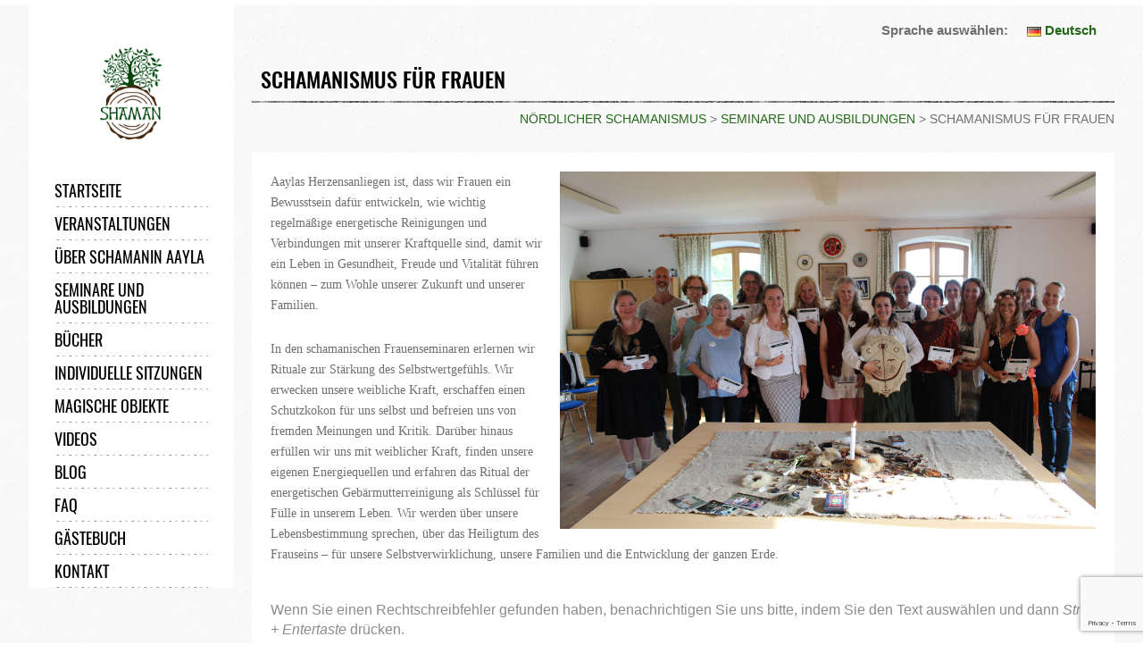

--- FILE ---
content_type: text/html; charset=UTF-8
request_url: https://aaylashaman.com/programm/schamanismus-fuer-frauen/
body_size: 29524
content:
<!doctype html>
<html class="no-js" lang="de-DE" data-scroll="hidescroll"> <!--<![endif]-->
<head>
  <meta charset="utf-8"> 


    	    <title>SCHAMANISMUS FÜR FRAUEN - Nördlicher Schamanismus</title>
    
	<meta name='robots' content='index, follow, max-image-preview:large, max-snippet:-1, max-video-preview:-1' />
	<style>img:is([sizes="auto" i], [sizes^="auto," i]) { contain-intrinsic-size: 3000px 1500px }</style>
	<script id="cookieyes"  src="https://cdn-cookieyes.com/client_data/3b95fcd40189e6a295e36e69/script.js"></script><link rel="alternate" href="https://aaylashaman.com/programm/schamanismus-fuer-frauen/" hreflang="de" />
<link rel="alternate" href="https://aaylashaman.com/en/programm/female-shamanism/" hreflang="en" />
<link rel="alternate" href="https://aaylashaman.com/fr/programm/le-seminaire-le-chamanisme-feminin/" hreflang="fr" />
<link rel="alternate" href="https://aaylashaman.com/ru/programm/seminar-zhenskij-shamanizm/" hreflang="ru" />

	<!-- This site is optimized with the Yoast SEO plugin v25.9 - https://yoast.com/wordpress/plugins/seo/ -->
	<meta name="description" content="SCHAMANISMUS FÜR FRAUEN . Nördlicher Schamanismus" />
	<link rel="canonical" href="https://aaylashaman.com/programm/schamanismus-fuer-frauen/" />
	<meta property="og:locale" content="de_DE" />
	<meta property="og:locale:alternate" content="en_GB" />
	<meta property="og:locale:alternate" content="fr_FR" />
	<meta property="og:locale:alternate" content="ru_RU" />
	<meta property="og:type" content="article" />
	<meta property="og:title" content="SCHAMANISMUS FÜR FRAUEN - Nördlicher Schamanismus" />
	<meta property="og:description" content="SCHAMANISMUS FÜR FRAUEN . Nördlicher Schamanismus" />
	<meta property="og:url" content="https://aaylashaman.com/programm/schamanismus-fuer-frauen/" />
	<meta property="og:site_name" content="Nördlicher Schamanismus" />
	<meta property="article:modified_time" content="2022-11-21T09:10:22+00:00" />
	<meta property="og:image" content="https://aaylashaman.com/wp-content/uploads/2019/08/IMG_2062-min.jpg" />
	<meta property="og:image:width" content="600" />
	<meta property="og:image:height" content="400" />
	<meta property="og:image:type" content="image/jpeg" />
	<meta name="twitter:card" content="summary_large_image" />
	<meta name="twitter:label1" content="Geschätzte Lesezeit" />
	<meta name="twitter:data1" content="1 Minute" />
	<script type="application/ld+json" class="yoast-schema-graph">{"@context":"https://schema.org","@graph":[{"@type":"WebPage","@id":"https://aaylashaman.com/programm/schamanismus-fuer-frauen/","url":"https://aaylashaman.com/programm/schamanismus-fuer-frauen/","name":"SCHAMANISMUS FÜR FRAUEN - Nördlicher Schamanismus","isPartOf":{"@id":"https://aaylashaman.com/#website"},"primaryImageOfPage":{"@id":"https://aaylashaman.com/programm/schamanismus-fuer-frauen/#primaryimage"},"image":{"@id":"https://aaylashaman.com/programm/schamanismus-fuer-frauen/#primaryimage"},"thumbnailUrl":"https://aaylashaman.com/wp-content/uploads/2019/08/IMG_2062-min.jpg","datePublished":"2019-09-09T06:28:09+00:00","dateModified":"2022-11-21T09:10:22+00:00","description":"SCHAMANISMUS FÜR FRAUEN . Nördlicher Schamanismus","breadcrumb":{"@id":"https://aaylashaman.com/programm/schamanismus-fuer-frauen/#breadcrumb"},"inLanguage":"de","potentialAction":[{"@type":"ReadAction","target":["https://aaylashaman.com/programm/schamanismus-fuer-frauen/"]}]},{"@type":"ImageObject","inLanguage":"de","@id":"https://aaylashaman.com/programm/schamanismus-fuer-frauen/#primaryimage","url":"https://aaylashaman.com/wp-content/uploads/2019/08/IMG_2062-min.jpg","contentUrl":"https://aaylashaman.com/wp-content/uploads/2019/08/IMG_2062-min.jpg","width":600,"height":400,"caption":"Aayla"},{"@type":"BreadcrumbList","@id":"https://aaylashaman.com/programm/schamanismus-fuer-frauen/#breadcrumb","itemListElement":[{"@type":"ListItem","position":1,"name":"Home","item":"https://aaylashaman.com/"},{"@type":"ListItem","position":2,"name":"SEMINARE UND AUSBILDUNGEN","item":"https://aaylashaman.com/programm/"},{"@type":"ListItem","position":3,"name":"SCHAMANISMUS FÜR FRAUEN"}]},{"@type":"WebSite","@id":"https://aaylashaman.com/#website","url":"https://aaylashaman.com/","name":"Nördlicher Schamanismus","description":"Nördlicher Schamanismus","potentialAction":[{"@type":"SearchAction","target":{"@type":"EntryPoint","urlTemplate":"https://aaylashaman.com/?s={search_term_string}"},"query-input":{"@type":"PropertyValueSpecification","valueRequired":true,"valueName":"search_term_string"}}],"inLanguage":"de"}]}</script>
	<!-- / Yoast SEO plugin. -->


<link rel='dns-prefetch' href='//webtracking-v01.bpmonline.com' />
<link rel="alternate" type="application/rss+xml" title="Nördlicher Schamanismus &raquo; Feed" href="https://aaylashaman.com/feed/" />
<link rel="alternate" type="application/rss+xml" title="Nördlicher Schamanismus &raquo; Kommentar-Feed" href="https://aaylashaman.com/comments/feed/" />
<link rel="alternate" type="text/calendar" title="Nördlicher Schamanismus &raquo; iCal Feed" href="https://aaylashaman.com/events/?ical=1" />
<link rel="alternate" type="application/rss+xml" title="Nördlicher Schamanismus &raquo; SCHAMANISMUS FÜR FRAUEN-Kommentar-Feed" href="https://aaylashaman.com/programm/schamanismus-fuer-frauen/feed/" />

		<style >
			.mistape-test, .mistape_mistake_inner {color: #256819 !important;}
			#mistape_dialog h2::before, #mistape_dialog .mistape_action, .mistape-letter-back {background-color: #256819 !important; }
			#mistape_reported_text:before, #mistape_reported_text:after {border-color: #256819 !important;}
            .mistape-letter-front .front-left {border-left-color: #256819 !important;}
            .mistape-letter-front .front-right {border-right-color: #256819 !important;}
            .mistape-letter-front .front-bottom, .mistape-letter-back > .mistape-letter-back-top, .mistape-letter-top {border-bottom-color: #256819 !important;}
            .mistape-logo svg {fill: #256819 !important;}
		</style>
		<link rel='stylesheet' id='ale-shortcodes-css' href='https://aaylashaman.com/wp-content/themes/socha/aletheme/shortcodes/shortcodes.css?ver=6.8.3'  media='all' />
<link rel='stylesheet' id='premium-addons-css' href='https://aaylashaman.com/wp-content/plugins/premium-addons-for-elementor/assets/frontend/min-css/premium-addons.min.css?ver=4.11.37'  media='all' />
<link rel='stylesheet' id='wp-components-css' href='https://aaylashaman.com/wp-includes/css/dist/components/style.min.css?ver=6.8.3'  media='all' />
<link rel='stylesheet' id='wp-preferences-css' href='https://aaylashaman.com/wp-includes/css/dist/preferences/style.min.css?ver=6.8.3'  media='all' />
<link rel='stylesheet' id='wp-block-editor-css' href='https://aaylashaman.com/wp-includes/css/dist/block-editor/style.min.css?ver=6.8.3'  media='all' />
<link rel='stylesheet' id='popup-maker-block-library-style-css' href='https://aaylashaman.com/wp-content/plugins/popup-maker/dist/packages/block-library-style.css?ver=dbea705cfafe089d65f1'  media='all' />
<link rel='stylesheet' id='mpfe_front_style-css' href='https://aaylashaman.com/wp-content/plugins/music-player-for-elementor/css/mpfe-front-style.css?ver=2.4.9'  media='all' />
<link rel='stylesheet' id='font-awesome-5.15.1-css' href='https://aaylashaman.com/wp-content/plugins/music-player-for-elementor/assets/fontawesome-free-5.15.1/css/all.min.css?ver=5.15.1'  media='all' />
<link rel='stylesheet' id='swp-icomoon-beatport-css' href='https://aaylashaman.com/wp-content/plugins/music-player-for-elementor/assets/swp-icomoon-beatport/style.css?ver=2.4.9'  media='all' />
<link rel='stylesheet' id='dnd-upload-cf7-css' href='https://aaylashaman.com/wp-content/plugins/drag-and-drop-multiple-file-upload-contact-form-7/assets/css/dnd-upload-cf7.css?ver=1.3.9.1'  media='all' />
<link rel='stylesheet' id='contact-form-7-css' href='https://aaylashaman.com/wp-content/plugins/contact-form-7/includes/css/styles.css?ver=6.1.1'  media='all' />
<link rel='stylesheet' id='wpos-magnific-style-css' href='https://aaylashaman.com/wp-content/plugins/meta-slider-and-carousel-with-lightbox/assets/css/magnific-popup.css?ver=2.0.6'  media='all' />
<link rel='stylesheet' id='wpos-slick-style-css' href='https://aaylashaman.com/wp-content/plugins/meta-slider-and-carousel-with-lightbox/assets/css/slick.css?ver=2.0.6'  media='all' />
<link rel='stylesheet' id='wp-igsp-public-css-css' href='https://aaylashaman.com/wp-content/plugins/meta-slider-and-carousel-with-lightbox/assets/css/wp-igsp-public.css?ver=2.0.6'  media='all' />
<link rel='stylesheet' id='wpsm_ac-font-awesome-front-css' href='https://aaylashaman.com/wp-content/plugins/responsive-accordion-and-collapse/css/font-awesome/css/font-awesome.min.css?ver=6.8.3'  media='all' />
<link rel='stylesheet' id='wpsm_ac_bootstrap-front-css' href='https://aaylashaman.com/wp-content/plugins/responsive-accordion-and-collapse/css/bootstrap-front.css?ver=6.8.3'  media='all' />
<link rel='stylesheet' id='searchandfilter-css' href='https://aaylashaman.com/wp-content/plugins/search-filter/style.css?ver=1'  media='all' />
<link rel='stylesheet' id='tribe-events-v2-single-skeleton-css' href='https://aaylashaman.com/wp-content/plugins/the-events-calendar/build/css/tribe-events-single-skeleton.css?ver=6.15.11'  media='all' />
<link rel='stylesheet' id='tribe-events-v2-single-skeleton-full-css' href='https://aaylashaman.com/wp-content/plugins/the-events-calendar/build/css/tribe-events-single-full.css?ver=6.15.11'  media='all' />
<link rel='stylesheet' id='tec-events-elementor-widgets-base-styles-css' href='https://aaylashaman.com/wp-content/plugins/the-events-calendar/build/css/integrations/plugins/elementor/widgets/widget-base.css?ver=6.15.11'  media='all' />
<link rel='stylesheet' id='mc4wp-form-themes-css' href='https://aaylashaman.com/wp-content/plugins/mailchimp-for-wp/assets/css/form-themes.css?ver=4.10.7'  media='all' />
<link rel='stylesheet' id='mistape-front-css' href='https://aaylashaman.com/wp-content/plugins/mistape/assets/css/mistape-front.css?ver=1.3.9'  media='all' />
<link rel='stylesheet' id='green-css' href='https://aaylashaman.com/wp-content/themes/socha/css/colors/green.css?ver=6.8.3'  media='all' />
<link rel='stylesheet' id='aletheme_general_css-css' href='https://aaylashaman.com/wp-content/themes/socha/css/general.css?ver=6.8.3'  media='all' />
<link rel='stylesheet' id='venobox-css' href='https://aaylashaman.com/wp-content/themes/socha/css/venobox.css?ver=6.8.3'  media='all' />
<link rel='stylesheet' id='bootstrap-css' href='https://aaylashaman.com/wp-content/themes/socha-child-theme/css/bootstrap.min.css?ver=6.8.3'  media='all' />
<link rel='stylesheet' id='child-css' href='https://aaylashaman.com/wp-content/themes/socha-child-theme/style.css?ver=1.5.9'  media='all' />
<link rel='stylesheet' id='popup-maker-site-css' href='https://aaylashaman.com/wp-content/plugins/popup-maker/dist/assets/site.css?ver=1.21.3'  media='all' />
<style id='popup-maker-site-inline-css' >
/* Popup Google Fonts */
@import url('//fonts.googleapis.com/css?family=Montserrat:100');

/* Popup Theme 17041: Enterprise Blue */
.pum-theme-17041, .pum-theme-enterprise-blue { background-color: rgba( 0, 0, 0, 0.50 ) } 
.pum-theme-17041 .pum-container, .pum-theme-enterprise-blue .pum-container { padding: 30px; border-radius: -3px; border: 1px none #000000; box-shadow: 0px 10px 25px 4px rgba( 2, 2, 2, 0.50 ); background-color: rgba( 255, 255, 255, 1.00 ) } 
.pum-theme-17041 .pum-title, .pum-theme-enterprise-blue .pum-title { color: #315b7c; text-align: left; text-shadow: 0px 0px 0px rgba( 2, 2, 2, 0.23 ); font-family: inherit; font-weight: 100; font-size: 34px; line-height: 36px } 
.pum-theme-17041 .pum-content, .pum-theme-enterprise-blue .pum-content { color: #2d2d2d; font-family: inherit; font-weight: 100 } 
.pum-theme-17041 .pum-content + .pum-close, .pum-theme-enterprise-blue .pum-content + .pum-close { position: absolute; height: 28px; width: 28px; left: auto; right: 8px; bottom: auto; top: 8px; padding: 4px; color: #ffffff; font-family: Times New Roman; font-weight: 100; font-size: 20px; line-height: 20px; border: 1px none #ffffff; border-radius: 0px; box-shadow: 0px 0px 0px 0px rgba( 2, 2, 2, 0.23 ); text-shadow: 0px 0px 0px rgba( 0, 0, 0, 0.23 ); background-color: rgba( 37, 104, 25, 1.00 ) } 

/* Popup Theme 20419: Content Only - For use with page builders or block editor */
.pum-theme-20419, .pum-theme-content-only { background-color: rgba( 0, 0, 0, 0.70 ) } 
.pum-theme-20419 .pum-container, .pum-theme-content-only .pum-container { padding: 0px; border-radius: 0px; border: 1px none #000000; box-shadow: 0px 0px 0px 0px rgba( 2, 2, 2, 0.00 ) } 
.pum-theme-20419 .pum-title, .pum-theme-content-only .pum-title { color: #000000; text-align: left; text-shadow: 0px 0px 0px rgba( 2, 2, 2, 0.23 ); font-family: inherit; font-weight: 400; font-size: 32px; line-height: 36px } 
.pum-theme-20419 .pum-content, .pum-theme-content-only .pum-content { color: #8c8c8c; font-family: inherit; font-weight: 400 } 
.pum-theme-20419 .pum-content + .pum-close, .pum-theme-content-only .pum-content + .pum-close { position: absolute; height: 18px; width: 18px; left: auto; right: 7px; bottom: auto; top: 7px; padding: 0px; color: #000000; font-family: inherit; font-weight: 700; font-size: 20px; line-height: 20px; border: 1px none #ffffff; border-radius: 15px; box-shadow: 0px 0px 0px 0px rgba( 2, 2, 2, 0.00 ); text-shadow: 0px 0px 0px rgba( 0, 0, 0, 0.00 ); background-color: rgba( 255, 255, 255, 0.00 ) } 

/* Popup Theme 19896: Floating Bar - Soft Blue */
.pum-theme-19896, .pum-theme-floating-bar { background-color: rgba( 255, 255, 255, 0.00 ) } 
.pum-theme-19896 .pum-container, .pum-theme-floating-bar .pum-container { padding: 8px; border-radius: 0px; border: 1px none #000000; box-shadow: 1px 1px 3px 0px rgba( 2, 2, 2, 0.23 ); background-color: rgba( 238, 246, 252, 1.00 ) } 
.pum-theme-19896 .pum-title, .pum-theme-floating-bar .pum-title { color: #505050; text-align: left; text-shadow: 0px 0px 0px rgba( 2, 2, 2, 0.23 ); font-family: inherit; font-weight: 400; font-size: 32px; line-height: 36px } 
.pum-theme-19896 .pum-content, .pum-theme-floating-bar .pum-content { color: #505050; font-family: inherit; font-weight: 400 } 
.pum-theme-19896 .pum-content + .pum-close, .pum-theme-floating-bar .pum-content + .pum-close { position: absolute; height: 18px; width: 18px; left: auto; right: 5px; bottom: auto; top: 50%; padding: 0px; color: #505050; font-family: Sans-Serif; font-weight: 700; font-size: 15px; line-height: 18px; border: 1px solid #505050; border-radius: 15px; box-shadow: 0px 0px 0px 0px rgba( 2, 2, 2, 0.00 ); text-shadow: 0px 0px 0px rgba( 0, 0, 0, 0.00 ); background-color: rgba( 255, 255, 255, 0.00 ); transform: translate(0, -50%) } 

/* Popup Theme 17039: Default Theme */
.pum-theme-17039, .pum-theme-default-theme { background-color: rgba( 255, 255, 255, 1.00 ) } 
.pum-theme-17039 .pum-container, .pum-theme-default-theme .pum-container { padding: 18px; border-radius: px; border: 1px none #000000; box-shadow: 1px 1px 3px px rgba( 2, 2, 2, 0.23 ); background-color: rgba( 249, 249, 249, 1.00 ) } 
.pum-theme-17039 .pum-title, .pum-theme-default-theme .pum-title { color: #000000; text-align: left; text-shadow: px px px rgba( 2, 2, 2, 0.23 ); font-family: inherit; font-weight: 400; font-size: 32px; font-style: normal; line-height: 36px } 
.pum-theme-17039 .pum-content, .pum-theme-default-theme .pum-content { color: #8c8c8c; font-family: inherit; font-weight: 400; font-style: inherit } 
.pum-theme-17039 .pum-content + .pum-close, .pum-theme-default-theme .pum-content + .pum-close { position: absolute; height: auto; width: auto; left: auto; right: px; bottom: auto; top: px; padding: 8px; color: #ffffff; font-family: inherit; font-weight: 400; font-size: 12px; font-style: inherit; line-height: 36px; border: 1px none #ffffff; border-radius: px; box-shadow: 1px 1px 3px px rgba( 2, 2, 2, 0.23 ); text-shadow: px px px rgba( 0, 0, 0, 0.23 ); background-color: rgba( 0, 183, 205, 1.00 ) } 

/* Popup Theme 17040: Light Box */
.pum-theme-17040, .pum-theme-lightbox { background-color: rgba( 0, 0, 0, 0.60 ) } 
.pum-theme-17040 .pum-container, .pum-theme-lightbox .pum-container { padding: 18px; border-radius: 3px; border: 8px solid #000000; box-shadow: 0px 0px 30px 0px rgba( 2, 2, 2, 1.00 ); background-color: rgba( 255, 255, 255, 1.00 ) } 
.pum-theme-17040 .pum-title, .pum-theme-lightbox .pum-title { color: #000000; text-align: left; text-shadow: 0px 0px 0px rgba( 2, 2, 2, 0.23 ); font-family: inherit; font-weight: 100; font-size: 32px; line-height: 36px } 
.pum-theme-17040 .pum-content, .pum-theme-lightbox .pum-content { color: #000000; font-family: inherit; font-weight: 100 } 
.pum-theme-17040 .pum-content + .pum-close, .pum-theme-lightbox .pum-content + .pum-close { position: absolute; height: 26px; width: 26px; left: auto; right: -13px; bottom: auto; top: -13px; padding: 0px; color: #ffffff; font-family: Arial; font-weight: 100; font-size: 24px; line-height: 24px; border: 2px solid #ffffff; border-radius: 26px; box-shadow: 0px 0px 15px 1px rgba( 2, 2, 2, 0.75 ); text-shadow: 0px 0px 0px rgba( 0, 0, 0, 0.23 ); background-color: rgba( 0, 0, 0, 1.00 ) } 

/* Popup Theme 17042: Hello Box */
.pum-theme-17042, .pum-theme-hello-box { background-color: rgba( 0, 0, 0, 0.75 ) } 
.pum-theme-17042 .pum-container, .pum-theme-hello-box .pum-container { padding: 30px; border-radius: 80px; border: 14px solid #81d742; box-shadow: 0px 0px 0px 0px rgba( 2, 2, 2, 0.00 ); background-color: rgba( 255, 255, 255, 1.00 ) } 
.pum-theme-17042 .pum-title, .pum-theme-hello-box .pum-title { color: #2d2d2d; text-align: left; text-shadow: 0px 0px 0px rgba( 2, 2, 2, 0.23 ); font-family: Montserrat; font-weight: 100; font-size: 32px; line-height: 36px } 
.pum-theme-17042 .pum-content, .pum-theme-hello-box .pum-content { color: #2d2d2d; font-family: inherit; font-weight: 100 } 
.pum-theme-17042 .pum-content + .pum-close, .pum-theme-hello-box .pum-content + .pum-close { position: absolute; height: auto; width: auto; left: auto; right: -30px; bottom: auto; top: -30px; padding: 0px; color: #2d2d2d; font-family: Times New Roman; font-weight: 100; font-size: 32px; line-height: 28px; border: 1px none #ffffff; border-radius: 28px; box-shadow: 0px 0px 0px 0px rgba( 2, 2, 2, 0.23 ); text-shadow: 0px 0px 0px rgba( 0, 0, 0, 0.23 ); background-color: rgba( 255, 255, 255, 1.00 ) } 

/* Popup Theme 17043: Cutting Edge */
.pum-theme-17043, .pum-theme-cutting-edge { background-color: rgba( 0, 0, 0, 0.50 ) } 
.pum-theme-17043 .pum-container, .pum-theme-cutting-edge .pum-container { padding: 18px; border-radius: 0px; border: 1px none #000000; box-shadow: 0px 10px 25px 0px rgba( 2, 2, 2, 0.50 ); background-color: rgba( 30, 115, 190, 1.00 ) } 
.pum-theme-17043 .pum-title, .pum-theme-cutting-edge .pum-title { color: #ffffff; text-align: left; text-shadow: 0px 0px 0px rgba( 2, 2, 2, 0.23 ); font-family: Sans-Serif; font-weight: 100; font-size: 26px; line-height: 28px } 
.pum-theme-17043 .pum-content, .pum-theme-cutting-edge .pum-content { color: #ffffff; font-family: inherit; font-weight: 100 } 
.pum-theme-17043 .pum-content + .pum-close, .pum-theme-cutting-edge .pum-content + .pum-close { position: absolute; height: 24px; width: 24px; left: auto; right: 0px; bottom: auto; top: 0px; padding: 0px; color: #1e73be; font-family: Times New Roman; font-weight: 100; font-size: 32px; line-height: 24px; border: 1px none #ffffff; border-radius: 0px; box-shadow: -1px 1px 1px 0px rgba( 2, 2, 2, 0.10 ); text-shadow: -1px 1px 1px rgba( 0, 0, 0, 0.10 ); background-color: rgba( 238, 238, 34, 1.00 ) } 

/* Popup Theme 17044: Framed Border */
.pum-theme-17044, .pum-theme-framed-border { background-color: rgba( 255, 255, 255, 0.50 ) } 
.pum-theme-17044 .pum-container, .pum-theme-framed-border .pum-container { padding: 18px; border-radius: 0px; border: 20px outset #dd3333; box-shadow: 1px 1px 3px 0px rgba( 2, 2, 2, 0.97 ) inset; background-color: rgba( 255, 251, 239, 1.00 ) } 
.pum-theme-17044 .pum-title, .pum-theme-framed-border .pum-title { color: #000000; text-align: left; text-shadow: 0px 0px 0px rgba( 2, 2, 2, 0.23 ); font-family: inherit; font-weight: 100; font-size: 32px; line-height: 36px } 
.pum-theme-17044 .pum-content, .pum-theme-framed-border .pum-content { color: #2d2d2d; font-family: inherit; font-weight: 100 } 
.pum-theme-17044 .pum-content + .pum-close, .pum-theme-framed-border .pum-content + .pum-close { position: absolute; height: 20px; width: 20px; left: auto; right: -20px; bottom: auto; top: -20px; padding: 0px; color: #ffffff; font-family: Tahoma; font-weight: 700; font-size: 16px; line-height: 18px; border: 1px none #ffffff; border-radius: 0px; box-shadow: 0px 0px 0px 0px rgba( 2, 2, 2, 0.23 ); text-shadow: 0px 0px 0px rgba( 0, 0, 0, 0.23 ); background-color: rgba( 0, 0, 0, 0.55 ) } 

#pum-23456 {z-index: 1999999999}
#pum-23521 {z-index: 1999999999}
#pum-17066 {z-index: 1999999999}
#pum-21702 {z-index: 1999999999}
#pum-17062 {z-index: 1999999999}
#pum-17060 {z-index: 1999999999}
#pum-17058 {z-index: 1999999999}
#pum-17056 {z-index: 1999999999}
#pum-17054 {z-index: 1999999999}
#pum-17052 {z-index: 1999999999}
#pum-17050 {z-index: 1999999999}
#pum-17048 {z-index: 1999999999}
#pum-17046 {z-index: 1999999999}
#pum-17064 {z-index: 1999999999}

</style>
<!--n2css--><!--n2js--><script  src="https://aaylashaman.com/wp-includes/js/jquery/jquery.min.js?ver=3.7.1" id="jquery-core-js"></script>
<script  src="https://aaylashaman.com/wp-includes/js/jquery/jquery-migrate.min.js?ver=3.4.1" id="jquery-migrate-js"></script>
<script  src="https://webtracking-v01.bpmonline.com/JS/track-cookies.js?ver=6.8.3" id="track-cookies-bpmonline-js"></script>
<link rel="https://api.w.org/" href="https://aaylashaman.com/wp-json/" /><link rel="EditURI" type="application/rsd+xml" title="RSD" href="https://aaylashaman.com/xmlrpc.php?rsd" />
<meta name="generator" content="WordPress 6.8.3" />
<link rel="alternate" title="oEmbed (JSON)" type="application/json+oembed" href="https://aaylashaman.com/wp-json/oembed/1.0/embed?url=https%3A%2F%2Faaylashaman.com%2Fprogramm%2Fschamanismus-fuer-frauen%2F" />
<link rel="alternate" title="oEmbed (XML)" type="text/xml+oembed" href="https://aaylashaman.com/wp-json/oembed/1.0/embed?url=https%3A%2F%2Faaylashaman.com%2Fprogramm%2Fschamanismus-fuer-frauen%2F&#038;format=xml" />
<meta name="tec-api-version" content="v1"><meta name="tec-api-origin" content="https://aaylashaman.com"><link rel="alternate" href="https://aaylashaman.com/wp-json/tribe/events/v1/" /><style >
    body {
    background-image: url(https://aaylashaman.com/wp-content/themes/socha/css/images/patterns/bg.jpg);background-repeat:repeat;background-position:top center;background-attachment:scroll;font-size:16px;font-style:normal;color:#707070;font-family:Arial;    }
    h1,h2,h3,h4,h5,h6,input[type="submit"],input[type="button"],#footer-main,.galleriestitle,.rightboxtitle,.followtitle,ul.leftmenu,.mainslidertitle,.sliderlinkmore,.title,.boxtitle,figure.imageformat span,figure.galleryformat span,.leftdatablog,.readmoreblog,span.day,span.month,div.black,header.comment-author,cite.fn,.commenttextarea textarea,input.submit,input.reset,.area1 input,a.prev,a.next,.righticonstext,span.count,.soctext,.rightblogpagination,.postprevtop,.year,.months,span.title,span.category,.thetitlegallery,.goback,.gallerydata,.righticonstext,.notumbinspiration figcaption a,.view a.info,.videotitle .text,.videotitle .plus,header.page-title,.toppagination,.formbox input,.formbox,.contactformtitle,.pressstyle figcaption span,p.er404,.error a,p.comment-form-author,p.comment-form-url,p.comment-form-email,p.comment-form-comment,h3#reply-title,.comment-author,.story-pages p,dl.gallery-item dt,nav.prev-next-links,.filtertitle,.element figcaption span,.titleitem,figcaption .name,figcaption .profession,nav#mobilenav select,
    .testimonials-slider-widget ul.slides li .author, section#new-home-1-content section.home-one-content .center-section section.story .sub-title,
    section#new-home-1-content section.home-one-content .center-section section.story .home-title,
    section#new-home-1-content section.home-one-content .center-section .three-boxes .col-item-3 .box-contener .title-box,
    section#new-home-1-content section.home-one-content .center-section .bottom-about-descr .bottom-content-about .about-box-conteiner .box-title,
    section#new-home-1-content section.home-one-content .center-section .bottom-about-descr .bottom-content-about .about-box-conteiner .read-more-but a,
    section#new-home-two .new-home-2-top .three-boxes-cont .item-col-3 figure .mask-text .mask-title, .count-font,
    .map-about-box .conteiner-map .one-half-box .about-title, .map-about-box .conteiner-map .one-half-box .about-link a,
    .map-about-box .conteiner-map .one-half-box .video-embed-box .video-text span.title-video,
    .collections-box .col-conteiner .item-box .info-box .title-info,.collections-box .col-conteiner .item-box .info-box .loc-info,
    .home-3-syncbox .home-3-sliderdata .sliderhtml,.home-3-syncbox .home-3-sliderdata .slidertitle,
    .inspirations-box-home3 .ins-slider-conteiner .ins-home3-slider ul.slides li .ins-title,
    .inspirations-box-home3 .ins-slider-conteiner .ins-home3-slider ul.slides li .read-more a,.subscribe-plugin-box .form-desc,
    .subscribe-plugin-box .form-conteiner input[type="submit"],.home-4-top-posts .posts-boxes .post-newhome-top .post-data-text .title-post,
    .home-4-top-posts .posts-boxes .post-newhome-top .post-data-text .category-post, .adventures-box .map-adv-conteiner .half-box .info-adv .info-title,
    .adventures-box .map-adv-conteiner .half-box .info-adv .info-link a,.our-team-box .list-team .item-member .name-box,
    .home-4-top-posts .mobile-posts-list .mobile-post .post-data-text .title-post,.home-4-top-posts .mobile-posts-list .mobile-post .post-data-text .category-post,
    .home-5-top-data .center_h5_slider .slider-home5 ul.slides li figure figcaption .title-box,.home-5-top-data .right_article .box-info .box-title,
    .home-5-top-data .right_article .box-info .box-link a,.inspire-list .block-insp .title-box,.bottom-timeline .blog-items-conteiner .line-post .white-box-post .title-box,
    .bottom-timeline .blog-items-conteiner .line-post .white-box-post a,.video-embed-box .video-text span.title-video {
        font-family:Oswald;    }
    .widget_nav_menu,.widget_categories,.widget_archive,.widget_meta,.widget_pages,.widget_recent_comments,.widget_recent_entries,.centeredpost .newtitle a,.centeredpost .newdate,.ale-team .testititle,.lefttestimonialpart .testititle,.aboutthree .abouttoggle .itemtoggle .titletog,.aboutthreeteam .itemteam .teamdesc .prof,.pieboxes .pieitem .pietitle,
    .woocommerce ul.cart_list li a, .woocommerce-page ul.cart_list li a, .woocommerce ul.product_list_widget li a, .woocommerce-page ul.product_list_widget li a,
    .widget_product_categories {
    font-family:Oswald;    }
    h1 {
    font-size:30px;font-style:normal;color:#000000;font-family:Oswald;    }
    h2 {
    font-size:26px;font-style:normal;color:#000000;font-family:Oswald;    }
    h3 {
    font-size:22px;font-style:normal;color:#000000;font-family:Oswald;    }
    h4 {
    font-size:20px;font-style:normal;color:#000000;font-family:Oswald;    }
    h5 {
    font-size:18px;font-style:normal;color:#000000;font-family:Oswald;    }
    h6 {
    font-size:16px;font-style:normal;color:#000000;font-family:Oswald;    }

    
    /*WooCommerce Styles*/
    .woocommerce ul.products li.product, .woocommerce-page ul.products li.product {
        width: 32%;
        margin: 0 2% 3em 0;
        background: #eeeeee;
    }
    .woocommerce ul.products li.last, .woocommerce-page ul.products li.last {
        margin-right: 0;
    }
    .woocommerce ul.products li.product .onsale, .woocommerce-page ul.products li.product .onsale {
        top:10px;
        right:10px;
        margin: 0;
    }
    .woocommerce span.onsale, .woocommerce-page span.onsale {
        -webkit-border-radius: 0px;
        -moz-border-radius: 0px;
        border-radius: 0px;
        line-height: 35px;
        font-size: 16px;
        text-transform: uppercase;
        color:#ffffff;
        text-shadow: none;
        box-shadow: none;
        font-weight: normal;
        min-height: 35px;
        min-width: 65px;
        padding: 0;
        -webkit-transition: all 350ms ease-in-out;
        -moz-transition: all 350ms ease-in-out;
        -ms-transition: all 350ms ease-in-out;
        -o-transition: all 350ms ease-in-out;
        transition: all 350ms ease-in-out;
    }
    .woocommerce span.onsale:hover, .woocommerce-page span.onsale:hover {
        background: #333333!important;
        -webkit-transition: all 350ms ease-in-out;
        -moz-transition: all 350ms ease-in-out;
        -ms-transition: all 350ms ease-in-out;
        -o-transition: all 350ms ease-in-out;
        transition: all 350ms ease-in-out;
    }
    .woocommerce ul.products li.product a img, .woocommerce-page ul.products li.product a img,
    .woocommerce ul.products li.product a img:hover, .woocommerce-page ul.products li.product a img:hover,
    .woocommerce ul.products li.product a:hover img, .woocommerce-page ul.products li.product a:hover img {
        box-shadow: none;
        margin-bottom: 0px;
    }
    .woocommerce ul.products li.product h3, .woocommerce-page ul.products li.product h3 {
        display: block;
        margin: 0;
        padding: 0;
        width: 65%;
        height: 60px;
        line-height: 60px;
        float: left;
        font-size: 12px;
        text-align: left;
        overflow: hidden;
        text-indent: 10px;
    }
    .woocommerce ul.products li.product h3:hover, .woocommerce-page ul.products li.product h3:hover {
        opacity:0.6!important;
        -webkit-transition: all 350ms ease-in-out;
        -moz-transition: all 350ms ease-in-out;
        -ms-transition: all 350ms ease-in-out;
        -o-transition: all 350ms ease-in-out;
        transition: all 350ms ease-in-out;
    }
    .woocommerce ul.products li.product .price, .woocommerce-page ul.products li.product .price {
        display: block;
        margin: 0;
        padding: 0;
        width: 35%;
        height: 60px;
        line-height: 60px;
        float: left;
        text-align: center;
        font-size: 18px;
        background: #a2a2a2;
        color:#ffffff;
    }
    .woocommerce ul.products li.product .price del, .woocommerce-page ul.products li.product .price del {
        color:#ffffff;
    }
    .woocommerce ul.products li.product .price ins, .woocommerce-page ul.products li.product .price ins {
        text-decoration: none;
    }
    .woocommerce ul.products li.product a, .woocommerce-page ul.products li.product a {
        width: 100%;
        padding: 0;
        margin: 0;
        border: none;
        text-align: center;
        line-height: 45px;
        font-size: 14px;
        text-transform: uppercase;
        min-height: 45px;
        text-shadow: none;
        box-shadow: none;
        color:#ffffff;
        -webkit-border-radius: 0px;
        -moz-border-radius: 0px;
        border-radius: 0px;
    }
    .woocommerce ul.products li.product a:hover, .woocommerce-page ul.products li.product a:hover,
    .woocommerce ul.products li.product a.added_to_cart:hover, .woocommerce-page ul.products li.product a.added_to_cart:hover{
        background: #333333!important;
        -webkit-transition: all 350ms ease-in-out;
        -moz-transition: all 350ms ease-in-out;
        -ms-transition: all 350ms ease-in-out;
        -o-transition: all 350ms ease-in-out;
        transition: all 350ms ease-in-out;
    }
    .woocommerce a.button.added:before, .woocommerce-page a.button.added:before, .woocommerce button.button.added:before, .woocommerce-page button.button.added:before, .woocommerce input.button.added:before, .woocommerce-page input.button.added:before, .woocommerce #respond input#submit.added:before, .woocommerce-page #respond input#submit.added:before, .woocommerce #content input.button.added:before, .woocommerce-page #content input.button.added:before {
        content: '';
        display: none;
    }
    .woocommerce ul.products li.product a.added_to_cart, .woocommerce-page ul.products li.product a.added_to_cart {
        height: 20px;
        line-height: 20px;
        font-size: 12px;
        min-height: 20px;
        background: #7f8c8d!important;
        position: absolute;
        left:0;
        top:100%;
    }
    .woocommerce div.product div.summary, .woocommerce-page div.product div.summary, .woocommerce #content div.product div.summary, .woocommerce-page #content div.product div.summary {
        background: #ffffff;
        width: 49%;
    }
    .woocommerce div.product div.images, .woocommerce-page div.product div.images, .woocommerce #content div.product div.images, .woocommerce-page #content div.product div.images {
        width: 49%;
    }
    .padsummary {
        margin: 20px;
    }
    .woocommerce div.product span.price, .woocommerce-page div.product span.price, .woocommerce #content div.product span.price, .woocommerce-page #content div.product span.price, .woocommerce div.product p.price, .woocommerce-page div.product p.price, .woocommerce #content div.product p.price, .woocommerce-page #content div.product p.price {
        display: inline-block;
        padding: 10px 15px 10px 15px;
        background: #a2a2a2;
        color:#ffffff;
        font-size: 18px;
    }
    .woocommerce div.product span.price del, .woocommerce-page div.product span.price del, .woocommerce #content div.product span.price del, .woocommerce-page #content div.product span.price del, .woocommerce div.product p.price del, .woocommerce-page div.product p.price del, .woocommerce #content div.product p.price del, .woocommerce-page #content div.product p.price del {
        color:#ffffff;
    }
    .woocommerce div.product span.price ins, .woocommerce-page div.product span.price ins, .woocommerce #content div.product span.price ins, .woocommerce-page #content div.product span.price ins, .woocommerce div.product p.price ins, .woocommerce-page div.product p.price ins, .woocommerce #content div.product p.price ins, .woocommerce-page #content div.product p.price ins {
        text-decoration: none;
    }
    .woocommerce div.product div.images img, .woocommerce-page div.product div.images img, .woocommerce #content div.product div.images img, .woocommerce-page #content div.product div.images img {
        box-shadow: none;
    }
    .woocommerce div.product div.images div.thumbnails a, .woocommerce-page div.product div.images div.thumbnails a, .woocommerce #content div.product div.images div.thumbnails a, .woocommerce-page #content div.product div.images div.thumbnails a {
        width: 24%;
        margin-right: 1.3%;
        margin-bottom: 5px;
        overflow: hidden;
    }
    .woocommerce div.product div.images div.thumbnails a:hover img, .woocommerce-page div.product div.images div.thumbnails a:hover img, .woocommerce #content div.product div.images div.thumbnails a:hover img, .woocommerce-page #content div.product div.images div.thumbnails a:hover img {
        -moz-opacity: 0.6;
        -khtml-opacity: 0.6;
        -webkit-opacity: 0.6;
        opacity: 0.6;
        -webkit-transform:scale(1.4);
        -moz-transform:scale(1.4);
        transform:scale(1.4);
        -webkit-transition: all 250ms ease-in-out;
        -moz-transition: all 250ms ease-in-out;
        -ms-transition: all 250ms ease-in-out;
        -o-transition: all 250ms ease-in-out;
        transition: all 250ms ease-in-out;
    }
    div.pp_overlay {
        background: #000;
    }
    div.pp_woocommerce div.ppt {
        color:#f5f5f5;
    }
    .woocommerce div.product form.cart .button, .woocommerce-page div.product form.cart .button, .woocommerce #content div.product form.cart .button, .woocommerce-page #content div.product form.cart .button,
    .woocommerce .cart .button, .woocommerce-page .cart .button, .woocommerce .cart input.button, .woocommerce-page .cart input.button,
    .woocommerce #payment #place_order, .woocommerce-page #payment #place_order {
        border: none;
        text-shadow: none;
        font-size: 14px;
        height: 30px;
        text-transform: uppercase;
        color:#ffffff;
        box-shadow: none;
        padding-left: 10px;
        padding-right: 10px;
        -webkit-border-radius: 0px;
        -moz-border-radius: 0px;
        border-radius: 0px;
        -webkit-transition: all 250ms ease-in-out;
        -moz-transition: all 250ms ease-in-out;
        -ms-transition: all 250ms ease-in-out;
        -o-transition: all 250ms ease-in-out;
        transition: all 250ms ease-in-out;
    }
    .woocommerce div.product form.cart .button:hover, .woocommerce-page div.product form.cart .button:hover, .woocommerce #content div.product form.cart .button:hover, .woocommerce-page #content div.product form.cart .button:hover,
    .woocommerce .cart .button:hover, .woocommerce-page .cart .button, .woocommerce .cart input.button:hover, .woocommerce-page .cart input.button:hover,
    .woocommerce #payment #place_order:hover, .woocommerce-page #payment #place_order:hover,
    p.buttons a.button:hover,
    .woocommerce .widget_price_filter .price_slider_amount .button:hover, .woocommerce-page .widget_price_filter .price_slider_amount .button:hover {
        background: #333333!important;
        text-shadow: none;
        -webkit-transition: all 250ms ease-in-out;
        -moz-transition: all 250ms ease-in-out;
        -ms-transition: all 250ms ease-in-out;
        -o-transition: all 250ms ease-in-out;
        transition: all 250ms ease-in-out;
    }
    .woocommerce .quantity .plus, .woocommerce-page .quantity .plus, .woocommerce #content .quantity .plus, .woocommerce-page #content .quantity .plus,
    .woocommerce .quantity .minus, .woocommerce-page .quantity .minus, .woocommerce #content .quantity .minus, .woocommerce-page #content .quantity .minus {
        font-size: 20px;
        font-weight: normal;
    }
    .sku_wrapper,.posted_in,.tagged_as {
        display: block;
        width: 100%;
        height: 25px;
        line-height: 25px;
        background: #f5f5f5;
        margin-bottom: 2px;
        text-indent: 10px;
    }
    .sku_wrapper a:hover,.posted_in a:hover,.tagged_as a:hover {
        -moz-opacity: 0.5;
        -khtml-opacity: 0.5;
        -webkit-opacity: 0.5;
        opacity: 0.5;
        -webkit-transition: all 250ms ease-in-out;
        -moz-transition: all 250ms ease-in-out;
        -ms-transition: all 250ms ease-in-out;
        -o-transition: all 250ms ease-in-out;
        transition: all 250ms ease-in-out;
    }
    .woocommerce div.product .woocommerce-tabs .panel, .woocommerce-page div.product .woocommerce-tabs .panel, .woocommerce #content div.product .woocommerce-tabs .panel, .woocommerce-page #content div.product .woocommerce-tabs .panel {
        background: #ffffff;
        padding: 20px;
    }
    .woocommerce div.product .woocommerce-tabs ul.tabs, .woocommerce-page div.product .woocommerce-tabs ul.tabs, .woocommerce #content div.product .woocommerce-tabs ul.tabs, .woocommerce-page #content div.product .woocommerce-tabs ul.tabs {
        margin-bottom: 0;
    }
    .woocommerce .related ul.products li.product, .woocommerce-page .related ul.products li.product, .woocommerce .upsells.products ul.products li.product, .woocommerce-page .upsells.products ul.products li.product, .woocommerce .related ul li.product, .woocommerce-page .related ul li.product, .woocommerce .upsells.products ul li.product, .woocommerce-page .upsells.products ul li.product {
        width: 32%;
        margin-right: 2%;
    }
    .woocommerce ul.products li.last, .woocommerce-page ul.products li.last {
        margin-right: 0!important;
    }
    .related .price {
        padding: 0!important;
    }
    .woocommerce table.shop_table, .woocommerce-page table.shop_table {
        background: #f5f5f5;
        border-collapse: collapse;
    }
    .woocommerce .cart-collaterals .cart_totals table, .woocommerce-page .cart-collaterals .cart_totals table {
        border-collapse: collapse;
        width: 100%;
        background: #f5f5f5;
        border-color: #ffffff!important;
    }
    .woocommerce #payment ul.payment_methods li, .woocommerce-page #payment ul.payment_methods li {
        list-style: none;
    }
    .woocommerce ul.cart_list li img, .woocommerce-page ul.cart_list li img, .woocommerce ul.product_list_widget li img, .woocommerce-page ul.product_list_widget li img {
        width: 70px;
        box-shadow: none;
        float: left;
        margin-right: 5px;
    }
    .woocommerce section.singlepage .sidebar a:hover {
        -moz-opacity: 1;
        -khtml-opacity: 1;
        -webkit-opacity: 1;
        opacity: 1;
        -webkit-transition: all 250ms ease-in-out;
        -moz-transition: all 250ms ease-in-out;
        -ms-transition: all 250ms ease-in-out;
        -o-transition: all 250ms ease-in-out;
        transition: all 250ms ease-in-out;
    }
    .woocommerce section.singlepage .sidebar ins {
        text-decoration: none!important;
    }
    .woocommerce ul.cart_list li a, .woocommerce-page ul.cart_list li a, .woocommerce ul.product_list_widget li a, .woocommerce-page ul.product_list_widget li a {
        color:#333333!important;
        font-size: 16px;
        font-weight: 300;
        text-transform: uppercase;
        margin-bottom: 8px;
    }
    .woocommerce ul.cart_list li, .woocommerce-page ul.cart_list li, .woocommerce ul.product_list_widget li, .woocommerce-page ul.product_list_widget li {
        color:#6a6a6a;
    }
    .woocommerce .widget_shopping_cart .total, .woocommerce-page .widget_shopping_cart .total {
        border: none;
        display: block;
        width: 100%;
        margin-top: 10px;
        margin-bottom: 10px;
        font-size: 15px;
        text-align: center;
    }
    p.buttons a.button,.woocommerce .widget_price_filter .price_slider_amount .button, .woocommerce-page .widget_price_filter .price_slider_amount .button {
        width: 100%;
        border: none;
        text-shadow: none;
        font-size: 14px;
        line-height: 30px;
        text-transform: uppercase;
        color:#ffffff!important;
        box-shadow: none;
        padding: 0;
        text-align: center;
        margin-bottom: 5px;
        -webkit-border-radius: 0px;
        -moz-border-radius: 0px;
        border-radius: 0px;
        -webkit-transition: all 250ms ease-in-out;
        -moz-transition: all 250ms ease-in-out;
        -ms-transition: all 250ms ease-in-out;
        -o-transition: all 250ms ease-in-out;
        transition: all 250ms ease-in-out;
    }
    .woocommerce .widget_price_filter .ui-slider .ui-slider-handle, .woocommerce-page .widget_price_filter .ui-slider .ui-slider-handle {
        border: none;
        box-shadow: none;
        width: 1.3em;
        height: 1.3em;
        top:-0.5em;
    }
    .woocommerce .widget_price_filter .ui-slider-horizontal .ui-slider-range, .woocommerce-page .widget_price_filter .ui-slider-horizontal .ui-slider-range {
        background: #909090;
        border: none;
        box-shadow: none;
    }
    .price_label {
        display: block;
        width: 100%;
        margin-top: 10px;
        margin-bottom: 10px;
        font-size: 15px;
        color:#909090;
        text-align: center;
    }
    .cart_list .empty {
        text-align: center;
    }
    .widget_product_categories ul ul {
        margin-left: 15px;
    }
    .widget_product_categories ul ul li a {
        font-size: 12px;
    }
    .widget_product_categories ul li {
        text-transform: uppercase;
        position: relative;
        width: 100%;
    }
    .widget_product_categories ul li a {
        padding: 6px 0px 6px 5px;
        display: block;
        font-size: 14px;
        color: #000000!important;
    }
    .widget_product_categories ul li a:hover {
        -moz-opacity: 0.6!important;
        -khtml-opacity: 0.6!important;
        -webkit-opacity: 0.6!important;
        opacity: 0.6!important;
        -webkit-transition: all 250ms ease-in-out;
        -moz-transition: all 250ms ease-in-out;
        -ms-transition: all 250ms ease-in-out;
        -o-transition: all 250ms ease-in-out;
        transition: all 250ms ease-in-out;
    }
    .woocommerce table.cart td.actions .coupon .input-text, .woocommerce-page table.cart td.actions .coupon .input-text, .woocommerce #content table.cart td.actions .coupon .input-text, .woocommerce-page #content table.cart td.actions .coupon .input-text {
        height: 30px!important;
        line-height: 30px!important;
        width: 85px;
    }
</style>    <meta name="viewport" content="width=device-width, initial-scale=1, maximum-scale=1" />
	<link rel="shortcut icon" href="https://aaylashaman.com/wp-content/themes/socha/aletheme/assets/favicon.ico" />
	<link rel="pingback" href="https://aaylashaman.com/xmlrpc.php" />
	<link rel="alternate" type="application/rss+xml" title="Nördlicher Schamanismus RSS Feed" href="https://aaylashaman.com/feed/" />
	<style >
            .ale_map_canvas img {
                max-width: none;
          }</style><script >var ajaxurl = "/wp-admin/admin-ajax.php";</script><style>.mc4wp-checkbox-wp-registration-form{clear:both;width:auto;display:block;position:static}.mc4wp-checkbox-wp-registration-form input{float:none;vertical-align:middle;-webkit-appearance:checkbox;width:auto;max-width:21px;margin:0 6px 0 0;padding:0;position:static;display:inline-block!important}.mc4wp-checkbox-wp-registration-form label{float:none;cursor:pointer;width:auto;margin:0 0 16px;display:block;position:static}</style><meta name="generator" content="Elementor 3.32.2; features: additional_custom_breakpoints; settings: css_print_method-external, google_font-enabled, font_display-swap">
<style >.recentcomments a{display:inline !important;padding:0 !important;margin:0 !important;}</style>			<style>
				.e-con.e-parent:nth-of-type(n+4):not(.e-lazyloaded):not(.e-no-lazyload),
				.e-con.e-parent:nth-of-type(n+4):not(.e-lazyloaded):not(.e-no-lazyload) * {
					background-image: none !important;
				}
				@media screen and (max-height: 1024px) {
					.e-con.e-parent:nth-of-type(n+3):not(.e-lazyloaded):not(.e-no-lazyload),
					.e-con.e-parent:nth-of-type(n+3):not(.e-lazyloaded):not(.e-no-lazyload) * {
						background-image: none !important;
					}
				}
				@media screen and (max-height: 640px) {
					.e-con.e-parent:nth-of-type(n+2):not(.e-lazyloaded):not(.e-no-lazyload),
					.e-con.e-parent:nth-of-type(n+2):not(.e-lazyloaded):not(.e-no-lazyload) * {
						background-image: none !important;
					}
				}
			</style>
			<meta name="redi-version" content="1.2.7" /><link rel="icon" href="https://aaylashaman.com/wp-content/uploads/cropped-fav-32x32.png" sizes="32x32" />
<link rel="icon" href="https://aaylashaman.com/wp-content/uploads/cropped-fav-192x192.png" sizes="192x192" />
<link rel="apple-touch-icon" href="https://aaylashaman.com/wp-content/uploads/cropped-fav-180x180.png" />
<meta name="msapplication-TileImage" content="https://aaylashaman.com/wp-content/uploads/cropped-fav-270x270.png" />
		<style  id="wp-custom-css">
			.banner {
    display: none;
}
.social-item.single-item {
    width: 30% !important;
}
@media (min-width: 458px) {
  /* Your CSS rules for screens larger than 458px go here */
  /* For example: */
  .mobile {
    display: none;
  }
	.social-item.single-item {
    width: 100% !important;
}
}
@media (max-width: 458px) {
  /* Your CSS rules for screens larger than 458px go here */
  /* For example: */
  .desktop {
    display: none;
  }
}
@media only screen and (max-width: 767px) {
  /* Styles for mobile devices go here */
	.social-item.single-item {
    width: 100% !important;
}
		.mobile-dir {
	    display: flex;
	    flex-direction: column;
	}

	.img-ctm {
		order: 2 !important;
	}
}

header#leftheader .banner img {
    /*display: none;*/
}

section#new-home-one .new-home-1-slider .leftbox .leftmenubox header#leftheader nav#leftnav {
     position: unset;
    margin-top: 34px;
}
section.home-one-content.cf {
    background: #fff;
}

.new-blog-2 .blog-list .blog-post:nth-child(1) .post-data-text {
    background: #FEF4E7;
}

.new-blog-2 .blog-list .blog-post:nth-child(2) .post-data-text {
    background: #FFEDD5;
}

.new-blog-2 .blog-list .blog-post:nth-child(3) .post-data-text {
    background: #FFECB3;
}

.new-blog-2 .blog-list .blog-post:nth-child(4) .post-data-text {
    background: #D3F9D8;
}

.new-blog-2 .blog-list .blog-post:nth-child(5) .post-data-text {
    background: #E0F7FA;
}

.new-blog-2 .blog-list .blog-post:nth-child(6) .post-data-text {
    background: #FFE0B2;
}

.new-blog-2 .blog-list .blog-post:nth-child(7) .post-data-text {
    background: #E1BEE7;
}

.new-blog-2 .blog-list .blog-post:nth-child(8) .post-data-text {
    background: #FFCCBC;
}

.new-blog-2 .blog-list .blog-post:nth-child(9) .post-data-text {
    background: #F8BBD0;
}

.new-blog-2 .blog-list .blog-post:nth-child(10) .post-data-text {
    background: #C8E6C9;
}

/* If you have more than 10 posts, loop back to the first color */
.new-blog-2 .blog-list .blog-post:nth-child(n+11) .post-data-text {
    background: #FEF4E7;
}
		</style>
		    <meta name="facebook-domain-verification" content="a66z2g7zgwy1snm64zpptb5ksv0c51" />

</head>
<body class="wp-singular programm-template-default single single-programm postid-16984 wp-theme-socha wp-child-theme-socha-child-theme tribe-no-js page-template-socha-child elementor-default elementor-kit-23922" style="">

<script>
    // let today = new Date();
    // let webEnd = new Date((Date.UTC(2022, 11, 20, 21, 0, 0)));
    //
    // if(today <= webEnd) {
        setTimeout(function () {
            if (document.querySelector('.modal-window.web') && sessionStorage.getItem('web') === null) {
                sessionStorage.setItem('web', true);
                jQuery('.modal-close').click(function () {
                    jQuery('.modal-window.web').fadeOut(700);
                    jQuery('html').css('overflow', 'auto');
                })
                jQuery('html').css('overflow', 'hidden');
                jQuery('.modal-window.web').fadeIn(700);
            }
        }, 5000)
    // }
</script>
   <!-- <div class="modal-window web-de web">
        <div class="modal-container">
            <div class="modal-close">
                <svg width="32" height="32" viewBox="0 0 32 32" fill="none" xmlns="http://www.w3.org/2000/svg">
                    <path d="M24 9.4L22.6 8L16 14.6L9.4 8L8 9.4L14.6 16L8 22.6L9.4 24L16 17.4L22.6 24L24 22.6L17.4 16L24 9.4Z" fill="#fff"/>
                </svg>
            </div>-->
<!--            <a href="https://force.aaylashaman.com/?utm_source=--><!--&utm_medium=popup" target="_blank"></a>-->
            <!--<a href="https://tarot.aaylashaman.com/?utm_source=aaylashaman.com&utm_medium=popup" target="_blank"></a>
        </div>
    </div>-->

<nav class="normal_menu">
  <div id="menuToggle">
    <!--
    A fake / hidden checkbox is used as click reciever,
    so you can use the :checked selector on it.
    -->
    <input type="checkbox" />
    
    <!--
    Some spans to act as a hamburger.
    
    They are acting like a real hamburger,
    not that McDonalds stuff.
    -->
    <!--<div class="menu__btn">-->
					
				
    <span></span>
    <span></span>
    <span></span>
    	<!--</div>-->
    <!--
    Too bad the menu has to be inside of the button
    but hey, it's pure CSS magic.
    -->
    <!--<ul id="menu">-->
        <ul id="menu"><li class="menu-item menu-item-type-custom menu-item-object-custom menu-item-home menu-item-13663"><a href="https://aaylashaman.com">Startseite</a></li>
<li class="menu-item menu-item-type-post_type menu-item-object-page menu-item-24891"><a href="https://aaylashaman.com/veranstaltungen/">VERANSTALTUNGEN</a></li>
<li class="menu-item menu-item-type-post_type menu-item-object-page menu-item-has-children menu-item-13665"><a href="https://aaylashaman.com/uber-aayla/">Über Schamanin Aayla</a>
<ul class="sub-menu">
	<li class="menu-item menu-item-type-post_type menu-item-object-page menu-item-13698"><a href="https://aaylashaman.com/uber-aayla/biografie/">Biografie</a></li>
	<li class="menu-item menu-item-type-post_type menu-item-object-page menu-item-13700"><a href="https://aaylashaman.com/uber-aayla/aaylas-wirken-in-deutschland/">Aaylas Wirken in Deutschland</a></li>
	<li class="menu-item menu-item-type-custom menu-item-object-custom menu-item-18869"><a href="https://aaylashaman.com/media/">Aayla in Massenmedien</a></li>
	<li class="menu-item menu-item-type-post_type menu-item-object-page menu-item-18466"><a href="https://aaylashaman.com/ehrungen/">Ehrungen</a></li>
</ul>
</li>
<li class="menu-item menu-item-type-post_type_archive menu-item-object-programm menu-item-16973"><a href="https://aaylashaman.com/programm/">Seminare und Ausbildungen</a></li>
<li class="menu-item menu-item-type-custom menu-item-object-custom menu-item-has-children menu-item-23731"><a href="https://amazon1.org/de/bucher/">Bücher</a>
<ul class="sub-menu">
	<li class="menu-item menu-item-type-custom menu-item-object-custom menu-item-24191"><a href="https://amazon1.org/de/bucher/">Bücher lesen</a></li>
	<li class="menu-item menu-item-type-custom menu-item-object-custom menu-item-23733"><a href="https://aaylashaman.com/wp-content/uploads/2017/12/Geheimnisse-des-Schamanismus_de-1.pdf">Geheimnisse des Schamanismus. Eine Reise zur Kraftquelle</a></li>
	<li class="menu-item menu-item-type-custom menu-item-object-custom menu-item-23734"><a href="https://aaylashaman.com/wp-content/uploads/2017/12/Der-Weg-der-Liebe.-Der-Pfad-zu-Ihrer-Bestimmung_DE-1.pdf">Der Weg der Liebe. Der Pfad zu Ihrer Bestimmung</a></li>
	<li class="menu-item menu-item-type-custom menu-item-object-custom menu-item-23732"><a href="https://aaylashaman.com/wp-content/uploads/2017/12/Zwischen-den-Welten.-Die-Abenteuer-der-Seeles.pdf">Zwischen den Welten. Die Abenteuer der Seele</a></li>
</ul>
</li>
<li class="menu-item menu-item-type-post_type menu-item-object-programm menu-item-18875"><a href="https://aaylashaman.com/programm/individuelle-sitzungen/">Individuelle Sitzungen</a></li>
<li class="menu-item menu-item-type-post_type menu-item-object-page menu-item-18892"><a href="https://aaylashaman.com/magische-objekte/">Magische Objekte</a></li>
<li class="menu-item menu-item-type-post_type_archive menu-item-object-video menu-item-has-children menu-item-13932"><a href="https://aaylashaman.com/video/">Videos</a>
<ul class="sub-menu">
	<li class="menu-item menu-item-type-custom menu-item-object-custom menu-item-24194"><a href="https://amazon1.org/de/video-de/">Zwischen den Welten &#8211; Die Abenteuer der Seele</a></li>
	<li class="menu-item menu-item-type-custom menu-item-object-custom menu-item-24195"><a href="https://amazon1.org/de/die-auserwaehlten-der-geister/">Die Auserwählten der Geister</a></li>
	<li class="menu-item menu-item-type-custom menu-item-object-custom menu-item-24196"><a href="https://amazon1.org/de/der-weg-der-liebe/">Der Weg Der Liebe</a></li>
</ul>
</li>
<li class="menu-item menu-item-type-post_type menu-item-object-page menu-item-13803"><a href="https://aaylashaman.com/blog-wissen-unserer-ahnen/">Blog</a></li>
<li class="menu-item menu-item-type-post_type menu-item-object-page menu-item-19852"><a href="https://aaylashaman.com/faq/">FAQ</a></li>
<li class="menu-item menu-item-type-post_type menu-item-object-page menu-item-14227"><a href="https://aaylashaman.com/gaestebuch/">Gästebuch</a></li>
<li class="menu-item menu-item-type-post_type menu-item-object-page menu-item-13670"><a href="https://aaylashaman.com/kontakt/">Kontakt</a></li>
</ul>    <!--</ul>-->
  </div>
</nav>


    

            <div class="topline" >
            <a id="rel-top"></a>
                    </div>
    
        <div id="content-main" role="main">
           
<section class="singlepage" style="position: relative;">
	                            <ul class="lang_switcher">	<li class="lang-item lang-item-436 lang-item-de current-lang lang-item-first"><a lang="de-DE" hreflang="de-DE" href="https://aaylashaman.com/programm/schamanismus-fuer-frauen/" aria-current="true"><img src="[data-uri]" alt="" width="16" height="11" style="width: 16px; height: 11px;" /><span style="margin-left:0.3em;">Deutsch</span></a></li>
	<li class="lang-item lang-item-439 lang-item-en"><a lang="en-GB" hreflang="en-GB" href="https://aaylashaman.com/en/programm/female-shamanism/"><img src="[data-uri]" alt="" width="16" height="11" style="width: 16px; height: 11px;" /><span style="margin-left:0.3em;">English</span></a></li>
	<li class="lang-item lang-item-1343 lang-item-fr"><a lang="fr-FR" hreflang="fr-FR" href="https://aaylashaman.com/fr/programm/le-seminaire-le-chamanisme-feminin/"><img src="[data-uri]" alt="" width="16" height="11" style="width: 16px; height: 11px;" /><span style="margin-left:0.3em;">Français</span></a></li>
	<li class="lang-item lang-item-843 lang-item-ru"><a lang="ru-RU" hreflang="ru-RU" href="https://aaylashaman.com/ru/programm/seminar-zhenskij-shamanizm/"><img loading="lazy" src="[data-uri]" alt="" width="16" height="11" style="width: 16px; height: 11px;" /><span style="margin-left:0.3em;">Русский</span></a></li>
</ul>
</section> 


<section class="singlepage clearfix">
    <div class="leftside">
        <div class="leftmenubox">
    <header id="leftheader" class="cf">
        <div class="logo">

                            <div class="customlogo">
                    <a href="https://aaylashaman.com/"><img alt="Logo" title="Logo" src="https://aaylashaman.com/wp-content/uploads/Logo-Shaman-2-287x300.png" /></a>
                </div>
            
        </div>
        <nav id="leftnav">
            <ul id="menu-hauptmenue-1" class="leftmenu cf"><li id="menu-item-13663" class="menu-item menu-item-type-custom menu-item-object-custom menu-item-home startseite"><a href="https://aaylashaman.com">Startseite</a></li>
<li id="menu-item-24891" class="menu-item menu-item-type-post_type menu-item-object-page veranstaltungen"><a href="https://aaylashaman.com/veranstaltungen/">VERANSTALTUNGEN</a></li>
<li id="menu-item-13665" class="menu-item menu-item-type-post_type menu-item-object-page menu-item-has-children ueber-schamanin-aayla"><a href="https://aaylashaman.com/uber-aayla/">Über Schamanin Aayla</a>
<ul class="sub-menu">
	<li id="menu-item-13698" class="menu-item menu-item-type-post_type menu-item-object-page biografie"><a href="https://aaylashaman.com/uber-aayla/biografie/">Biografie</a></li>
	<li id="menu-item-13700" class="menu-item menu-item-type-post_type menu-item-object-page aaylas-wirken-in-deutschland"><a href="https://aaylashaman.com/uber-aayla/aaylas-wirken-in-deutschland/">Aaylas Wirken in Deutschland</a></li>
	<li id="menu-item-18869" class="menu-item menu-item-type-custom menu-item-object-custom aayla-in-massenmedien"><a href="https://aaylashaman.com/media/">Aayla in Massenmedien</a></li>
	<li id="menu-item-18466" class="menu-item menu-item-type-post_type menu-item-object-page ehrungen"><a href="https://aaylashaman.com/ehrungen/">Ehrungen</a></li>
</ul>
</li>
<li id="menu-item-16973" class="menu-item menu-item-type-post_type_archive menu-item-object-programm seminare-und-ausbildungen"><a href="https://aaylashaman.com/programm/">Seminare und Ausbildungen</a></li>
<li id="menu-item-23731" class="menu-item menu-item-type-custom menu-item-object-custom menu-item-has-children buecher"><a href="https://amazon1.org/de/bucher/">Bücher</a>
<ul class="sub-menu">
	<li id="menu-item-24191" class="menu-item menu-item-type-custom menu-item-object-custom buecher-lesen"><a href="https://amazon1.org/de/bucher/">Bücher lesen</a></li>
	<li id="menu-item-23733" class="menu-item menu-item-type-custom menu-item-object-custom geheimnisse-des-schamanismus-eine-reise-zur-kraftquelle"><a href="https://aaylashaman.com/wp-content/uploads/2017/12/Geheimnisse-des-Schamanismus_de-1.pdf">Geheimnisse des Schamanismus. Eine Reise zur Kraftquelle</a></li>
	<li id="menu-item-23734" class="menu-item menu-item-type-custom menu-item-object-custom der-weg-der-liebe-der-pfad-zu-ihrer-bestimmung"><a href="https://aaylashaman.com/wp-content/uploads/2017/12/Der-Weg-der-Liebe.-Der-Pfad-zu-Ihrer-Bestimmung_DE-1.pdf">Der Weg der Liebe. Der Pfad zu Ihrer Bestimmung</a></li>
	<li id="menu-item-23732" class="menu-item menu-item-type-custom menu-item-object-custom zwischen-den-welten-die-abenteuer-der-seele"><a href="https://aaylashaman.com/wp-content/uploads/2017/12/Zwischen-den-Welten.-Die-Abenteuer-der-Seeles.pdf">Zwischen den Welten. Die Abenteuer der Seele</a></li>
</ul>
</li>
<li id="menu-item-18875" class="menu-item menu-item-type-post_type menu-item-object-programm individuelle-sitzungen"><a href="https://aaylashaman.com/programm/individuelle-sitzungen/">Individuelle Sitzungen</a></li>
<li id="menu-item-18892" class="menu-item menu-item-type-post_type menu-item-object-page magische-objekte"><a href="https://aaylashaman.com/magische-objekte/">Magische Objekte</a></li>
<li id="menu-item-13932" class="menu-item menu-item-type-post_type_archive menu-item-object-video menu-item-has-children videos"><a href="https://aaylashaman.com/video/">Videos</a>
<ul class="sub-menu">
	<li id="menu-item-24194" class="menu-item menu-item-type-custom menu-item-object-custom zwischen-den-welten-die-abenteuer-der-seele"><a href="https://amazon1.org/de/video-de/">Zwischen den Welten &#8211; Die Abenteuer der Seele</a></li>
	<li id="menu-item-24195" class="menu-item menu-item-type-custom menu-item-object-custom die-auserwaehlten-der-geister"><a href="https://amazon1.org/de/die-auserwaehlten-der-geister/">Die Auserwählten der Geister</a></li>
	<li id="menu-item-24196" class="menu-item menu-item-type-custom menu-item-object-custom der-weg-der-liebe"><a href="https://amazon1.org/de/der-weg-der-liebe/">Der Weg Der Liebe</a></li>
</ul>
</li>
<li id="menu-item-13803" class="menu-item menu-item-type-post_type menu-item-object-page blog"><a href="https://aaylashaman.com/blog-wissen-unserer-ahnen/">Blog</a></li>
<li id="menu-item-19852" class="menu-item menu-item-type-post_type menu-item-object-page faq"><a href="https://aaylashaman.com/faq/">FAQ</a></li>
<li id="menu-item-14227" class="menu-item menu-item-type-post_type menu-item-object-page gaestebuch"><a href="https://aaylashaman.com/gaestebuch/">Gästebuch</a></li>
<li id="menu-item-13670" class="menu-item menu-item-type-post_type menu-item-object-page kontakt"><a href="https://aaylashaman.com/kontakt/">Kontakt</a></li>
</ul>                    </nav>

        <nav id="mobilenav">
            <select id="menu-hauptmenue-2" class="mobilemenu drop"><option value="https://aaylashaman.com/de/programm" class="blank">Seminare und Ausbildungen</option><option class="menu-item menu-item-type-custom menu-item-object-custom menu-item-home menu-item-13663 menu-item-depth-0" value="https://aaylashaman.com">Startseite</option>
<option class="menu-item menu-item-type-post_type menu-item-object-page menu-item-24891 menu-item-depth-0" value="https://aaylashaman.com/veranstaltungen/">VERANSTALTUNGEN</option>
<option class="menu-item menu-item-type-post_type menu-item-object-page menu-item-has-children menu-item-13665 menu-item-depth-0" value="https://aaylashaman.com/uber-aayla/">Über Schamanin Aayla</option>	<option class="menu-item menu-item-type-post_type menu-item-object-page menu-item-13698 menu-item-depth-1" value="https://aaylashaman.com/uber-aayla/biografie/">Biografie</option>
	<option class="menu-item menu-item-type-post_type menu-item-object-page menu-item-13700 menu-item-depth-1" value="https://aaylashaman.com/uber-aayla/aaylas-wirken-in-deutschland/">Aaylas Wirken in Deutschland</option>
	<option class="menu-item menu-item-type-custom menu-item-object-custom menu-item-18869 menu-item-depth-1" value="https://aaylashaman.com/media/">Aayla in Massenmedien</option>
	<option class="menu-item menu-item-type-post_type menu-item-object-page menu-item-18466 menu-item-depth-1" value="https://aaylashaman.com/ehrungen/">Ehrungen</option>

<option class="menu-item menu-item-type-post_type_archive menu-item-object-programm menu-item-16973 menu-item-depth-0" value="https://aaylashaman.com/programm/">Seminare und Ausbildungen</option>
<option class="menu-item menu-item-type-custom menu-item-object-custom menu-item-has-children menu-item-23731 menu-item-depth-0" value="https://amazon1.org/de/bucher/">Bücher</option>	<option class="menu-item menu-item-type-custom menu-item-object-custom menu-item-24191 menu-item-depth-1" value="https://amazon1.org/de/bucher/">Bücher lesen</option>
	<option class="menu-item menu-item-type-custom menu-item-object-custom menu-item-23733 menu-item-depth-1" value="https://aaylashaman.com/wp-content/uploads/2017/12/Geheimnisse-des-Schamanismus_de-1.pdf">Geheimnisse des Schamanismus. Eine Reise zur Kraftquelle</option>
	<option class="menu-item menu-item-type-custom menu-item-object-custom menu-item-23734 menu-item-depth-1" value="https://aaylashaman.com/wp-content/uploads/2017/12/Der-Weg-der-Liebe.-Der-Pfad-zu-Ihrer-Bestimmung_DE-1.pdf">Der Weg der Liebe. Der Pfad zu Ihrer Bestimmung</option>
	<option class="menu-item menu-item-type-custom menu-item-object-custom menu-item-23732 menu-item-depth-1" value="https://aaylashaman.com/wp-content/uploads/2017/12/Zwischen-den-Welten.-Die-Abenteuer-der-Seeles.pdf">Zwischen den Welten. Die Abenteuer der Seele</option>

<option class="menu-item menu-item-type-post_type menu-item-object-programm menu-item-18875 menu-item-depth-0" value="https://aaylashaman.com/programm/individuelle-sitzungen/">Individuelle Sitzungen</option>
<option class="menu-item menu-item-type-post_type menu-item-object-page menu-item-18892 menu-item-depth-0" value="https://aaylashaman.com/magische-objekte/">Magische Objekte</option>
<option class="menu-item menu-item-type-post_type_archive menu-item-object-video menu-item-has-children menu-item-13932 menu-item-depth-0" value="https://aaylashaman.com/video/">Videos</option>	<option class="menu-item menu-item-type-custom menu-item-object-custom menu-item-24194 menu-item-depth-1" value="https://amazon1.org/de/video-de/">Zwischen den Welten &#8211; Die Abenteuer der Seele</option>
	<option class="menu-item menu-item-type-custom menu-item-object-custom menu-item-24195 menu-item-depth-1" value="https://amazon1.org/de/die-auserwaehlten-der-geister/">Die Auserwählten der Geister</option>
	<option class="menu-item menu-item-type-custom menu-item-object-custom menu-item-24196 menu-item-depth-1" value="https://amazon1.org/de/der-weg-der-liebe/">Der Weg Der Liebe</option>

<option class="menu-item menu-item-type-post_type menu-item-object-page menu-item-13803 menu-item-depth-0" value="https://aaylashaman.com/blog-wissen-unserer-ahnen/">Blog</option>
<option class="menu-item menu-item-type-post_type menu-item-object-page menu-item-19852 menu-item-depth-0" value="https://aaylashaman.com/faq/">FAQ</option>
<option class="menu-item menu-item-type-post_type menu-item-object-page menu-item-14227 menu-item-depth-0" value="https://aaylashaman.com/gaestebuch/">Gästebuch</option>
<option class="menu-item menu-item-type-post_type menu-item-object-page menu-item-13670 menu-item-depth-0" value="https://aaylashaman.com/kontakt/">Kontakt</option>
</select>                    </nav>
                    <div class="banner" style="margin-bottom: 20px">
                <!--<a href="https://tarot.aaylashaman.com/?utm_source=aaylashaman.com&utm_medium=sidebar-banner" target="_blank">
                    <img src="/wp-content/uploads/2017/12/banner-de.jpg"  alt="Taro" title="Taro">
                </a>-->
            </div>
        <div class="banner">
            <img src="/wp-content/uploads/2017/03/bannerde.jpg" alt="Webinar" title="Webinar">
            <div class="banner-form">
            
<div class="wpcf7 no-js" id="wpcf7-f17890-o3" lang="ru-RU" dir="ltr" data-wpcf7-id="17890">
<div class="screen-reader-response"><p role="status" aria-live="polite" aria-atomic="true"></p> <ul></ul></div>
<form action="/programm/schamanismus-fuer-frauen/#wpcf7-f17890-o3" method="post" class="wpcf7-form init" aria-label="Контактная форма" novalidate="novalidate" data-status="init">
<fieldset class="hidden-fields-container"><input type="hidden" name="_wpcf7" value="17890" /><input type="hidden" name="_wpcf7_version" value="6.1.1" /><input type="hidden" name="_wpcf7_locale" value="ru_RU" /><input type="hidden" name="_wpcf7_unit_tag" value="wpcf7-f17890-o3" /><input type="hidden" name="_wpcf7_container_post" value="0" /><input type="hidden" name="_wpcf7_posted_data_hash" value="" /><input type="hidden" name="_wpcf7_recaptcha_response" value="" />
</fieldset>
<p><span class="wpcf7-form-control-wrap" data-name="your-name"><input size="40" maxlength="400" class="wpcf7-form-control wpcf7-text wpcf7-validates-as-required" aria-required="true" aria-invalid="false" placeholder="Dein Vorname" value="" type="text" name="your-name" /></span><br />
<span class="wpcf7-form-control-wrap" data-name="email"><input size="40" maxlength="400" class="wpcf7-form-control wpcf7-email wpcf7-validates-as-required wpcf7-text wpcf7-validates-as-email" aria-required="true" aria-invalid="false" placeholder="E-mail" value="" type="email" name="email" /></span><br />
<span class="wpcf7-form-control-wrap" data-name="tel"><input size="40" maxlength="400" class="wpcf7-form-control wpcf7-tel wpcf7-validates-as-required wpcf7-text wpcf7-validates-as-tel" aria-required="true" aria-invalid="false" placeholder="Telefon" value="" type="tel" name="tel" /></span><br />
<span class="wpcf7-form-control-wrap" data-name="gender"><select class="wpcf7-form-control wpcf7-select" aria-invalid="false" name="gender"><option value="weiblich">weiblich</option><option value="männlich">männlich</option></select></span><br />
<span class="wpcf7-form-control-wrap" data-name="country"><input size="40" maxlength="400" class="wpcf7-form-control wpcf7-text wpcf7-validates-as-required" aria-required="true" aria-invalid="false" placeholder="Land" value="" type="text" name="country" /></span><br />
<span class="wpcf7-form-control-wrap" data-name="city"><input size="40" maxlength="400" class="wpcf7-form-control wpcf7-text wpcf7-validates-as-required" aria-required="true" aria-invalid="false" placeholder="Stadt" value="" type="text" name="city" /></span><br />
<input class="wpcf7-form-control wpcf7-submit has-spinner" type="submit" value="Schau jetzt!" /><!-- Mailchimp for WordPress v4.10.7 - https://www.mc4wp.com/ --><input type="hidden" name="_mc4wp_subscribe_contact-form-7" value="0" /><span class="mc4wp-checkbox mc4wp-checkbox-contact-form-7 "><label><input type="checkbox" name="_mc4wp_subscribe_contact-form-7" value="1" checked="checked"><span>Хочу подписаться на новости!</span></label></span><!-- / Mailchimp for WordPress --><input name="_mc4wp_lists[]" type="hidden" value="e34a2ca73f" />
</p><input type='hidden' class='wpcf7-pum' value='{"closepopup":false,"closedelay":0,"openpopup":false,"openpopup_id":0}' /><div class="wpcf7-response-output" aria-hidden="true"></div>
</form>
</div>
            <a href="/kostenloses-webinar/" class="rec">SCHAU JETZT!</a>
            	</div>
        </div>
            </header>
</div>            </div>
        <div class="rightside ">
        <div class="margincontentbox">
                        <div class="postnavigation cf">
                
            </div>
                        <div id="post" class="content">
                                    <article class="post-16984 programm type-programm status-publish has-post-thumbnail" id="post-16984" data-post-id="16984">                    <header class="page-title"><h1 class="likeh2 a">SCHAMANISMUS FÜR FRAUEN</h1></header>
                    <div class="breadcrumbs" typeof="BreadcrumbList" vocab="http://schema.org/">
        <!-- Breadcrumb NavXT 7.4.1 -->
<span property="itemListElement" typeof="ListItem"><a property="item" typeof="WebPage" title="Go to Nördlicher Schamanismus." href="https://aaylashaman.com" class="home" ><span property="name">Nördlicher Schamanismus</span></a><meta property="position" content="1"></span> &gt; <span property="itemListElement" typeof="ListItem"><a property="item" typeof="WebPage" title="Go to SEMINARE UND AUSBILDUNGEN." href="https://aaylashaman.com/programm/" class="archive post-programm-archive" ><span property="name">SEMINARE UND AUSBILDUNGEN</span></a><meta property="position" content="2"></span> &gt; <span property="itemListElement" typeof="ListItem"><span property="name" class="post post-programm current-item">SCHAMANISMUS FÜR FRAUEN</span><meta property="url" content="https://aaylashaman.com/programm/schamanismus-fuer-frauen/"><meta property="position" content="3"></span>    </div>
                    <section class="full">    <section class="story cf">
    <div class="boxcontent cf">
	   <p><img loading="lazy" decoding="async" class="alignright wp-image-15887 size-full" src="https://aaylashaman.com/wp-content/uploads/2019/05/Fotoauswahl-AaylaAayla_12.jpg" alt="SCHAMANISMUS FÜR FRAUEN" title="SCHAMANISMUS FÜR FRAUEN" width="600" height="400" srcset="https://aaylashaman.com/wp-content/uploads/2019/05/Fotoauswahl-AaylaAayla_12.jpg 1024w, https://aaylashaman.com/wp-content/uploads/2019/05/Fotoauswahl-AaylaAayla_12-300x200.jpg 300w" sizes="(max-width: 600px) 100vw, 600px" /><span style="font-family: georgia, palatino, serif; font-size: 14px;">Aaylas Herzensanliegen ist, dass wir Frauen ein Bewusstsein dafür entwickeln, wie wichtig regelmäßige energetische Reinigungen und Verbindungen mit unserer Kraftquelle sind, damit wir ein Leben in Gesundheit, Freude und Vitalität führen können – zum Wohle unserer Zukunft und unserer Familien.</span></p>
<p><span style="font-family: georgia, palatino, serif; font-size: 14px;">In den schamanischen Frauenseminaren erlernen wir Rituale zur Stärkung des Selbstwertgefühls. Wir erwecken unsere weibliche Kraft, erschaffen einen Schutzkokon für uns selbst und befreien uns von fremden Meinungen und Kritik. Darüber hinaus erfüllen wir uns mit weiblicher Kraft, finden unsere eigenen Energiequellen und erfahren das Ritual der energetischen Gebärmutterreinigung als Schlüssel für Fülle in unserem Leben. Wir werden über unsere Lebensbestimmung sprechen, über das Heiligtum des Frauseins – für unsere Selbstverwirklichung, unsere Familien und die Entwicklung der ganzen Erde.</span></p>
	   <div class="mistape_caption"><p>Wenn Sie einen Rechtschreibfehler gefunden haben, benachrichtigen Sie uns bitte, indem Sie den Text auswählen und dann <em>Strg + Entertaste</em> drücken.</p></div>    </div>
    </section>
</section>
 </article>                                                
                <h2 style="text-align: center;"></h2>
                   <section class="home-bottom cf">
                            <div class="threemainboxes">
            <div class="tmb_m_page" >
                
               
                
<div class="banner-mob">
    <div class="banner" style="margin-bottom: 20px">
      <!--  <a href="https://tarot.aaylashaman.com/?utm_source=aaylashaman.com&utm_medium=sidebar-banner" target="_blank">
            <img src="/wp-content/uploads/2017/12/banner-de.jpg"  alt="Taro" title="Taro">
        </a>-->
    </div>
        <div class="banner">
            <img src="/wp-content/uploads/2017/03/bannerde.jpg" alt="Webinar" title="Webinar">
            <div class="banner-form">
            
<div class="wpcf7 no-js" id="wpcf7-f17890-o4" lang="ru-RU" dir="ltr" data-wpcf7-id="17890">
<div class="screen-reader-response"><p role="status" aria-live="polite" aria-atomic="true"></p> <ul></ul></div>
<form action="/programm/schamanismus-fuer-frauen/#wpcf7-f17890-o4" method="post" class="wpcf7-form init" aria-label="Контактная форма" novalidate="novalidate" data-status="init">
<fieldset class="hidden-fields-container"><input type="hidden" name="_wpcf7" value="17890" /><input type="hidden" name="_wpcf7_version" value="6.1.1" /><input type="hidden" name="_wpcf7_locale" value="ru_RU" /><input type="hidden" name="_wpcf7_unit_tag" value="wpcf7-f17890-o4" /><input type="hidden" name="_wpcf7_container_post" value="0" /><input type="hidden" name="_wpcf7_posted_data_hash" value="" /><input type="hidden" name="_wpcf7_recaptcha_response" value="" />
</fieldset>
<p><span class="wpcf7-form-control-wrap" data-name="your-name"><input size="40" maxlength="400" class="wpcf7-form-control wpcf7-text wpcf7-validates-as-required" aria-required="true" aria-invalid="false" placeholder="Dein Vorname" value="" type="text" name="your-name" /></span><br />
<span class="wpcf7-form-control-wrap" data-name="email"><input size="40" maxlength="400" class="wpcf7-form-control wpcf7-email wpcf7-validates-as-required wpcf7-text wpcf7-validates-as-email" aria-required="true" aria-invalid="false" placeholder="E-mail" value="" type="email" name="email" /></span><br />
<span class="wpcf7-form-control-wrap" data-name="tel"><input size="40" maxlength="400" class="wpcf7-form-control wpcf7-tel wpcf7-validates-as-required wpcf7-text wpcf7-validates-as-tel" aria-required="true" aria-invalid="false" placeholder="Telefon" value="" type="tel" name="tel" /></span><br />
<span class="wpcf7-form-control-wrap" data-name="gender"><select class="wpcf7-form-control wpcf7-select" aria-invalid="false" name="gender"><option value="weiblich">weiblich</option><option value="männlich">männlich</option></select></span><br />
<span class="wpcf7-form-control-wrap" data-name="country"><input size="40" maxlength="400" class="wpcf7-form-control wpcf7-text wpcf7-validates-as-required" aria-required="true" aria-invalid="false" placeholder="Land" value="" type="text" name="country" /></span><br />
<span class="wpcf7-form-control-wrap" data-name="city"><input size="40" maxlength="400" class="wpcf7-form-control wpcf7-text wpcf7-validates-as-required" aria-required="true" aria-invalid="false" placeholder="Stadt" value="" type="text" name="city" /></span><br />
<input class="wpcf7-form-control wpcf7-submit has-spinner" type="submit" value="Schau jetzt!" /><!-- Mailchimp for WordPress v4.10.7 - https://www.mc4wp.com/ --><input type="hidden" name="_mc4wp_subscribe_contact-form-7" value="0" /><span class="mc4wp-checkbox mc4wp-checkbox-contact-form-7 "><label><input type="checkbox" name="_mc4wp_subscribe_contact-form-7" value="1" checked="checked"><span>Хочу подписаться на новости!</span></label></span><!-- / Mailchimp for WordPress --><input name="_mc4wp_lists[]" type="hidden" value="e34a2ca73f" />
</p><input type='hidden' class='wpcf7-pum' value='{"closepopup":false,"closedelay":0,"openpopup":false,"openpopup_id":0}' /><div class="wpcf7-response-output" aria-hidden="true"></div>
</form>
</div>
            <a href="/kostenloses-webinar/" class="rec">SCHAU JETZT!</a>
            	</div>
        </div>
            </div>


<p class="likeh3">LETZT</p>
<div class="tmb_m_page" style="display: flex;
    justify-content: space-between;">
            
    <div class="recentwork">

        <div class="postbox">
            <a href="https://aaylashaman.com/troll-und-engel-in-dir-wen-ernaehrst-du/" target="_blank">
            <figure><img width="1280" height="720" src="https://aaylashaman.com/wp-content/uploads/2025/10/47-НЕМ-Ангел-и-троль-1.jpg" class="attachment-full size-full wp-post-image" alt="" decoding="async" srcset="https://aaylashaman.com/wp-content/uploads/2025/10/47-НЕМ-Ангел-и-троль-1.jpg 1280w, https://aaylashaman.com/wp-content/uploads/2025/10/47-НЕМ-Ангел-и-троль-1-300x169.jpg 300w, https://aaylashaman.com/wp-content/uploads/2025/10/47-НЕМ-Ангел-и-троль-1-1024x576.jpg 1024w, https://aaylashaman.com/wp-content/uploads/2025/10/47-НЕМ-Ангел-и-троль-1-320x180.jpg 320w, https://aaylashaman.com/wp-content/uploads/2025/10/47-НЕМ-Ангел-и-троль-1-1000x563.jpg 1000w, https://aaylashaman.com/wp-content/uploads/2025/10/47-НЕМ-Ангел-и-троль-1-500x281.jpg 500w" sizes="(max-width: 1280px) 100vw, 1280px" /></figure></a>
            <div class="whitebox"> <a href="https://aaylashaman.com/troll-und-engel-in-dir-wen-ernaehrst-du/" target="_blank"><div class="title">Troll und Engel in dir: Wen ernährst du?</div></a>
                <div class="category">
                    <a href="https://aaylashaman.com/category/nachrichten/" rel="category tag">Nachrichten</a>                </div>
                <div class="excerpt">
                    <p>In jedem von uns leben zwei Anteile. Der eine – hell, erhaben, inspirierend. Man kann ihn den Engel nennen. Der andere – dunkel, unzufrieden, kritisierend – das ist der Troll. [&hellip;]</p>
                </div>
                <div class="read_more">
                                    <a target="_blank" href="https://aaylashaman.com/troll-und-engel-in-dir-wen-ernaehrst-du/">Weiterlesen</a>
                                </div>
            </div>
            
        </div>
    </div>
    <div class="recentwork">

        <div class="postbox">
            <a href="https://aaylashaman.com/buch-basiert-ist-erschienen/" target="_blank">
            <figure><img width="1159" height="580" src="https://aaylashaman.com/wp-content/uploads/2023/05/photo_2023-05-16_21-32-21.jpg" class="attachment-full size-full wp-post-image" alt="" decoding="async" srcset="https://aaylashaman.com/wp-content/uploads/2023/05/photo_2023-05-16_21-32-21.jpg 1159w, https://aaylashaman.com/wp-content/uploads/2023/05/photo_2023-05-16_21-32-21-300x150.jpg 300w, https://aaylashaman.com/wp-content/uploads/2023/05/photo_2023-05-16_21-32-21-1024x512.jpg 1024w, https://aaylashaman.com/wp-content/uploads/2023/05/photo_2023-05-16_21-32-21-320x160.jpg 320w, https://aaylashaman.com/wp-content/uploads/2023/05/photo_2023-05-16_21-32-21-1000x500.jpg 1000w, https://aaylashaman.com/wp-content/uploads/2023/05/photo_2023-05-16_21-32-21-500x250.jpg 500w" sizes="(max-width: 1159px) 100vw, 1159px" /></figure></a>
            <div class="whitebox"> <a href="https://aaylashaman.com/buch-basiert-ist-erschienen/" target="_blank"><div class="title">&#x2728;EIN GROSSARTIGER ESOTERISCHER ZEICHENTRICKFILM, DER AUF EINEM GROSSARTIGEN BUCH BASIERT, IST ERSCHIENEN! </div></a>
                <div class="category">
                    <a href="https://aaylashaman.com/category/schamanismus-de/" rel="category tag">Schamanismus</a>                </div>
                <div class="excerpt">
                    <p>&#x2728;Ihr Lieben, Wir sind Teil des großen Ereignisses des Jahrhunderts geworden, jeder von euch wird jetzt mit der Schöpfung in Berührung kommen, die das spirituelle Kulturerbe der Menschheit des 21. [&hellip;]</p>
                </div>
                <div class="read_more">
                                    <a target="_blank" href="https://aaylashaman.com/buch-basiert-ist-erschienen/">Weiterlesen</a>
                                </div>
            </div>
            
        </div>
    </div>
    <div class="recentwork">

        <div class="postbox">
            <a href="https://aaylashaman.com/der-uterus-ist-der-kosmos-innerhalb-einer-frau/" target="_blank">
            <figure><img width="790" height="436" src="https://aaylashaman.com/wp-content/uploads/2022/02/DER-UTERUS-IST-DER-KOSMOS-INNERHALB-EINER-FRAU-2-1.jpg" class="attachment-full size-full wp-post-image" alt="DER UTERUS IST DER KOSMOS INNERHALB EINER FRAU" decoding="async" srcset="https://aaylashaman.com/wp-content/uploads/2022/02/DER-UTERUS-IST-DER-KOSMOS-INNERHALB-EINER-FRAU-2-1.jpg 790w, https://aaylashaman.com/wp-content/uploads/2022/02/DER-UTERUS-IST-DER-KOSMOS-INNERHALB-EINER-FRAU-2-1-300x166.jpg 300w, https://aaylashaman.com/wp-content/uploads/2022/02/DER-UTERUS-IST-DER-KOSMOS-INNERHALB-EINER-FRAU-2-1-320x177.jpg 320w, https://aaylashaman.com/wp-content/uploads/2022/02/DER-UTERUS-IST-DER-KOSMOS-INNERHALB-EINER-FRAU-2-1-500x276.jpg 500w" sizes="(max-width: 790px) 100vw, 790px" /></figure></a>
            <div class="whitebox"> <a href="https://aaylashaman.com/der-uterus-ist-der-kosmos-innerhalb-einer-frau/" target="_blank"><div class="title">DER UTERUS IST DER KOSMOS INNERHALB EINER FRAU</div></a>
                <div class="category">
                    <a href="https://aaylashaman.com/category/die-frauensache/" rel="category tag">Die Frauensache</a>, <a href="https://aaylashaman.com/category/schamanismus-de/" rel="category tag">Schamanismus</a>                </div>
                <div class="excerpt">
                    <p>Der Uterus einer Frau ist ein kosmisches Organ, das Energie aufnimmt!  Wenn der physische Uterus entfernt wird, bleibt der energetische Uterus erhalten. </p>
                </div>
                <div class="read_more">
                                    <a target="_blank" href="https://aaylashaman.com/der-uterus-ist-der-kosmos-innerhalb-einer-frau/">Weiterlesen</a>
                                </div>
            </div>
            
        </div>
    </div>
</div>                
</div>
                </div>
            </section>
            

        </div>
        
    </div>
    </div>
</section>


<script nitro-exclude>
    document.cookie = 'nitroCachedPage=' + (!window.NITROPACK_STATE ? '0' : '1') + '; path=/; SameSite=Lax';
</script><div class="top"><i class="fas fa-angle-up"></i></div>
<div id="footer-sidebar" class="secondary">
    <div id="footer-sidebar1">
        <aside class="widget widget_text">			<div class="textwidget"><p><b>SCHAMANIN AAYLA</b><br />
<i>Höchste weiße erbliche Schamanin des 21. Jahrhunderts. Die Stimme der Seelen auf der Erde. Ihre Fähigkeiten sind durch zahlreiche wissenschaftliche Studien belegt. Sie ist die Schöpferin der Schule des nördlichen Schamanismus. Sie ist ein offener Kanal für den Kontakt mit den Geistern alter Zivilisationen.</i></p>
</div>
		</aside><aside class="widget_text widget widget_custom_html"><div class="textwidget custom-html-widget"><div class="mt-60 help">
	<p>
		Wir behandeln jeden unseren Kunden als Teil einer großen Familie.
Bei Schwierigkeiten, technischen Problemen oder sonstigen Fragen wenden Sie sich bitte per E-Mail an uns <a href="mailto: hello@amazon1.org"> hello@amazon1.org</a><br>
Wir helfen Ihnen gerne weiter!
	</p>
</div></div></aside>    </div>
    <div id="footer-sidebar2">
        <aside class="widget_text widget widget_custom_html"><div class="textwidget custom-html-widget">Sprache auswählen:</div></aside><aside class="widget widget_polylang"><ul>
	<li class="lang-item lang-item-436 lang-item-de current-lang lang-item-first"><a lang="de-DE" hreflang="de-DE" href="https://aaylashaman.com/programm/schamanismus-fuer-frauen/" aria-current="true"><img src="[data-uri]" alt="Deutsch" width="16" height="11" style="width: 16px; height: 11px;" /></a></li>
	<li class="lang-item lang-item-439 lang-item-en"><a lang="en-GB" hreflang="en-GB" href="https://aaylashaman.com/en/programm/female-shamanism/"><img src="[data-uri]" alt="English" width="16" height="11" style="width: 16px; height: 11px;" /></a></li>
	<li class="lang-item lang-item-1343 lang-item-fr"><a lang="fr-FR" hreflang="fr-FR" href="https://aaylashaman.com/fr/programm/le-seminaire-le-chamanisme-feminin/"><img src="[data-uri]" alt="Français" width="16" height="11" style="width: 16px; height: 11px;" /></a></li>
	<li class="lang-item lang-item-843 lang-item-ru"><a lang="ru-RU" hreflang="ru-RU" href="https://aaylashaman.com/ru/programm/seminar-zhenskij-shamanizm/"><img src="[data-uri]" alt="Русский" width="16" height="11" style="width: 16px; height: 11px;" /></a></li>
</ul>
</aside><aside class="widget_text widget widget_custom_html"><div class="textwidget custom-html-widget"><a href="/cookie-politik/" target="_blank">Cookie-Politik</a>
<a href="/datenschutzpolitik/" target="_blank">Datenschutzpolitik</a>
<a href="/servicebedingungen/" target="_blank">Arbeitsbedingungen</a>
<a href="/karte-der-website/" target="_blank">Karte der Website</a>
</div></aside><aside class="widget_text widget widget_custom_html"><div class="textwidget custom-html-widget"><a href="https://aaylashaman.com/kontakt/" target="_blank">Kontakt</a>

<a href="tel: +4915217607489" target="_blank">Telefon  : +4915217607489</a>
<a href="mailto:  hello@amazon1.org" target="_blank">Email :  hello@amazon1.org</a>

<br>
<a href="https://aaylashaman.com/kontakt/#support" target="_blank">Unterstützung</a>
<a href="https://payment-return.com/de/?utm_source=aaylashaman.com" target="_blank">Beantragung einer Rückerstattung</a></div></aside>    </div>
    <div id="footer-sidebar3">
        <aside class="widget_text widget widget_custom_html"><div class="textwidget custom-html-widget"></div></aside>    </div>
    <div id="footer-sidebar4">
        </div>
</div>
	<footer id="footer-main">
					<p class="copy">&copy; 2026aaylashaman.com ALLE RECHTE VORBEHALTEN.</p>
		        <div class="topbutton">
            <a href="#top" id="gotop">TOP</a>
        </div>
        <div class="cf"></div>
	</footer>
<script type="speculationrules">
{"prefetch":[{"source":"document","where":{"and":[{"href_matches":"\/*"},{"not":{"href_matches":["\/wp-*.php","\/wp-admin\/*","\/wp-content\/uploads\/*","\/wp-content\/*","\/wp-content\/plugins\/*","\/wp-content\/themes\/socha-child-theme\/*","\/wp-content\/themes\/socha\/*","\/*\\?(.+)"]}},{"not":{"selector_matches":"a[rel~=\"nofollow\"]"}},{"not":{"selector_matches":".no-prefetch, .no-prefetch a"}}]},"eagerness":"conservative"}]}
</script>
		<script >
			function dnd_cf7_generateUUIDv4() {
				const bytes = new Uint8Array(16);
				crypto.getRandomValues(bytes);
				bytes[6] = (bytes[6] & 0x0f) | 0x40; // version 4
				bytes[8] = (bytes[8] & 0x3f) | 0x80; // variant 10
				const hex = Array.from(bytes, b => b.toString(16).padStart(2, "0")).join("");
				return hex.replace(/^(.{8})(.{4})(.{4})(.{4})(.{12})$/, "$1-$2-$3-$4-$5");
			}

			document.addEventListener("DOMContentLoaded", function() {
				if ( ! document.cookie.includes("wpcf7_guest_user_id")) {
					document.cookie = "wpcf7_guest_user_id=" + dnd_cf7_generateUUIDv4() + "; path=/; max-age=" + (12 * 3600) + "; samesite=Lax";
				}
			});
		</script>
				<script>
		( function ( body ) {
			'use strict';
			body.className = body.className.replace( /\btribe-no-js\b/, 'tribe-js' );
		} )( document.body );
		</script>
		<div 
	id="pum-23521" 
	role="dialog" 
	aria-modal="false"
	class="pum pum-overlay pum-theme-17041 pum-theme-enterprise-blue popmake-overlay click_open" 
	data-popmake="{&quot;id&quot;:23521,&quot;slug&quot;:&quot;indi-pay-de-2&quot;,&quot;theme_id&quot;:17041,&quot;cookies&quot;:[],&quot;triggers&quot;:[{&quot;type&quot;:&quot;click_open&quot;,&quot;settings&quot;:{&quot;cookie_name&quot;:&quot;&quot;,&quot;extra_selectors&quot;:&quot;.name_de&quot;}}],&quot;mobile_disabled&quot;:null,&quot;tablet_disabled&quot;:null,&quot;meta&quot;:{&quot;display&quot;:{&quot;stackable&quot;:false,&quot;overlay_disabled&quot;:false,&quot;scrollable_content&quot;:false,&quot;disable_reposition&quot;:false,&quot;size&quot;:&quot;small&quot;,&quot;responsive_min_width&quot;:&quot;0%&quot;,&quot;responsive_min_width_unit&quot;:false,&quot;responsive_max_width&quot;:&quot;100%&quot;,&quot;responsive_max_width_unit&quot;:false,&quot;custom_width&quot;:&quot;640px&quot;,&quot;custom_width_unit&quot;:false,&quot;custom_height&quot;:&quot;380px&quot;,&quot;custom_height_unit&quot;:false,&quot;custom_height_auto&quot;:false,&quot;location&quot;:&quot;center top&quot;,&quot;position_from_trigger&quot;:false,&quot;position_top&quot;:&quot;40&quot;,&quot;position_left&quot;:&quot;0&quot;,&quot;position_bottom&quot;:&quot;0&quot;,&quot;position_right&quot;:&quot;0&quot;,&quot;position_fixed&quot;:false,&quot;animation_type&quot;:&quot;fade&quot;,&quot;animation_speed&quot;:&quot;350&quot;,&quot;animation_origin&quot;:&quot;center top&quot;,&quot;overlay_zindex&quot;:false,&quot;zindex&quot;:&quot;1999999999&quot;},&quot;close&quot;:{&quot;text&quot;:&quot;&quot;,&quot;button_delay&quot;:&quot;0&quot;,&quot;overlay_click&quot;:false,&quot;esc_press&quot;:false,&quot;f4_press&quot;:false},&quot;click_open&quot;:[]}}">

	<div id="popmake-23521" class="pum-container popmake theme-17041 pum-responsive pum-responsive-small responsive size-small">

				
				
		
				<div class="pum-content popmake-content" tabindex="0">
			
<div class="wpcf7 no-js" id="wpcf7-f23517-o1" lang="ru-RU" dir="ltr" data-wpcf7-id="23517">
<div class="screen-reader-response"><p role="status" aria-live="polite" aria-atomic="true"></p> <ul></ul></div>
<form action="/programm/schamanismus-fuer-frauen/#wpcf7-f23517-o1" method="post" class="wpcf7-form init" aria-label="Контактная форма" novalidate="novalidate" data-status="init">
<fieldset class="hidden-fields-container"><input type="hidden" name="_wpcf7" value="23517" /><input type="hidden" name="_wpcf7_version" value="6.1.1" /><input type="hidden" name="_wpcf7_locale" value="ru_RU" /><input type="hidden" name="_wpcf7_unit_tag" value="wpcf7-f23517-o1" /><input type="hidden" name="_wpcf7_container_post" value="0" /><input type="hidden" name="_wpcf7_posted_data_hash" value="" /><input type="hidden" name="_wpcf7_recaptcha_response" value="" />
</fieldset>
<p><span class="wpcf7-form-control-wrap" data-name="your-name"><input size="40" maxlength="400" class="wpcf7-form-control wpcf7-text wpcf7-validates-as-required" aria-required="true" aria-invalid="false" placeholder="Vorname" value="" type="text" name="your-name" /></span><span class="wpcf7-form-control-wrap" data-name="tel"><input size="40" maxlength="400" class="wpcf7-form-control wpcf7-tel wpcf7-validates-as-required wpcf7-text wpcf7-validates-as-tel" aria-required="true" aria-invalid="false" placeholder="Telefon" value="" type="tel" name="tel" /></span><span class="wpcf7-form-control-wrap" data-name="email"><input size="40" maxlength="400" class="wpcf7-form-control wpcf7-email wpcf7-validates-as-required wpcf7-text wpcf7-validates-as-email" aria-required="true" aria-invalid="false" placeholder="E-Mail" value="" type="email" name="email" /></span><span class="wpcf7-form-control-wrap" data-name="country"><input size="40" maxlength="400" class="wpcf7-form-control wpcf7-text wpcf7-validates-as-required" aria-required="true" aria-invalid="false" placeholder="Land" value="" type="text" name="country" /></span><span class="wpcf7-form-control-wrap" data-name="city"><input size="40" maxlength="400" class="wpcf7-form-control wpcf7-text wpcf7-validates-as-required" aria-required="true" aria-invalid="false" placeholder="Stadt" value="" type="text" name="city" /></span><span class="wpcf7-form-control-wrap" data-name="gender"><select class="wpcf7-form-control wpcf7-select" aria-invalid="false" name="gender"><option value="weiblich">weiblich</option><option value="männlich">männlich</option><option value="diverse">diverse</option></select></span><span class="wpcf7-form-control-wrap" data-name="age"><input size="40" maxlength="400" class="wpcf7-form-control wpcf7-text wpcf7-validates-as-required" aria-required="true" aria-invalid="false" placeholder="Alter" value="" type="text" name="age" /></span>
<input class="wpcf7-form-control wpcf7-hidden" value="Andere Rituale auf Empfehlung des Mentors" type="hidden" name="type" />
<input class="wpcf7-form-control wpcf7-hidden" value="150" type="hidden" name="price" />
<input class="wpcf7-form-control wpcf7-hidden" value="DE" type="hidden" name="lang" /><span class="wpcf7-form-control-wrap" data-name="desc"><input size="40" maxlength="400" class="wpcf7-form-control wpcf7-text wpcf7-validates-as-required" aria-required="true" aria-invalid="false" placeholder="Name des Rituals" value="" type="text" name="desc" /></span><br />
<span class="wpcf7-form-control-wrap" data-name="accept"><span class="wpcf7-form-control wpcf7-acceptance"><span class="wpcf7-list-item"><label><input type="checkbox" name="accept" value="1" checked="checked" aria-invalid="false" /><span class="wpcf7-list-item-label">Mit der Eintragung bestätige ich die Informationen zum Datenschutz.</span></label></span></span></span><br />
<input class="wpcf7-form-control wpcf7-submit has-spinner" type="submit" value="SENDEN" />
<input class="wpcf7-form-control wpcf7-hidden utm_source" value="" type="hidden" name="utm_source" />
<input class="wpcf7-form-control wpcf7-hidden utm_medium" value="" type="hidden" name="utm_medium" />
<input class="wpcf7-form-control wpcf7-hidden utm_campaign" value="" type="hidden" name="utm_campaign" /><!-- Mailchimp for WordPress v4.10.7 - https://www.mc4wp.com/ --><input type="hidden" name="_mc4wp_subscribe_contact-form-7" value="0" /><span class="mc4wp-checkbox mc4wp-checkbox-contact-form-7 "><label><input type="checkbox" name="_mc4wp_subscribe_contact-form-7" value="1" checked="checked"><span>Хочу подписаться на новости!</span></label></span><!-- / Mailchimp for WordPress --><input name="_mc4wp_lists[]" type="hidden" value="ecc8d37f87" />
</p><input type='hidden' class='wpcf7-pum' value='{"closepopup":false,"closedelay":0,"openpopup":false,"openpopup_id":0}' /><div class="wpcf7-response-output" aria-hidden="true"></div>
</form>
</div>

		</div>

				
							<button type="button" class="pum-close popmake-close" aria-label="Schließen">
			×			</button>
		
	</div>

</div>
<div 
	id="pum-23456" 
	role="dialog" 
	aria-modal="false"
	class="pum pum-overlay pum-theme-17041 pum-theme-enterprise-blue popmake-overlay click_open" 
	data-popmake="{&quot;id&quot;:23456,&quot;slug&quot;:&quot;indi-pay-de&quot;,&quot;theme_id&quot;:17041,&quot;cookies&quot;:[],&quot;triggers&quot;:[{&quot;type&quot;:&quot;click_open&quot;,&quot;settings&quot;:{&quot;cookie_name&quot;:&quot;&quot;,&quot;extra_selectors&quot;:&quot;.pay_indi_de&quot;}}],&quot;mobile_disabled&quot;:null,&quot;tablet_disabled&quot;:null,&quot;meta&quot;:{&quot;display&quot;:{&quot;stackable&quot;:false,&quot;overlay_disabled&quot;:false,&quot;scrollable_content&quot;:false,&quot;disable_reposition&quot;:false,&quot;size&quot;:&quot;small&quot;,&quot;responsive_min_width&quot;:&quot;0%&quot;,&quot;responsive_min_width_unit&quot;:false,&quot;responsive_max_width&quot;:&quot;100%&quot;,&quot;responsive_max_width_unit&quot;:false,&quot;custom_width&quot;:&quot;640px&quot;,&quot;custom_width_unit&quot;:false,&quot;custom_height&quot;:&quot;380px&quot;,&quot;custom_height_unit&quot;:false,&quot;custom_height_auto&quot;:false,&quot;location&quot;:&quot;center top&quot;,&quot;position_from_trigger&quot;:false,&quot;position_top&quot;:&quot;40&quot;,&quot;position_left&quot;:&quot;0&quot;,&quot;position_bottom&quot;:&quot;0&quot;,&quot;position_right&quot;:&quot;0&quot;,&quot;position_fixed&quot;:false,&quot;animation_type&quot;:&quot;fade&quot;,&quot;animation_speed&quot;:&quot;350&quot;,&quot;animation_origin&quot;:&quot;center top&quot;,&quot;overlay_zindex&quot;:false,&quot;zindex&quot;:&quot;1999999999&quot;},&quot;close&quot;:{&quot;text&quot;:&quot;&quot;,&quot;button_delay&quot;:&quot;0&quot;,&quot;overlay_click&quot;:false,&quot;esc_press&quot;:false,&quot;f4_press&quot;:false},&quot;click_open&quot;:[]}}">

	<div id="popmake-23456" class="pum-container popmake theme-17041 pum-responsive pum-responsive-small responsive size-small">

				
				
		
				<div class="pum-content popmake-content" tabindex="0">
			
<div class="wpcf7 no-js" id="wpcf7-f23498-o2" lang="ru-RU" dir="ltr" data-wpcf7-id="23498">
<div class="screen-reader-response"><p role="status" aria-live="polite" aria-atomic="true"></p> <ul></ul></div>
<form action="/programm/schamanismus-fuer-frauen/#wpcf7-f23498-o2" method="post" class="wpcf7-form init" aria-label="Контактная форма" novalidate="novalidate" data-status="init">
<fieldset class="hidden-fields-container"><input type="hidden" name="_wpcf7" value="23498" /><input type="hidden" name="_wpcf7_version" value="6.1.1" /><input type="hidden" name="_wpcf7_locale" value="ru_RU" /><input type="hidden" name="_wpcf7_unit_tag" value="wpcf7-f23498-o2" /><input type="hidden" name="_wpcf7_container_post" value="0" /><input type="hidden" name="_wpcf7_posted_data_hash" value="" /><input type="hidden" name="_wpcf7_recaptcha_response" value="" />
</fieldset>
<p><span class="wpcf7-form-control-wrap" data-name="your-name"><input size="40" maxlength="400" class="wpcf7-form-control wpcf7-text wpcf7-validates-as-required" aria-required="true" aria-invalid="false" placeholder="Vorname" value="" type="text" name="your-name" /></span><span class="wpcf7-form-control-wrap" data-name="tel"><input size="40" maxlength="400" class="wpcf7-form-control wpcf7-tel wpcf7-validates-as-required wpcf7-text wpcf7-validates-as-tel" aria-required="true" aria-invalid="false" placeholder="Telefon" value="" type="tel" name="tel" /></span><span class="wpcf7-form-control-wrap" data-name="email"><input size="40" maxlength="400" class="wpcf7-form-control wpcf7-email wpcf7-validates-as-required wpcf7-text wpcf7-validates-as-email" aria-required="true" aria-invalid="false" placeholder="E-Mail" value="" type="email" name="email" /></span><span class="wpcf7-form-control-wrap" data-name="country"><input size="40" maxlength="400" class="wpcf7-form-control wpcf7-text wpcf7-validates-as-required" aria-required="true" aria-invalid="false" placeholder="Land" value="" type="text" name="country" /></span><span class="wpcf7-form-control-wrap" data-name="city"><input size="40" maxlength="400" class="wpcf7-form-control wpcf7-text wpcf7-validates-as-required" aria-required="true" aria-invalid="false" placeholder="Stadt" value="" type="text" name="city" /></span><span class="wpcf7-form-control-wrap" data-name="gender"><select class="wpcf7-form-control wpcf7-select" aria-invalid="false" name="gender"><option value="weiblich">weiblich</option><option value="männlich">männlich</option><option value="diverse">diverse</option></select></span><span class="wpcf7-form-control-wrap" data-name="age"><input size="40" maxlength="400" class="wpcf7-form-control wpcf7-text wpcf7-validates-as-required" aria-required="true" aria-invalid="false" placeholder="Alter" value="" type="text" name="age" /></span>
<input class="wpcf7-form-control wpcf7-hidden" value="" type="hidden" name="type" />
<input class="wpcf7-form-control wpcf7-hidden" value="" type="hidden" name="price" />
<input class="wpcf7-form-control wpcf7-hidden" value="DE" type="hidden" name="lang" /><br />
<span class="wpcf7-form-control-wrap" data-name="accept"><span class="wpcf7-form-control wpcf7-acceptance"><span class="wpcf7-list-item"><label><input type="checkbox" name="accept" value="1" checked="checked" aria-invalid="false" /><span class="wpcf7-list-item-label">Mit der Eintragung bestätige ich die Informationen zum Datenschutz.</span></label></span></span></span><br />
<input class="wpcf7-form-control wpcf7-submit has-spinner" type="submit" value="SENDEN" />
<input class="wpcf7-form-control wpcf7-hidden utm_source" value="" type="hidden" name="utm_source" />
<input class="wpcf7-form-control wpcf7-hidden utm_medium" value="" type="hidden" name="utm_medium" />
<input class="wpcf7-form-control wpcf7-hidden utm_campaign" value="" type="hidden" name="utm_campaign" /><!-- Mailchimp for WordPress v4.10.7 - https://www.mc4wp.com/ --><input type="hidden" name="_mc4wp_subscribe_contact-form-7" value="0" /><span class="mc4wp-checkbox mc4wp-checkbox-contact-form-7 "><label><input type="checkbox" name="_mc4wp_subscribe_contact-form-7" value="1" checked="checked"><span>Хочу подписаться на новости!</span></label></span><!-- / Mailchimp for WordPress --><input name="_mc4wp_lists[]" type="hidden" value="ecc8d37f87" />
</p><input type='hidden' class='wpcf7-pum' value='{"closepopup":false,"closedelay":0,"openpopup":false,"openpopup_id":0}' /><div class="wpcf7-response-output" aria-hidden="true"></div>
</form>
</div>

		</div>

				
							<button type="button" class="pum-close popmake-close" aria-label="Schließen">
			×			</button>
		
	</div>

</div>
	<script >
	(function() {
		var po = document.createElement('script'); po.type = 'text/javascript'; po.async = true;
		po.src = 'https://apis.google.com/js/plusone.js';
		var s = document.getElementsByTagName('script')[0]; s.parentNode.insertBefore(po, s);
	})();
	</script>
	<script>!function(d,s,id){var js,fjs=d.getElementsByTagName(s)[0];if(!d.getElementById(id)){js=d.createElement(s);js.id=id;js.src="//platform.twitter.com/widgets.js";fjs.parentNode.insertBefore(js,fjs);}}(document,"script","twitter-wjs");</script>
	        <script >
            var mapping = [];
                        for(var index in mapping){
                $( 'input[Name='+mapping[index].key+']' ).val(mapping[index].value);
            }
        </script>
		<script> /* <![CDATA[ */var tribe_l10n_datatables = {"aria":{"sort_ascending":": activate to sort column ascending","sort_descending":": activate to sort column descending"},"length_menu":"Show _MENU_ entries","empty_table":"No data available in table","info":"Showing _START_ to _END_ of _TOTAL_ entries","info_empty":"Showing 0 to 0 of 0 entries","info_filtered":"(filtered from _MAX_ total entries)","zero_records":"No matching records found","search":"Search:","all_selected_text":"All items on this page were selected. ","select_all_link":"Select all pages","clear_selection":"Clear Selection.","pagination":{"all":"All","next":"Next","previous":"Previous"},"select":{"rows":{"0":"","_":": Selected %d rows","1":": Selected 1 row"}},"datepicker":{"dayNames":["Sonntag","Montag","Dienstag","Mittwoch","Donnerstag","Freitag","Samstag"],"dayNamesShort":["So.","Mo.","Di.","Mi.","Do.","Fr.","Sa."],"dayNamesMin":["S","M","D","M","D","F","S"],"monthNames":["Januar","Februar","M\u00e4rz","April","Mai","Juni","Juli","August","September","Oktober","November","Dezember"],"monthNamesShort":["Januar","Februar","M\u00e4rz","April","Mai","Juni","Juli","August","September","Oktober","November","Dezember"],"monthNamesMin":["Jan.","Feb.","M\u00e4rz","Apr.","Mai","Juni","Juli","Aug.","Sep.","Okt.","Nov.","Dez."],"nextText":"Next","prevText":"Prev","currentText":"Today","closeText":"Done","today":"Today","clear":"Clear"}};/* ]]> */ </script>			<script>
				const lazyloadRunObserver = () => {
					const lazyloadBackgrounds = document.querySelectorAll( `.e-con.e-parent:not(.e-lazyloaded)` );
					const lazyloadBackgroundObserver = new IntersectionObserver( ( entries ) => {
						entries.forEach( ( entry ) => {
							if ( entry.isIntersecting ) {
								let lazyloadBackground = entry.target;
								if( lazyloadBackground ) {
									lazyloadBackground.classList.add( 'e-lazyloaded' );
								}
								lazyloadBackgroundObserver.unobserve( entry.target );
							}
						});
					}, { rootMargin: '200px 0px 200px 0px' } );
					lazyloadBackgrounds.forEach( ( lazyloadBackground ) => {
						lazyloadBackgroundObserver.observe( lazyloadBackground );
					} );
				};
				const events = [
					'DOMContentLoaded',
					'elementor/lazyload/observe',
				];
				events.forEach( ( event ) => {
					document.addEventListener( event, lazyloadRunObserver );
				} );
			</script>
			<script  src="https://aaylashaman.com/wp-includes/js/jquery/ui/core.min.js?ver=1.13.3" id="jquery-ui-core-js"></script>
<script  src="https://aaylashaman.com/wp-includes/js/jquery/ui/tabs.min.js?ver=1.13.3" id="jquery-ui-tabs-js"></script>
<script  src="https://aaylashaman.com/wp-content/plugins/the-events-calendar/common/build/js/user-agent.js?ver=da75d0bdea6dde3898df" id="tec-user-agent-js"></script>
<script  src="https://aaylashaman.com/wp-includes/js/dist/hooks.min.js?ver=4d63a3d491d11ffd8ac6" id="wp-hooks-js"></script>
<script  src="https://aaylashaman.com/wp-includes/js/dist/i18n.min.js?ver=5e580eb46a90c2b997e6" id="wp-i18n-js"></script>
<script  id="wp-i18n-js-after">
/* <![CDATA[ */
wp.i18n.setLocaleData( { 'text direction\u0004ltr': [ 'ltr' ] } );
/* ]]> */
</script>
<script  src="https://aaylashaman.com/wp-content/plugins/contact-form-7/includes/swv/js/index.js?ver=6.1.1" id="swv-js"></script>
<script  id="contact-form-7-js-translations">
/* <![CDATA[ */
( function( domain, translations ) {
	var localeData = translations.locale_data[ domain ] || translations.locale_data.messages;
	localeData[""].domain = domain;
	wp.i18n.setLocaleData( localeData, domain );
} )( "contact-form-7", {"translation-revision-date":"2025-09-28 13:56:19+0000","generator":"GlotPress\/4.0.1","domain":"messages","locale_data":{"messages":{"":{"domain":"messages","plural-forms":"nplurals=2; plural=n != 1;","lang":"de"},"This contact form is placed in the wrong place.":["Dieses Kontaktformular wurde an der falschen Stelle platziert."],"Error:":["Fehler:"]}},"comment":{"reference":"includes\/js\/index.js"}} );
/* ]]> */
</script>
<script  id="contact-form-7-js-before">
/* <![CDATA[ */
var wpcf7 = {
    "api": {
        "root": "https:\/\/aaylashaman.com\/wp-json\/",
        "namespace": "contact-form-7\/v1"
    },
    "cached": 1
};
var wpcf7 = {
    "api": {
        "root": "https:\/\/aaylashaman.com\/wp-json\/",
        "namespace": "contact-form-7\/v1"
    },
    "cached": 1
};
var wpcf7 = {
    "api": {
        "root": "https:\/\/aaylashaman.com\/wp-json\/",
        "namespace": "contact-form-7\/v1"
    },
    "cached": 1
};
/* ]]> */
</script>
<script  src="https://aaylashaman.com/wp-content/plugins/contact-form-7/includes/js/index.js?ver=6.1.1" id="contact-form-7-js"></script>
<script  id="codedropz-uploader-js-extra">
/* <![CDATA[ */
var dnd_cf7_uploader = {"ajax_url":"https:\/\/aaylashaman.com\/wp-admin\/admin-ajax.php","ajax_nonce":"1dc525caa9","drag_n_drop_upload":{"tag":"h3","text":"Hierher ziehen & fallen lassen","or_separator":"oder","browse":"Dateien ausw\u00e4hlen","server_max_error":"Die hochgeladene Datei \u00fcberschreitet die maximale Upload-Gr\u00f6\u00dfe Ihres Servers.","large_file":"Die Datei \u00fcberscheitet das Upload Limit!","inavalid_type":"Die Hochgeladene Datei ist f\u00fcr diesen Dateityp nicht erlaubt.","max_file_limit":"Note : Some of the files are not uploaded ( Only %count% files allowed )","required":"This field is required.","delete":{"text":"deleting","title":"Remove"}},"dnd_text_counter":"von","disable_btn":""};
var dnd_cf7_uploader = {"ajax_url":"https:\/\/aaylashaman.com\/wp-admin\/admin-ajax.php","ajax_nonce":"1dc525caa9","drag_n_drop_upload":{"tag":"h3","text":"Hierher ziehen & fallen lassen","or_separator":"oder","browse":"Dateien ausw\u00e4hlen","server_max_error":"Die hochgeladene Datei \u00fcberschreitet die maximale Upload-Gr\u00f6\u00dfe Ihres Servers.","large_file":"Die Datei \u00fcberscheitet das Upload Limit!","inavalid_type":"Die Hochgeladene Datei ist f\u00fcr diesen Dateityp nicht erlaubt.","max_file_limit":"Note : Some of the files are not uploaded ( Only %count% files allowed )","required":"This field is required.","delete":{"text":"deleting","title":"Remove"}},"dnd_text_counter":"von","disable_btn":""};
var dnd_cf7_uploader = {"ajax_url":"https:\/\/aaylashaman.com\/wp-admin\/admin-ajax.php","ajax_nonce":"1dc525caa9","drag_n_drop_upload":{"tag":"h3","text":"Hierher ziehen & fallen lassen","or_separator":"oder","browse":"Dateien ausw\u00e4hlen","server_max_error":"Die hochgeladene Datei \u00fcberschreitet die maximale Upload-Gr\u00f6\u00dfe Ihres Servers.","large_file":"Die Datei \u00fcberscheitet das Upload Limit!","inavalid_type":"Die Hochgeladene Datei ist f\u00fcr diesen Dateityp nicht erlaubt.","max_file_limit":"Note : Some of the files are not uploaded ( Only %count% files allowed )","required":"This field is required.","delete":{"text":"deleting","title":"Remove"}},"dnd_text_counter":"von","disable_btn":""};
/* ]]> */
</script>
<script  src="https://aaylashaman.com/wp-content/plugins/drag-and-drop-multiple-file-upload-contact-form-7/assets/js/codedropz-uploader-min.js?ver=1.3.9.1" id="codedropz-uploader-js"></script>
<script  src="https://aaylashaman.com/wp-content/plugins/responsive-accordion-and-collapse/js/accordion-custom.js?ver=6.8.3" id="call_ac-custom-js-front-js"></script>
<script  src="https://aaylashaman.com/wp-content/plugins/responsive-accordion-and-collapse/js/accordion.js?ver=6.8.3" id="call_ac-js-front-js"></script>
<script  id="pll_cookie_script-js-after">
/* <![CDATA[ */
(function() {
				var expirationDate = new Date();
				expirationDate.setTime( expirationDate.getTime() + 31536000 * 1000 );
				document.cookie = "pll_language=de; expires=" + expirationDate.toUTCString() + "; path=/; secure; SameSite=Lax";
			}());
/* ]]> */
</script>
<script  src="https://aaylashaman.com/wp-content/plugins/mistape/assets/js/modernizr.custom.js?ver=1.3.9" id="modernizr-js"></script>
<script  id="mistape-front-js-extra">
/* <![CDATA[ */
var decoMistape = {"ajaxurl":"https:\/\/aaylashaman.com\/wp-admin\/admin-ajax.php"};
/* ]]> */
</script>
<script  src="https://aaylashaman.com/wp-content/plugins/mistape/assets/js/mistape-front.js?ver=1607815537" id="mistape-front-js"></script>
<script  src="https://aaylashaman.com/wp-includes/js/jquery/jquery.form.min.js?ver=4.3.0" id="jquery-form-js"></script>
<script  src="https://aaylashaman.com/wp-content/themes/socha/js/libs/jquery.isotope.min.js?ver=6.8.3" id="jquery.isotope.min-js"></script>
<script  src="https://aaylashaman.com/wp-content/themes/socha/js/libs/jquery.hoverdir.js?ver=6.8.3" id="jquery.hoverdir-js"></script>
<script  id="like_post-js-extra">
/* <![CDATA[ */
var ajax_var = {"url":"https:\/\/aaylashaman.com\/wp-admin\/admin-ajax.php","nonce":"06085e4724"};
/* ]]> */
</script>
<script  src="https://aaylashaman.com/wp-content/themes/socha/js/libs/post-like.js?ver=1.0" id="like_post-js"></script>
<script  src="https://aaylashaman.com/wp-content/themes/socha/js/libs/jquery.mousewheel.js?ver=6.8.3" id="jquery.mousewheel-js"></script>
<script  src="https://aaylashaman.com/wp-content/themes/socha/js/libs/mwheelIntent.js?ver=6.8.3" id="mwheelIntent-js"></script>
<script  src="https://aaylashaman.com/wp-content/themes/socha/js/libs/jquery.jscrollpane.min.js?ver=6.8.3" id="jquery.jscrollpane.min-js"></script>
<script  src="https://aaylashaman.com/wp-content/themes/socha/js/libs/jquery.cookie.js?ver=6.8.3" id="jquery.cookie-js"></script>
<script  src="https://aaylashaman.com/wp-content/themes/socha/js/modules.js?ver=6.8.3" id="ale_modules-js"></script>
<script  id="ale_scripts-js-extra">
/* <![CDATA[ */
var ale = {"template_dir":"https:\/\/aaylashaman.com\/wp-content\/themes\/socha","ajax_load_url":"https:\/\/aaylashaman.com\/wp-admin\/admin-ajax.php","ajax_comments":"1","ajax_posts":"0","ajax_open_single":"0","is_mobile":"0","msg_thankyou":"Thank you for your comment!"};
/* ]]> */
</script>
<script  src="https://aaylashaman.com/wp-content/themes/socha/js/scripts.js?ver=1.0.6" id="ale_scripts-js"></script>
<script  src="https://aaylashaman.com/wp-includes/js/comment-reply.min.js?ver=6.8.3" id="comment-reply-js" async="async" data-wp-strategy="async"></script>
<script  id="popup-maker-site-js-extra">
/* <![CDATA[ */
var pum_vars = {"version":"1.21.3","pm_dir_url":"https:\/\/aaylashaman.com\/wp-content\/plugins\/popup-maker\/","ajaxurl":"https:\/\/aaylashaman.com\/wp-admin\/admin-ajax.php","restapi":"https:\/\/aaylashaman.com\/wp-json\/pum\/v1","rest_nonce":null,"default_theme":"17039","debug_mode":"","disable_tracking":"","home_url":"\/","message_position":"top","core_sub_forms_enabled":"1","popups":[],"cookie_domain":"","analytics_enabled":"1","analytics_route":"analytics","analytics_api":"https:\/\/aaylashaman.com\/wp-json\/pum\/v1"};
var pum_sub_vars = {"ajaxurl":"https:\/\/aaylashaman.com\/wp-admin\/admin-ajax.php","message_position":"top"};
var pum_popups = {"pum-23521":{"triggers":[{"type":"click_open","settings":{"cookie_name":"","extra_selectors":".name_de"}}],"cookies":[],"disable_on_mobile":false,"disable_on_tablet":false,"atc_promotion":null,"explain":null,"type_section":null,"theme_id":"17041","size":"small","responsive_min_width":"0%","responsive_max_width":"100%","custom_width":"640px","custom_height_auto":false,"custom_height":"380px","scrollable_content":false,"animation_type":"fade","animation_speed":"350","animation_origin":"center top","open_sound":"none","custom_sound":"","location":"center top","position_top":"40","position_bottom":"0","position_left":"0","position_right":"0","position_from_trigger":false,"position_fixed":false,"overlay_disabled":false,"stackable":false,"disable_reposition":false,"zindex":"1999999999","close_button_delay":"0","fi_promotion":null,"close_on_form_submission":false,"close_on_form_submission_delay":"0","close_on_overlay_click":false,"close_on_esc_press":false,"close_on_f4_press":false,"disable_form_reopen":false,"disable_accessibility":false,"theme_slug":"enterprise-blue","id":23521,"slug":"indi-pay-de-2"},"pum-23456":{"triggers":[{"type":"click_open","settings":{"cookie_name":"","extra_selectors":".pay_indi_de"}}],"cookies":[],"disable_on_mobile":false,"disable_on_tablet":false,"atc_promotion":null,"explain":null,"type_section":null,"theme_id":"17041","size":"small","responsive_min_width":"0%","responsive_max_width":"100%","custom_width":"640px","custom_height_auto":false,"custom_height":"380px","scrollable_content":false,"animation_type":"fade","animation_speed":"350","animation_origin":"center top","open_sound":"none","custom_sound":"","location":"center top","position_top":"40","position_bottom":"0","position_left":"0","position_right":"0","position_from_trigger":false,"position_fixed":false,"overlay_disabled":false,"stackable":false,"disable_reposition":false,"zindex":"1999999999","close_button_delay":"0","fi_promotion":null,"close_on_form_submission":false,"close_on_form_submission_delay":"0","close_on_overlay_click":false,"close_on_esc_press":false,"close_on_f4_press":false,"disable_form_reopen":false,"disable_accessibility":false,"theme_slug":"enterprise-blue","id":23456,"slug":"indi-pay-de"}};
/* ]]> */
</script>
<script  src="https://aaylashaman.com/wp-content/plugins/popup-maker/dist/assets/site.js?defer&amp;ver=1.21.3" id="popup-maker-site-js"></script>
<script  src="https://www.google.com/recaptcha/api.js?render=6Ld4OrMUAAAAAMMv_-xrU05ABsNQ1vJ_LcOArfw6&amp;ver=3.0" id="google-recaptcha-js"></script>
<script  src="https://aaylashaman.com/wp-includes/js/dist/vendor/wp-polyfill.min.js?ver=3.15.0" id="wp-polyfill-js"></script>
<script  id="wpcf7-recaptcha-js-before">
/* <![CDATA[ */
var wpcf7_recaptcha = {
    "sitekey": "6Ld4OrMUAAAAAMMv_-xrU05ABsNQ1vJ_LcOArfw6",
    "actions": {
        "homepage": "homepage",
        "contactform": "contactform"
    }
};
/* ]]> */
</script>
<script  src="https://aaylashaman.com/wp-content/plugins/contact-form-7/modules/recaptcha/index.js?ver=6.1.1" id="wpcf7-recaptcha-js"></script>
<script  src="https://aaylashaman.com/wp-content/themes/socha/js/libs/venobox.min.js?ver=6.8.3" id="venobox-js"></script>
<script  src="https://aaylashaman.com/wp-content/themes/socha/js/libs/fslightbox.js?ver=6.8.3" id="fslightbox-js"></script>
<div id="mistape_dialog" data-mode="confirm" data-dry-run="0">
			           <div class="dialog__overlay"></div><div class="dialog__content without-comment"><div id="mistape_confirm_dialog" class="mistape_dialog_screen">
					<div class="dialog-wrap">
						<div class="dialog-wrap-top">
							<p class="h2">Fehlerbericht</p>
							 <div class="mistape_dialog_block">
								<p class="h3">Der folgende Text wird anonym an den Autor des Artikels gesendet:</p>
								<div id="mistape_reported_text"></div>
							 </div>
							 </div>
						<div class="dialog-wrap-bottom"><div class="pos-relative">
						</div>
					</div>
			    </div>
			    <div class="mistape_dialog_block">
					<a class="mistape_action" data-action="send" data-id="22352" role="button">Absenden</a>
					<a class="mistape_action" data-dialog-close role="button" style="display:none">Abbrechen</a>
				</div>
				<div class="mistape-letter-front letter-part">
				    <div class="front-left"></div>
				    <div class="front-right"></div>
				    <div class="front-bottom"></div>
				</div>
				<div class="mistape-letter-back letter-part">
					<div class="mistape-letter-back-top"></div>
				</div>
				<div class="mistape-letter-top letter-part"></div>
			</div></div></div>

<!-- Global site tag (gtag.js) - Google Analytics -->
<script async src="https://www.googletagmanager.com/gtag/js?id=UA-159165002-1"></script>
<script>
  window.dataLayer = window.dataLayer || [];
  function gtag(){dataLayer.push(arguments);}
  gtag('js', new Date());

  gtag('config', 'UA-159165002-1');
</script>

<!-- Yandex.Metrika counter -->
<script  >
   (function(m,e,t,r,i,k,a){m[i]=m[i]||function(){(m[i].a=m[i].a||[]).push(arguments)};
   m[i].l=1*new Date();k=e.createElement(t),a=e.getElementsByTagName(t)[0],k.async=1,k.src=r,a.parentNode.insertBefore(k,a)})
   (window, document, "script", "https://cdn.jsdelivr.net/npm/yandex-metrica-watch/tag.js", "ym");

   ym(59038813, "init", {
        clickmap:true,
        trackLinks:true,
        accurateTrackBounce:true,
        webvisor:true
   });
</script>
<noscript><div><img src="https://mc.yandex.ru/watch/59038813" style="position:absolute; left:-9999px;" alt="" /></div></noscript>
<!-- /Yandex.Metrika counter -->


<script>
    !function(f,b,e,v,n,t,s)
  {if(f.fbq)return;n=f.fbq=function(){n.callMethod?
  n.callMethod.apply(n,arguments):n.queue.push(arguments)};
  if(!f._fbq)f._fbq=n;n.push=n;n.loaded=!0;n.version='2.0';
  n.queue=[];t=b.createElement(e);t.async=!0;
  t.src=v;s=b.getElementsByTagName(e)[0];
  s.parentNode.insertBefore(t,s)}(window, document,'script',
  'https://connect.facebook.net/en_US/fbevents.js');
  fbq('init', '509864363149451');
  fbq('track', 'PageView');
</script>

<noscript><img alt="" height="1" width="1" style="display:none"
  src="https://www.facebook.com/tr?id=509864363149451&ev=PageView&noscript=1"
/></noscript>

 <link rel="stylesheet" href="https://use.fontawesome.com/releases/v5.7.2/css/all.css" integrity="sha384-fnmOCqbTlWIlj8LyTjo7mOUStjsKC4pOpQbqyi7RrhN7udi9RwhKkMHpvLbHG9Sr" crossorigin="anonymous">

</body>
</html>

--- FILE ---
content_type: text/html; charset=utf-8
request_url: https://www.google.com/recaptcha/api2/anchor?ar=1&k=6Ld4OrMUAAAAAMMv_-xrU05ABsNQ1vJ_LcOArfw6&co=aHR0cHM6Ly9hYXlsYXNoYW1hbi5jb206NDQz&hl=en&v=PoyoqOPhxBO7pBk68S4YbpHZ&size=invisible&anchor-ms=20000&execute-ms=30000&cb=4rxcalql1gms
body_size: 48823
content:
<!DOCTYPE HTML><html dir="ltr" lang="en"><head><meta http-equiv="Content-Type" content="text/html; charset=UTF-8">
<meta http-equiv="X-UA-Compatible" content="IE=edge">
<title>reCAPTCHA</title>
<style type="text/css">
/* cyrillic-ext */
@font-face {
  font-family: 'Roboto';
  font-style: normal;
  font-weight: 400;
  font-stretch: 100%;
  src: url(//fonts.gstatic.com/s/roboto/v48/KFO7CnqEu92Fr1ME7kSn66aGLdTylUAMa3GUBHMdazTgWw.woff2) format('woff2');
  unicode-range: U+0460-052F, U+1C80-1C8A, U+20B4, U+2DE0-2DFF, U+A640-A69F, U+FE2E-FE2F;
}
/* cyrillic */
@font-face {
  font-family: 'Roboto';
  font-style: normal;
  font-weight: 400;
  font-stretch: 100%;
  src: url(//fonts.gstatic.com/s/roboto/v48/KFO7CnqEu92Fr1ME7kSn66aGLdTylUAMa3iUBHMdazTgWw.woff2) format('woff2');
  unicode-range: U+0301, U+0400-045F, U+0490-0491, U+04B0-04B1, U+2116;
}
/* greek-ext */
@font-face {
  font-family: 'Roboto';
  font-style: normal;
  font-weight: 400;
  font-stretch: 100%;
  src: url(//fonts.gstatic.com/s/roboto/v48/KFO7CnqEu92Fr1ME7kSn66aGLdTylUAMa3CUBHMdazTgWw.woff2) format('woff2');
  unicode-range: U+1F00-1FFF;
}
/* greek */
@font-face {
  font-family: 'Roboto';
  font-style: normal;
  font-weight: 400;
  font-stretch: 100%;
  src: url(//fonts.gstatic.com/s/roboto/v48/KFO7CnqEu92Fr1ME7kSn66aGLdTylUAMa3-UBHMdazTgWw.woff2) format('woff2');
  unicode-range: U+0370-0377, U+037A-037F, U+0384-038A, U+038C, U+038E-03A1, U+03A3-03FF;
}
/* math */
@font-face {
  font-family: 'Roboto';
  font-style: normal;
  font-weight: 400;
  font-stretch: 100%;
  src: url(//fonts.gstatic.com/s/roboto/v48/KFO7CnqEu92Fr1ME7kSn66aGLdTylUAMawCUBHMdazTgWw.woff2) format('woff2');
  unicode-range: U+0302-0303, U+0305, U+0307-0308, U+0310, U+0312, U+0315, U+031A, U+0326-0327, U+032C, U+032F-0330, U+0332-0333, U+0338, U+033A, U+0346, U+034D, U+0391-03A1, U+03A3-03A9, U+03B1-03C9, U+03D1, U+03D5-03D6, U+03F0-03F1, U+03F4-03F5, U+2016-2017, U+2034-2038, U+203C, U+2040, U+2043, U+2047, U+2050, U+2057, U+205F, U+2070-2071, U+2074-208E, U+2090-209C, U+20D0-20DC, U+20E1, U+20E5-20EF, U+2100-2112, U+2114-2115, U+2117-2121, U+2123-214F, U+2190, U+2192, U+2194-21AE, U+21B0-21E5, U+21F1-21F2, U+21F4-2211, U+2213-2214, U+2216-22FF, U+2308-230B, U+2310, U+2319, U+231C-2321, U+2336-237A, U+237C, U+2395, U+239B-23B7, U+23D0, U+23DC-23E1, U+2474-2475, U+25AF, U+25B3, U+25B7, U+25BD, U+25C1, U+25CA, U+25CC, U+25FB, U+266D-266F, U+27C0-27FF, U+2900-2AFF, U+2B0E-2B11, U+2B30-2B4C, U+2BFE, U+3030, U+FF5B, U+FF5D, U+1D400-1D7FF, U+1EE00-1EEFF;
}
/* symbols */
@font-face {
  font-family: 'Roboto';
  font-style: normal;
  font-weight: 400;
  font-stretch: 100%;
  src: url(//fonts.gstatic.com/s/roboto/v48/KFO7CnqEu92Fr1ME7kSn66aGLdTylUAMaxKUBHMdazTgWw.woff2) format('woff2');
  unicode-range: U+0001-000C, U+000E-001F, U+007F-009F, U+20DD-20E0, U+20E2-20E4, U+2150-218F, U+2190, U+2192, U+2194-2199, U+21AF, U+21E6-21F0, U+21F3, U+2218-2219, U+2299, U+22C4-22C6, U+2300-243F, U+2440-244A, U+2460-24FF, U+25A0-27BF, U+2800-28FF, U+2921-2922, U+2981, U+29BF, U+29EB, U+2B00-2BFF, U+4DC0-4DFF, U+FFF9-FFFB, U+10140-1018E, U+10190-1019C, U+101A0, U+101D0-101FD, U+102E0-102FB, U+10E60-10E7E, U+1D2C0-1D2D3, U+1D2E0-1D37F, U+1F000-1F0FF, U+1F100-1F1AD, U+1F1E6-1F1FF, U+1F30D-1F30F, U+1F315, U+1F31C, U+1F31E, U+1F320-1F32C, U+1F336, U+1F378, U+1F37D, U+1F382, U+1F393-1F39F, U+1F3A7-1F3A8, U+1F3AC-1F3AF, U+1F3C2, U+1F3C4-1F3C6, U+1F3CA-1F3CE, U+1F3D4-1F3E0, U+1F3ED, U+1F3F1-1F3F3, U+1F3F5-1F3F7, U+1F408, U+1F415, U+1F41F, U+1F426, U+1F43F, U+1F441-1F442, U+1F444, U+1F446-1F449, U+1F44C-1F44E, U+1F453, U+1F46A, U+1F47D, U+1F4A3, U+1F4B0, U+1F4B3, U+1F4B9, U+1F4BB, U+1F4BF, U+1F4C8-1F4CB, U+1F4D6, U+1F4DA, U+1F4DF, U+1F4E3-1F4E6, U+1F4EA-1F4ED, U+1F4F7, U+1F4F9-1F4FB, U+1F4FD-1F4FE, U+1F503, U+1F507-1F50B, U+1F50D, U+1F512-1F513, U+1F53E-1F54A, U+1F54F-1F5FA, U+1F610, U+1F650-1F67F, U+1F687, U+1F68D, U+1F691, U+1F694, U+1F698, U+1F6AD, U+1F6B2, U+1F6B9-1F6BA, U+1F6BC, U+1F6C6-1F6CF, U+1F6D3-1F6D7, U+1F6E0-1F6EA, U+1F6F0-1F6F3, U+1F6F7-1F6FC, U+1F700-1F7FF, U+1F800-1F80B, U+1F810-1F847, U+1F850-1F859, U+1F860-1F887, U+1F890-1F8AD, U+1F8B0-1F8BB, U+1F8C0-1F8C1, U+1F900-1F90B, U+1F93B, U+1F946, U+1F984, U+1F996, U+1F9E9, U+1FA00-1FA6F, U+1FA70-1FA7C, U+1FA80-1FA89, U+1FA8F-1FAC6, U+1FACE-1FADC, U+1FADF-1FAE9, U+1FAF0-1FAF8, U+1FB00-1FBFF;
}
/* vietnamese */
@font-face {
  font-family: 'Roboto';
  font-style: normal;
  font-weight: 400;
  font-stretch: 100%;
  src: url(//fonts.gstatic.com/s/roboto/v48/KFO7CnqEu92Fr1ME7kSn66aGLdTylUAMa3OUBHMdazTgWw.woff2) format('woff2');
  unicode-range: U+0102-0103, U+0110-0111, U+0128-0129, U+0168-0169, U+01A0-01A1, U+01AF-01B0, U+0300-0301, U+0303-0304, U+0308-0309, U+0323, U+0329, U+1EA0-1EF9, U+20AB;
}
/* latin-ext */
@font-face {
  font-family: 'Roboto';
  font-style: normal;
  font-weight: 400;
  font-stretch: 100%;
  src: url(//fonts.gstatic.com/s/roboto/v48/KFO7CnqEu92Fr1ME7kSn66aGLdTylUAMa3KUBHMdazTgWw.woff2) format('woff2');
  unicode-range: U+0100-02BA, U+02BD-02C5, U+02C7-02CC, U+02CE-02D7, U+02DD-02FF, U+0304, U+0308, U+0329, U+1D00-1DBF, U+1E00-1E9F, U+1EF2-1EFF, U+2020, U+20A0-20AB, U+20AD-20C0, U+2113, U+2C60-2C7F, U+A720-A7FF;
}
/* latin */
@font-face {
  font-family: 'Roboto';
  font-style: normal;
  font-weight: 400;
  font-stretch: 100%;
  src: url(//fonts.gstatic.com/s/roboto/v48/KFO7CnqEu92Fr1ME7kSn66aGLdTylUAMa3yUBHMdazQ.woff2) format('woff2');
  unicode-range: U+0000-00FF, U+0131, U+0152-0153, U+02BB-02BC, U+02C6, U+02DA, U+02DC, U+0304, U+0308, U+0329, U+2000-206F, U+20AC, U+2122, U+2191, U+2193, U+2212, U+2215, U+FEFF, U+FFFD;
}
/* cyrillic-ext */
@font-face {
  font-family: 'Roboto';
  font-style: normal;
  font-weight: 500;
  font-stretch: 100%;
  src: url(//fonts.gstatic.com/s/roboto/v48/KFO7CnqEu92Fr1ME7kSn66aGLdTylUAMa3GUBHMdazTgWw.woff2) format('woff2');
  unicode-range: U+0460-052F, U+1C80-1C8A, U+20B4, U+2DE0-2DFF, U+A640-A69F, U+FE2E-FE2F;
}
/* cyrillic */
@font-face {
  font-family: 'Roboto';
  font-style: normal;
  font-weight: 500;
  font-stretch: 100%;
  src: url(//fonts.gstatic.com/s/roboto/v48/KFO7CnqEu92Fr1ME7kSn66aGLdTylUAMa3iUBHMdazTgWw.woff2) format('woff2');
  unicode-range: U+0301, U+0400-045F, U+0490-0491, U+04B0-04B1, U+2116;
}
/* greek-ext */
@font-face {
  font-family: 'Roboto';
  font-style: normal;
  font-weight: 500;
  font-stretch: 100%;
  src: url(//fonts.gstatic.com/s/roboto/v48/KFO7CnqEu92Fr1ME7kSn66aGLdTylUAMa3CUBHMdazTgWw.woff2) format('woff2');
  unicode-range: U+1F00-1FFF;
}
/* greek */
@font-face {
  font-family: 'Roboto';
  font-style: normal;
  font-weight: 500;
  font-stretch: 100%;
  src: url(//fonts.gstatic.com/s/roboto/v48/KFO7CnqEu92Fr1ME7kSn66aGLdTylUAMa3-UBHMdazTgWw.woff2) format('woff2');
  unicode-range: U+0370-0377, U+037A-037F, U+0384-038A, U+038C, U+038E-03A1, U+03A3-03FF;
}
/* math */
@font-face {
  font-family: 'Roboto';
  font-style: normal;
  font-weight: 500;
  font-stretch: 100%;
  src: url(//fonts.gstatic.com/s/roboto/v48/KFO7CnqEu92Fr1ME7kSn66aGLdTylUAMawCUBHMdazTgWw.woff2) format('woff2');
  unicode-range: U+0302-0303, U+0305, U+0307-0308, U+0310, U+0312, U+0315, U+031A, U+0326-0327, U+032C, U+032F-0330, U+0332-0333, U+0338, U+033A, U+0346, U+034D, U+0391-03A1, U+03A3-03A9, U+03B1-03C9, U+03D1, U+03D5-03D6, U+03F0-03F1, U+03F4-03F5, U+2016-2017, U+2034-2038, U+203C, U+2040, U+2043, U+2047, U+2050, U+2057, U+205F, U+2070-2071, U+2074-208E, U+2090-209C, U+20D0-20DC, U+20E1, U+20E5-20EF, U+2100-2112, U+2114-2115, U+2117-2121, U+2123-214F, U+2190, U+2192, U+2194-21AE, U+21B0-21E5, U+21F1-21F2, U+21F4-2211, U+2213-2214, U+2216-22FF, U+2308-230B, U+2310, U+2319, U+231C-2321, U+2336-237A, U+237C, U+2395, U+239B-23B7, U+23D0, U+23DC-23E1, U+2474-2475, U+25AF, U+25B3, U+25B7, U+25BD, U+25C1, U+25CA, U+25CC, U+25FB, U+266D-266F, U+27C0-27FF, U+2900-2AFF, U+2B0E-2B11, U+2B30-2B4C, U+2BFE, U+3030, U+FF5B, U+FF5D, U+1D400-1D7FF, U+1EE00-1EEFF;
}
/* symbols */
@font-face {
  font-family: 'Roboto';
  font-style: normal;
  font-weight: 500;
  font-stretch: 100%;
  src: url(//fonts.gstatic.com/s/roboto/v48/KFO7CnqEu92Fr1ME7kSn66aGLdTylUAMaxKUBHMdazTgWw.woff2) format('woff2');
  unicode-range: U+0001-000C, U+000E-001F, U+007F-009F, U+20DD-20E0, U+20E2-20E4, U+2150-218F, U+2190, U+2192, U+2194-2199, U+21AF, U+21E6-21F0, U+21F3, U+2218-2219, U+2299, U+22C4-22C6, U+2300-243F, U+2440-244A, U+2460-24FF, U+25A0-27BF, U+2800-28FF, U+2921-2922, U+2981, U+29BF, U+29EB, U+2B00-2BFF, U+4DC0-4DFF, U+FFF9-FFFB, U+10140-1018E, U+10190-1019C, U+101A0, U+101D0-101FD, U+102E0-102FB, U+10E60-10E7E, U+1D2C0-1D2D3, U+1D2E0-1D37F, U+1F000-1F0FF, U+1F100-1F1AD, U+1F1E6-1F1FF, U+1F30D-1F30F, U+1F315, U+1F31C, U+1F31E, U+1F320-1F32C, U+1F336, U+1F378, U+1F37D, U+1F382, U+1F393-1F39F, U+1F3A7-1F3A8, U+1F3AC-1F3AF, U+1F3C2, U+1F3C4-1F3C6, U+1F3CA-1F3CE, U+1F3D4-1F3E0, U+1F3ED, U+1F3F1-1F3F3, U+1F3F5-1F3F7, U+1F408, U+1F415, U+1F41F, U+1F426, U+1F43F, U+1F441-1F442, U+1F444, U+1F446-1F449, U+1F44C-1F44E, U+1F453, U+1F46A, U+1F47D, U+1F4A3, U+1F4B0, U+1F4B3, U+1F4B9, U+1F4BB, U+1F4BF, U+1F4C8-1F4CB, U+1F4D6, U+1F4DA, U+1F4DF, U+1F4E3-1F4E6, U+1F4EA-1F4ED, U+1F4F7, U+1F4F9-1F4FB, U+1F4FD-1F4FE, U+1F503, U+1F507-1F50B, U+1F50D, U+1F512-1F513, U+1F53E-1F54A, U+1F54F-1F5FA, U+1F610, U+1F650-1F67F, U+1F687, U+1F68D, U+1F691, U+1F694, U+1F698, U+1F6AD, U+1F6B2, U+1F6B9-1F6BA, U+1F6BC, U+1F6C6-1F6CF, U+1F6D3-1F6D7, U+1F6E0-1F6EA, U+1F6F0-1F6F3, U+1F6F7-1F6FC, U+1F700-1F7FF, U+1F800-1F80B, U+1F810-1F847, U+1F850-1F859, U+1F860-1F887, U+1F890-1F8AD, U+1F8B0-1F8BB, U+1F8C0-1F8C1, U+1F900-1F90B, U+1F93B, U+1F946, U+1F984, U+1F996, U+1F9E9, U+1FA00-1FA6F, U+1FA70-1FA7C, U+1FA80-1FA89, U+1FA8F-1FAC6, U+1FACE-1FADC, U+1FADF-1FAE9, U+1FAF0-1FAF8, U+1FB00-1FBFF;
}
/* vietnamese */
@font-face {
  font-family: 'Roboto';
  font-style: normal;
  font-weight: 500;
  font-stretch: 100%;
  src: url(//fonts.gstatic.com/s/roboto/v48/KFO7CnqEu92Fr1ME7kSn66aGLdTylUAMa3OUBHMdazTgWw.woff2) format('woff2');
  unicode-range: U+0102-0103, U+0110-0111, U+0128-0129, U+0168-0169, U+01A0-01A1, U+01AF-01B0, U+0300-0301, U+0303-0304, U+0308-0309, U+0323, U+0329, U+1EA0-1EF9, U+20AB;
}
/* latin-ext */
@font-face {
  font-family: 'Roboto';
  font-style: normal;
  font-weight: 500;
  font-stretch: 100%;
  src: url(//fonts.gstatic.com/s/roboto/v48/KFO7CnqEu92Fr1ME7kSn66aGLdTylUAMa3KUBHMdazTgWw.woff2) format('woff2');
  unicode-range: U+0100-02BA, U+02BD-02C5, U+02C7-02CC, U+02CE-02D7, U+02DD-02FF, U+0304, U+0308, U+0329, U+1D00-1DBF, U+1E00-1E9F, U+1EF2-1EFF, U+2020, U+20A0-20AB, U+20AD-20C0, U+2113, U+2C60-2C7F, U+A720-A7FF;
}
/* latin */
@font-face {
  font-family: 'Roboto';
  font-style: normal;
  font-weight: 500;
  font-stretch: 100%;
  src: url(//fonts.gstatic.com/s/roboto/v48/KFO7CnqEu92Fr1ME7kSn66aGLdTylUAMa3yUBHMdazQ.woff2) format('woff2');
  unicode-range: U+0000-00FF, U+0131, U+0152-0153, U+02BB-02BC, U+02C6, U+02DA, U+02DC, U+0304, U+0308, U+0329, U+2000-206F, U+20AC, U+2122, U+2191, U+2193, U+2212, U+2215, U+FEFF, U+FFFD;
}
/* cyrillic-ext */
@font-face {
  font-family: 'Roboto';
  font-style: normal;
  font-weight: 900;
  font-stretch: 100%;
  src: url(//fonts.gstatic.com/s/roboto/v48/KFO7CnqEu92Fr1ME7kSn66aGLdTylUAMa3GUBHMdazTgWw.woff2) format('woff2');
  unicode-range: U+0460-052F, U+1C80-1C8A, U+20B4, U+2DE0-2DFF, U+A640-A69F, U+FE2E-FE2F;
}
/* cyrillic */
@font-face {
  font-family: 'Roboto';
  font-style: normal;
  font-weight: 900;
  font-stretch: 100%;
  src: url(//fonts.gstatic.com/s/roboto/v48/KFO7CnqEu92Fr1ME7kSn66aGLdTylUAMa3iUBHMdazTgWw.woff2) format('woff2');
  unicode-range: U+0301, U+0400-045F, U+0490-0491, U+04B0-04B1, U+2116;
}
/* greek-ext */
@font-face {
  font-family: 'Roboto';
  font-style: normal;
  font-weight: 900;
  font-stretch: 100%;
  src: url(//fonts.gstatic.com/s/roboto/v48/KFO7CnqEu92Fr1ME7kSn66aGLdTylUAMa3CUBHMdazTgWw.woff2) format('woff2');
  unicode-range: U+1F00-1FFF;
}
/* greek */
@font-face {
  font-family: 'Roboto';
  font-style: normal;
  font-weight: 900;
  font-stretch: 100%;
  src: url(//fonts.gstatic.com/s/roboto/v48/KFO7CnqEu92Fr1ME7kSn66aGLdTylUAMa3-UBHMdazTgWw.woff2) format('woff2');
  unicode-range: U+0370-0377, U+037A-037F, U+0384-038A, U+038C, U+038E-03A1, U+03A3-03FF;
}
/* math */
@font-face {
  font-family: 'Roboto';
  font-style: normal;
  font-weight: 900;
  font-stretch: 100%;
  src: url(//fonts.gstatic.com/s/roboto/v48/KFO7CnqEu92Fr1ME7kSn66aGLdTylUAMawCUBHMdazTgWw.woff2) format('woff2');
  unicode-range: U+0302-0303, U+0305, U+0307-0308, U+0310, U+0312, U+0315, U+031A, U+0326-0327, U+032C, U+032F-0330, U+0332-0333, U+0338, U+033A, U+0346, U+034D, U+0391-03A1, U+03A3-03A9, U+03B1-03C9, U+03D1, U+03D5-03D6, U+03F0-03F1, U+03F4-03F5, U+2016-2017, U+2034-2038, U+203C, U+2040, U+2043, U+2047, U+2050, U+2057, U+205F, U+2070-2071, U+2074-208E, U+2090-209C, U+20D0-20DC, U+20E1, U+20E5-20EF, U+2100-2112, U+2114-2115, U+2117-2121, U+2123-214F, U+2190, U+2192, U+2194-21AE, U+21B0-21E5, U+21F1-21F2, U+21F4-2211, U+2213-2214, U+2216-22FF, U+2308-230B, U+2310, U+2319, U+231C-2321, U+2336-237A, U+237C, U+2395, U+239B-23B7, U+23D0, U+23DC-23E1, U+2474-2475, U+25AF, U+25B3, U+25B7, U+25BD, U+25C1, U+25CA, U+25CC, U+25FB, U+266D-266F, U+27C0-27FF, U+2900-2AFF, U+2B0E-2B11, U+2B30-2B4C, U+2BFE, U+3030, U+FF5B, U+FF5D, U+1D400-1D7FF, U+1EE00-1EEFF;
}
/* symbols */
@font-face {
  font-family: 'Roboto';
  font-style: normal;
  font-weight: 900;
  font-stretch: 100%;
  src: url(//fonts.gstatic.com/s/roboto/v48/KFO7CnqEu92Fr1ME7kSn66aGLdTylUAMaxKUBHMdazTgWw.woff2) format('woff2');
  unicode-range: U+0001-000C, U+000E-001F, U+007F-009F, U+20DD-20E0, U+20E2-20E4, U+2150-218F, U+2190, U+2192, U+2194-2199, U+21AF, U+21E6-21F0, U+21F3, U+2218-2219, U+2299, U+22C4-22C6, U+2300-243F, U+2440-244A, U+2460-24FF, U+25A0-27BF, U+2800-28FF, U+2921-2922, U+2981, U+29BF, U+29EB, U+2B00-2BFF, U+4DC0-4DFF, U+FFF9-FFFB, U+10140-1018E, U+10190-1019C, U+101A0, U+101D0-101FD, U+102E0-102FB, U+10E60-10E7E, U+1D2C0-1D2D3, U+1D2E0-1D37F, U+1F000-1F0FF, U+1F100-1F1AD, U+1F1E6-1F1FF, U+1F30D-1F30F, U+1F315, U+1F31C, U+1F31E, U+1F320-1F32C, U+1F336, U+1F378, U+1F37D, U+1F382, U+1F393-1F39F, U+1F3A7-1F3A8, U+1F3AC-1F3AF, U+1F3C2, U+1F3C4-1F3C6, U+1F3CA-1F3CE, U+1F3D4-1F3E0, U+1F3ED, U+1F3F1-1F3F3, U+1F3F5-1F3F7, U+1F408, U+1F415, U+1F41F, U+1F426, U+1F43F, U+1F441-1F442, U+1F444, U+1F446-1F449, U+1F44C-1F44E, U+1F453, U+1F46A, U+1F47D, U+1F4A3, U+1F4B0, U+1F4B3, U+1F4B9, U+1F4BB, U+1F4BF, U+1F4C8-1F4CB, U+1F4D6, U+1F4DA, U+1F4DF, U+1F4E3-1F4E6, U+1F4EA-1F4ED, U+1F4F7, U+1F4F9-1F4FB, U+1F4FD-1F4FE, U+1F503, U+1F507-1F50B, U+1F50D, U+1F512-1F513, U+1F53E-1F54A, U+1F54F-1F5FA, U+1F610, U+1F650-1F67F, U+1F687, U+1F68D, U+1F691, U+1F694, U+1F698, U+1F6AD, U+1F6B2, U+1F6B9-1F6BA, U+1F6BC, U+1F6C6-1F6CF, U+1F6D3-1F6D7, U+1F6E0-1F6EA, U+1F6F0-1F6F3, U+1F6F7-1F6FC, U+1F700-1F7FF, U+1F800-1F80B, U+1F810-1F847, U+1F850-1F859, U+1F860-1F887, U+1F890-1F8AD, U+1F8B0-1F8BB, U+1F8C0-1F8C1, U+1F900-1F90B, U+1F93B, U+1F946, U+1F984, U+1F996, U+1F9E9, U+1FA00-1FA6F, U+1FA70-1FA7C, U+1FA80-1FA89, U+1FA8F-1FAC6, U+1FACE-1FADC, U+1FADF-1FAE9, U+1FAF0-1FAF8, U+1FB00-1FBFF;
}
/* vietnamese */
@font-face {
  font-family: 'Roboto';
  font-style: normal;
  font-weight: 900;
  font-stretch: 100%;
  src: url(//fonts.gstatic.com/s/roboto/v48/KFO7CnqEu92Fr1ME7kSn66aGLdTylUAMa3OUBHMdazTgWw.woff2) format('woff2');
  unicode-range: U+0102-0103, U+0110-0111, U+0128-0129, U+0168-0169, U+01A0-01A1, U+01AF-01B0, U+0300-0301, U+0303-0304, U+0308-0309, U+0323, U+0329, U+1EA0-1EF9, U+20AB;
}
/* latin-ext */
@font-face {
  font-family: 'Roboto';
  font-style: normal;
  font-weight: 900;
  font-stretch: 100%;
  src: url(//fonts.gstatic.com/s/roboto/v48/KFO7CnqEu92Fr1ME7kSn66aGLdTylUAMa3KUBHMdazTgWw.woff2) format('woff2');
  unicode-range: U+0100-02BA, U+02BD-02C5, U+02C7-02CC, U+02CE-02D7, U+02DD-02FF, U+0304, U+0308, U+0329, U+1D00-1DBF, U+1E00-1E9F, U+1EF2-1EFF, U+2020, U+20A0-20AB, U+20AD-20C0, U+2113, U+2C60-2C7F, U+A720-A7FF;
}
/* latin */
@font-face {
  font-family: 'Roboto';
  font-style: normal;
  font-weight: 900;
  font-stretch: 100%;
  src: url(//fonts.gstatic.com/s/roboto/v48/KFO7CnqEu92Fr1ME7kSn66aGLdTylUAMa3yUBHMdazQ.woff2) format('woff2');
  unicode-range: U+0000-00FF, U+0131, U+0152-0153, U+02BB-02BC, U+02C6, U+02DA, U+02DC, U+0304, U+0308, U+0329, U+2000-206F, U+20AC, U+2122, U+2191, U+2193, U+2212, U+2215, U+FEFF, U+FFFD;
}

</style>
<link rel="stylesheet" type="text/css" href="https://www.gstatic.com/recaptcha/releases/PoyoqOPhxBO7pBk68S4YbpHZ/styles__ltr.css">
<script nonce="PozCewUZMhMf-Rel802SLw" type="text/javascript">window['__recaptcha_api'] = 'https://www.google.com/recaptcha/api2/';</script>
<script type="text/javascript" src="https://www.gstatic.com/recaptcha/releases/PoyoqOPhxBO7pBk68S4YbpHZ/recaptcha__en.js" nonce="PozCewUZMhMf-Rel802SLw">
      
    </script></head>
<body><div id="rc-anchor-alert" class="rc-anchor-alert"></div>
<input type="hidden" id="recaptcha-token" value="[base64]">
<script type="text/javascript" nonce="PozCewUZMhMf-Rel802SLw">
      recaptcha.anchor.Main.init("[\x22ainput\x22,[\x22bgdata\x22,\x22\x22,\[base64]/[base64]/[base64]/bmV3IHJbeF0oY1swXSk6RT09Mj9uZXcgclt4XShjWzBdLGNbMV0pOkU9PTM/bmV3IHJbeF0oY1swXSxjWzFdLGNbMl0pOkU9PTQ/[base64]/[base64]/[base64]/[base64]/[base64]/[base64]/[base64]/[base64]\x22,\[base64]\x22,\x22w4Y5wrfCtlHCksKlGMOlw6vDrSQCwrFYwohRwoNCwrLDnWbDv3rCgHVPw6zCrsOLwpnDmW3CusOlw7XDlkHCjRLCtQ3DksOLfmLDnhLDlcOUwo/ClcKeIMK1S8KGJMODEcOWw7DCmcOYwoHChF4tEDodQlNmasKLJcOzw6rDo8O6wr5fwqPDl2wpNcKgWzJHB8OFTkZFw4ItwqERMsKMdMONCsKHesO5CcK+w58xUm/DvcOTw7E/b8Kawqd1w53CoFXCpMObw7bCg8K1w57Do8O/w6YYwplsZcO+wrl3aB3DlsOrOMKGwoYywqbCpHjCtMK1w4bDmwjCscKGYwciw4nDlCsTUTN5ex92YCxUw5jDgUV7PcOJX8K9NgQHa8Krw4bDmUdtZnLCgzl+XXUgC2PDrF/DhhbChg/CkcKlC8OtX8KrHcKbLcOsQm4SLRV1QsKmGkEMw6jCn8OaYsKbwqtXw48nw5HDtsO7wpw4wrHDsHjCksOBKcKnwpZ1LhIFHyvCpjo6KQ7DlDnCkXkMwo8pw5/CoR4qUsKGKcOjQcK2w6DDmEp0Hm/CksOlwqokw6YpwrXCncKCwpVvf0gmEcKVZMKGwp1qw55OwosKVMKiwppaw6tYwowJw7vDrcOoJcO/UD5ow5zCp8KyM8O2LxvCk8O8w6nDlMKmwqQmZsKZworCrgPDtsKpw5/[base64]/[base64]/[base64]/Du8OicwU/w6VUfcOuwqPDrsO0wo8Kw5JNw4LCr8KhLMOcE0ogH8OBwpIwworClsKIQsO5wonCplnDsMKrUsKsd8KRw5lKw7HClBt7w4rDvsOiw7LDoXvCt8K3RMKbKFdmBTgufzNNw6hLQMOWA8OQw6/CjsO5w4HDnTPDsMKyBEDCsVzCssOewq5uCH0jwpVMw6h0woLClMO/w7jDicKvZcOGIXMxw7MNwrBLwqdJw5LDqcOFXznCmsKqYkfCoTjDtzTCh8OVwrDCm8OfaMO2f8Ouw7MBB8OiGcKyw6YBR1DDg0rDhMO/w7jDpEMsEsO0w7YiayQVRRgxwq7Dr1bCuHktClzCrXrCrsKpwo/DucOPw5/CvUxvwprDln3DlMO+w4LDgn9EwrFoNcOSw4TCq2QvwoPDiMOcw4BVwrvDr23Dun3Dlm7DnsOvwqLDoGDDpMKUYMKUbDTDrMO4ZcKPCSV4S8KkdcODw5zCi8KufcKSw7DDlMK9AsKDw78kw4/CjMOPw498Sj3CksO7wpZFYMOeIFTCqMObUTbCjCd2fMO8OjnDh0soWsOhE8OBMMK0TzctfyQZw6bDtlsDwpQbcsOnw5LClcO8w7VYwq1awofCucOwL8OCw4A3YQPDosOqLcOTw4ghw5w+wpXDt8K1wpxIwrHDmcK9wrkzwpPDp8KuwonCu8K9w7t4FVDDjMOCG8O6wr/Cn0lWwqnDq3RGw6kNw7cFMMK4w44yw7I0w5/CkxdZwozDhsKCWULCqUoVEwNXw7YKJ8KzAjwZw4VZw6nDpsO8d8K9QcO7OS/DnMKoRwrCjMKYG1k2McO7w5bDigTDg0coEcK3QH/Ck8KIXDc+csO5w63DmMOgHWRLwqbDtzXDscKVwr/Cj8OSw68TwoPCkCMOw7V5wodow64degTCvsKzwp8cwodoMU8Ew5gKF8Oiw4XDqw1zFcOva8K9GMK2w4XDl8OfOsKQB8KFw7PCiCfDmXTCvRLCksK0wo/[base64]/[base64]/DijsBwqzDu8KbwovDo2VXQ8O+wqggMCAKwrZSwqYMIMOzw6MFwqYkBVV3wrFXRMKTwoXCgcOZw4pxIMOIwqvCkcOtwrwoTBnCj8KjVcKDZz/DhwE/wqnDsWDCughDwonCkMKWEMKXAy3Cm8KPwrs3BMOww4XDtwQPwq8iHcOHEsOqw7rChsOhNcKGw4xdBMOcZsKZE2kswrHDgArDohbDmxnCpkXCkg5gQmokGG8rwrjDrsO+wrBkecOkbsKWw4jDnHLCucOXw7MqGcOgQ2pkw4sFw6YIZMOQfHBjw6kfB8KDeMO4Tx/DmGR/dcOkI3zCqjBKPMOFR8OowpBpJcO/[base64]/w4x3w6JpSEXDpE7DncKVQcODw4QWw5zDn1TDgcOgJ2gRGMOtKsO2B3zCqsONGzIFKMORw4ZQNUfDpwpSwo9GKMOtOll0w5nDr0rClcOgw4JMTMO1wq/Djy8Ew75SXsO3FjfCtmDDsFAgQB/CnMO+w77CjD8bbn4QI8KCwrUqwrNnw7LDqWxpNA/CkCzDm8KRSw/CtMOjwqEJw40Bwo42wpxDX8K5eW1ca8K8wqvCrDYfw6/DssK2woJifcKLDMKRw58TwoHCihHCk8KOw5HCmMOCwrNkw5zDtcKRaQJ2w7fCocKTwpIYVsONbwkmw54fQEHDosOuw65xcsOldid+wr3CjTd4ZHVeW8KPwpjDs0pGw7wKYMKVCsKhwp3DpWHCvTTDi8K+ZcK2bC/CoMKcwovCiHEVwqRrw6M/EsKIwpRjTz3ChRV+fgIRV8KVw6vDtiExVAc0woDCisOTccOIwpjDslzDukbCscOBwqkBWwV0w6M8J8O6AcOdw7jDhHMYVcKOwpVtVcOGwrDCvRrDkS/DmFw+I8Ktw684wp8EwqdRdgTCkcOiZiQkM8OHDzwKwrxQMUrCk8Oxw6wfRMKQwq0DworCmsKFw7xnwqDCsgDCkcKowrY9w7PCicK3woJSw6QpVcKRMcK6MBV9wobDl8Olw5TDrHzDnDNrwrzDlXsmFsKBAlwbw60bwoN5NgvDgksDw65kwpHCocK/wrrCn1NGM8Ojw7HCj8KPTMOFbsO/w4hKw6XCpMOWRMKWZcO/MsODeA7Cnj9xw5LDp8KHw5PDnyLCo8O6w6JACG7DiEx2w61dQ1nCiwTDpMOkfHxdUcKvHcKKwp/CoG5Hw6vCgBjDjQTDmsO0wp02fXfCmMKwKDJLwrZ9woQQw6/Cl8KjbQFtw7zCs8Ovw7sybyHDr8O7w4vDhk02wpLCksKrMzcyY8OfCcO8w5/[base64]/CrMOaCMOZDsKNGQs6TjXCt8OydcKywptTw4nCvy8jwoA7w7PCncK+RTkXeTEAw6DCqQ/CpifCnk3DgsOGM8Kqw7DDiA7Ci8KaAjjCkxQ0w6I/XsKGwq/ChsOUUcOfwqLCpMKJJHvChTrCkjjCkk7Dhl0Aw58YR8OQSsKGw4Q9YsKNwoPDusKmwq0jVEvDncOXAxIdKMOIRsOSVSbCpHrChsOKwq8UNlvCrQVLwqAhP8K3XWpxworCj8OMGMKowr/CtDNZDMKgW3YVfcK2UiHDo8KSaHTDtMKEwqtGc8OBw63Du8OXG1IhWBHCm3k0VcKfQRLCpMOPwqDClMOgOsKtw5tPccKWTMKxUXEIKC/Ds1lNw7lxwr7DkcO3J8OnQcOrZm1yejjCuwUDwqjDuzPDtz5gCUMswoxoVsKnwpNaXQfDlcOoZcK8aMOcMcKMG091eSfDt0HCusO1csKkIMOWwq/Cmk3CmMKZTAIuInDCn8KtRQAhOEo6ZMKZw4/[base64]/DnMK/[base64]/w6zDnsOVM8KdaMOQwrXDt8OrwrUUR8Ote8KTc8KZwqoEwoAhTAJ3S0rCpMKiB1rCusO8w4prw6jDh8OwQl/[base64]/Cuh3Dmg9CBcKGCcOTw5/DimbDhD1BfTXDiEI6w6UTw5pvw67CqHXDmsOcHGDDqsOVwolkPsKwwqTDlHPCosKcwpUOw40ad8KRKcOQFcK8ZsKRMMOwcG/[base64]/Cr8K6w67CsMKBw7RCwo14PyzDpyXDqg9zwqnDqH0AAzLDsFFNSh88w6bCgsKuw4lVw5/ChcOgJMOlB8KYAsKuPFJ0wpTDgH/CtCnDviLCjF/CpMKhAsOPWFY1HhJuGMOdwpBjwpM/AMKCwr3DkUM/[base64]/w6vDnxbDiwl+w5zDvG9zBSUceVozwpxtKWsoVmvDnsOqw6DDlTjDsknDpgvCpGAdInlvW8OKw4fDrjlnPsOSw6FAwqPDrsOFw65HwrBEPsO/[base64]/CjMKpwq4vw6PDkHrCtEpLRUTDrMK8dCYKwoJ5wrZeMWfDsC3Dl8ONwr85w7fDmBwiw6spwqJcOGXCisKbwp8awp4uwqF8w6pkwo5OwrYqbCYdwq/DuAbDk8KTw4LCvVAeBMO1w43Dv8KmIUxMEzTCqMKaajTDjMODbcOzwo/CoBx2NcKKwrgjI8Opw5lAR8KOB8KBfnZywrPDlsOJwqrCiVUswqpCwpzCgDvDt8KiZlp0w4l8w6NXBzfDkMOBT2fDlx4jwpgAw5AaQMO1U3MQw4vCssK5AsKkw4lIw7VKaBElRjPCqXV7AsO0RwvDmcOvQMKDT0xKNcKfBsOUwpfCm2/DscOqw6UJwpN9f2ZTw6HDszELXcKIwqo5w4jDksOGIRFsw6PDrmg+wrfCvxIpOW/CiFnDhMOCcElTw6zDscOQw7o3wq/[base64]/CjMKDw4XDsXHCrcKoLk7Ch8OUfsK/[base64]/CsgpmRMOCYlbCqXDCmV0Yw4s2CsOqcsKnw7/CmBfCkEo/NMOfwqp7RMKkw6HDksK+wotLCFsiwqDCr8OoYCJQZjLCkgkrW8Kbd8KkeQVww7vDvQbCpMKhcMOrXMOoEMO/ccK4FsOBwoZOw4JFJwHDjgI5NWbDgiPDpw8QwokjDjR0QDoePSTCscKRc8OWCsKAw4fDhiDCoXvDg8OFwoDDgWFLw5PCosK/w4oaPMKDaMO7wobChzHCr1DDqwAUQsKJYU3DgTJaBMKuw5k5w60cRcKtZXYYw6/ChX9Bfh47w7PDj8KeKRPDlsONworDu8OOw4MXAXM+wprCnMOswoJtLcKNwrjDssKRKMKlw6rCtMK4wq/CkVAwMcKZwptRw75YM8KlwonCksKDPzTCgMO/XDvCmMKqIyvCo8Kcwo7CrXvDojjDs8OrwotcwrzCrsOSEjzDiBHCv2PDp8OSwqLDlUjDr24Gw4MWCcOWZMOWw5XDkwDDoD7DgzbDnxFzI0QMwqsowq3CsC8LasOhBMOiw41QXTUTwrEEb07DoC/Cv8O1wrvDj8OXwowuwohSw7oAdMOLwo4NwqnDlMKpw6ocwrHCncK9X8OfU8OpAMOMEhsjwq4/[base64]/Dkm/CpwzChBV3YsKQZ8K1PMKRfcKFw75EccK0Q2V5wopOE8Kcw5zDsjspM0NDUHc9w4DDvsKcw7AeWcOtMjNQdQBUYcKxBX9NLzNtWg1NwqQtWMORw4s0wqXCq8O/wolQRy5sFsKTw4hRwoTDqMOUacOsHsKlw5/[base64]/DgsKkaUTDqsOFwq7CqH3CvQ/CjMKzPMKMw6lAw7bCslxJYltMwqnDsBDDisKJw6zCv2UNwrJEw6BFdsO1wpPDs8OZVMKuwpN8w5Bjw5AWXmx7HRTCg1HDn3vDjMO4HsKKNikWw7Q3N8OrVAZbw73DusK/SHfCmsKkGm1NW8KcTsKGDWzDqkU0wp9ydljCmAcEU07DvcKwAsODwp/[base64]/[base64]/Dh8Ojwrd7RVTCncOPHUAkLMOCw4Afw63DgsKJw7/DqlLCjsKMw67Cs8KnwrUsYsKNBVrDvcKMcsKLbcOZw47DvzgbwpNPw4YsUcKaDzTDhMKUw73DoljDpMORw43Co8OwVkw4w47CocKdwqjDuElgw4wAWMKzw6YuAsOVwqlwwrtfZHBDZX/DrjhEIEARw7t4wrDCpcKMwrXDixsSwopPwqFPL18wwr/CiMO3WMOxcsK+bcKdd24Fw5Uhw7vDtmLDuXvCmFA4GsK5wqFWCMOHw7dFwqHDm0TDvWMEwr7DhMKww57ChMOxNsOLwoDDosKuwqtaTcKdWhItw6rCucOLw6zCnlQvKGgnBsKNHj3Ci8KdRnjCjMKvw6HDpMKew6PCrsOZQsO/[base64]/w6jCoknCoBLDusKOdcKmwo4kwrzDkRZ9UmLDvAnCkFtQWHt7wobDvHDCicOICAnCtcKLYcK/UsKOY0fCs8K9wrbDmcKFDDHCsFLCr2cyw4HDvsKUw7bDhMOiwqlYcC7ChcKQwo4rKcOgw6nDrw3DgMOow4fDl1RPFMOmwqkSUsK/wrDCqSd8KGLCoBUyw6bCg8Kfw7hbBwHCjAclw6LCg1taFVDDszpLEsOsw79VEcOzRRFew53CnMKTw7vDp8OGw7fDuHzDjMOqwrHCk0zDscOww4rCgMK2w6MFPgHDqsK2wqXDs8O7KjMqJ3fCjMOww5AGLMOxUcOGwqtSccKEwoBqwr7CvsKkwozDicKfw4rCi1/CkX7Cok7DhcKlSMOMWMKxbMK3woTDg8KVKXXCrh1qwrM4wqI6w7TCk8KpwrR2wrjCn1EeWEEKwrEZw7fDtBTCmEFLwrvColtfKF/Ds2ZWwqzDqAHDmsOxcW5iAsO9w5nCrsK8w54WMMKDwrTCrD3CvynDhlwiwrxDcFkow65lwrUZw7g2EcK8SSDDjsODdDfDl3HCmCfDvMKmZBsxw4HCtsOleh3CjsKpbMKSwpQWXsOFw4UYXGNbZAokwqHCnMOyLcKJw4/CjsOeJMOBw4RyAcOhU0LCn2nDn0HCosKqwoPCphkqwopgOcKZbMKvUsK3Q8OfXRnCnMOywogpcTXDsVlKw4vCohIhw59pbl5kw5A9woZAw7TDg8OfacK6Wm1Uw7w4S8KGwoDCg8K8c2rCsT4jwqcfwpzDucOdGi/Dl8OqTQXCssKOwozDs8OQw77ChcOYYsONE0DDncK5HMK/wqgWVhvDi8OEwpInZMKZwrbDnQUNZ8O+YsKOwpTChMKuPD7ChcKPGsKfw4/DnjzCnwDDgcOPEgRFwpTDuMOOfRoUw5xzw7UpDcOCwoxjGsK0wrDDsx3CvAgBP8KFw4TCnjsZwqXCuntAw7tvw6l2w4IzKFDDs1/Cgl7Dg8OUdsKqD8KXw6nCrsKCw6QcwrLDqcK/N8OXw7dfw4VUUDsTEjsYwoTCj8KkIgnCu8KkZ8KoBcKsHnTCpMKwwpPCtGgyW37DvsK+WMKPwpYIQG3Ds2Jqw4LDmz7DqCLDg8KPfMOmdHDDo23Cpz/Dg8Ouw4jCj8O1w53Dojcuw5HDpcOAecKZw4l1RsOhLcKmw6MRCMK2wqZgJ8Kvw7PClzFbDzDClMOFMBhow6tsw7zCicKJPcKLwppGw6zClsO7U3oJVcK0BcOjw5vCjlLCusKqw5bCl8OZAcO1w5PDt8KMEg/Cg8K0GMODwpMjFhIaK8Ogw5xiFMOvwo3CoAzCmMK7bDHDuSLDjcKpFsKcw5jDoMKnw4UGw6kgw6Mww7wAwpXDnAsWw7DDg8O5ZGRQw6QQwo19w6gww4MbDcKjwoXCpWB0RMKNBsO/w4HDlMKJGwnCoBXCrcKaBMKnWlLCusOHwrrDscOZT1rDikEywpRhw5DCvnVVwpU+b1rDj8KdLMOZwpvCrxQUwqhnCzfCjzXCgD1YOsOAMkPDix/DrmHDr8KNS8KQf3rDn8OkBwQ4KcKsZWnDt8KODMK1c8K+wp1HZhrDvMKAAcO8NMOqwqvDrcKywpDCqV7Cv2dGJ8OPUEvDgMKOwpU8woDDtsKWwovCqS46wptDw7vClB/DgyJWGSJJFsOSw43DtsO9BsKqPsO2SsOyNQl2ZDdfKcKIwqNlYifCtcKgwqfCi3grw6/CjlxLJMO/XCzDlMK8w5TDvsO6Zz1dTMKGSULDqigtw4TDgsK+J8OQw4PDjV/CuhzDqWPDuSjCjsORw4vDkMKbw5sGwoDDinnDisK2fC1xw6QGwrnDm8O2wq/CqcOzwpd6wrPDsMKjbWbDo33DkX1aDcO/fsOmAG5WGQ/CkXFmw7wVwo7Dq1MQwqEVw45oJhTDtMKzwq/DmcOWCcOAVcOXVn3DoUjCvBbCkcOSD1jClsOFIQsdworCu3XClcKuwpvDjTPClX56wod2ccOuQn0+woILHSrCncKhw6F6w4Excg/DhlZ/wrIPwrXDr1PDksKDw7RzGzDDhznCrcKiIcKVw5R1w6IXG8OFw6LCmHLDmQfDo8OwTsOYVlbDlBs0BsO7IRI8w4zCtMOXejTDn8Kww61ibC3CusKzw5/DicOYw45IAHjCpxPCoMKNESdoN8ORAcK2w6TDscKpP0Ucw54lw67CgMKQKcKWYsO6wrQgCFjDgEwERcO9w6Nsw6PDmcONRMKZwozDjCocb1rDtMOew7PClTXChsOkW8OYdMO8eTHCtcOkwojDrMKXwoTDqsO/[base64]/[base64]/Dg8KcwqTCvk7CqMOlCy5pZ8OIMMKvUyFcQ8OiISPCgsKlDVcrw4QGcQ8gw5zDmsOIwpzCscOyQSEcwo81woZgw7jCgi9ywocuwqfDucOlesKawo/Ck1zCt8O2JDM+J8K5w4nDgyc6fzjCh1rDsxQRw4vDtMKGOSLDhgJtB8O0woHCr23Dp8O2w4RFwpsVcxsxJWZIw4/[base64]/CvTbDk8OjwqTDolcswqRBb8O/[base64]/DisOhw7bDhsKewqHCslwKwr7DksKCw7xeEMOmwpJ7w7/CsWDDncKcwqTCklUJw7ZrwqHCtCPCtsKCwoI5WsO0wpLCpcOQLlDDlAZJwrzDp2dnV8Oowqw0fkDDosK/UE/CnsOYbMOKDMOUAsKXAVbCssO4wqTCv8Klw53DtT4cwrNtwohAw4IMEMKUwpERCF/[base64]/CqGg0w77CmMK/[base64]/CoMK2WVNiw7jDr8KqwqZYw6Q1w7VzKhHDv03DvMKuwrbDk8Kfw7Q2wqbDgRjChihAwqbCnMKpZGlaw7Imw7LCjUADWcOQc8OYCsO+cMOSw6bDhH7DiMKww6fDv0hPL8OlPsKiOXHDjFosZcOIC8KYwpnDhVY+dBfDkMKbwq/Dj8KXwqoweFvDnC3DnQIHM304wp54JsKuw7PDrcKkw5/ChcOcw7vDqcKwOcOLw78fK8KiJw4XSEXCusO9w5olwp8jwq8uesODwoLDiAdnwqE+OWpUwrZvwoBPGsKBccOBw5nCq8Oiw7lPw4bCrsOEwrXDvMO7XCvDoC3DqRIFXB1QIU3CmcOlcMODfMKpKsOAFsOve8OQFsOrw7bDsiwzRMK9aHk+w5TCsjXCqcO5wpPCkj/DoxUFw6QRwq7Co1smw4LCucK1wpXCt3rDk1bDjiXClG0pw7TCkGgtLsKhdxDDiMO2KMKaw6rClxY8Q8OmFh3CpSDCmzM4w5NMw67CrSfDn17DrE/[base64]/CjcO6QcOywrYHwoBYwpcHw7TCk2fCqBdweToKXXfCvRzDoRPDn2NxE8Otwrdrw7nDunfCp8KzwoPDg8KaY0jCosKsw602wpzCqMKEwo8NKMOIcMOsw73Cp8Osw48+w40lOcOowrrCusOQX8OGw60STcOjwrNQbwDDgwrDuMOxM8O/RMOQwpLDrEMiA8OhDMOrwq9qwoddw5pPw4FHD8OLeyjCsm9jw6o2N1dYNmnCpMKfwrgQT8Onw47DlcOIw4ZxXCEfGsOuw65gw71/JwgmaUXCv8KoS3PDtsOKw54LFBTDjcKpwqHCgGfDjgvDq8KAQk/DijsTOGbDkcO5wovCqcKCecKfN2F+w78Mw7/CjsKsw4PDhDcnV1RIJSNtw61JwqQxw7MWdMOQwo9BwpYDwoPCi8OgHcKbG2thQA7Di8Ozw4o3FcKMwrgeQ8K6wqRvWcOVEsO9L8OOBcKwworDmT3DqsK/cUtUa8Ovw6xywqfCsWRTGsKuw6ccIUbDnD83EzIsawjDh8KUw6TCgFLClsK7w7xCw50ewqd1HsOzwrF/w7A7w57CjXgDB8O2w6NFwox/wq/CpEdvPHjClMOabwEtw4LChsO2wo3CuXHDi8K6aXkpFBAcwr4Pw4HDohHCvyxHwphNf0rCq8KqecOmTcKswoDDg8K0wr7DgTPDvFpKw7HDjMKLw7hqI8K/a1HCpcO1DHvDo24Nw6xYwr91HhXChmZMw6rDoMKnwoQ6w7wnwqPDsUZtGcKtwp49wrV/[base64]/[base64]/[base64]/w7fDuMOZdBUCw7F1G8K6CcOjEQ5iw6PCtcOraXYrwpjCn1F1w4RkSsOjwosGwoQTwrkdJcO9w4oNw6pGIChgMMOvwoEvwofCtlI2bk7DoV9Hwo/[base64]/[base64]/ClsOAWn0pEEU4aHwuYsO9w6tlBiQYf8OuRsOXHcO+w7U8YE8lExhlwp3CssOvUkx8PGLDi8Kiw4piw7TDsiBtw6AxegAkecKOwosmEcOaF0lIw7/DucKzw6gywrobw4ENHMO2wpzCv8OhPsOWSmROw6fCh8OCw5HDsmnDoB/Dl8KiTsOREFkbw5PCi8Kxw5YyLFNdwpzDgQLCgMOUVcKFwqduSzzDsz7Ds0BQwocIKE5vw6lDwrrCpMKCDmvCsXnCvMOBZynCoyLDoMOSwo53wpfDkcKwKmDCtXY2NnnDuMOfwrvDv8O4wrZxccK1Q8K9wo8/[base64]/CuxPDjCBADcK1JMKkOX0ww4MWVMOVwoorwoJHdsKbw6EHw6ZFesOZw6N/I8OfEcOrwrwpwrI4KMKAwr1gdyovLk9mw65iLhDDoA9dwpnDkBjCjsK2JU7CkcKOw5fCg8Oxw4Uxw51uLAVhDSMnfMOVw582GE4UwosrQcKiwo/CocOzej7CvMOKwrBBPgbCrR81wqJCwppdAMKowqTCvS82S8ODwo0dwofDlhvCt8O5DsO/P8OyGk3DkSzCpMOIw5jDihQIVcOSw5jChcOWEHfDusOJwrovwqDDnsOOPMONw4rCkMKAw7/CjMKUw5jCucOnXMOTw73DizJ/eGHCv8Kkw4bDgsO/CSYXGMKJXkRtwpEuw4TDlsO2wovCg0/[base64]/w5LCusKLw6XCgcK/K8KGcU9Xw4zDlsOUw69Ew4vCoEnCpsO5w4bCsH3CkknDiHwBw6zCqWp6w4PDsC/Dm3RGw7fDtG/CncOnVFnCpsO2woZxecKdKn05MsKTw6Bvw73Cm8K9w6DCoTwAfcOYw4fDmMKLwoRWwqJrfMKQdG3Di3TDk8KvwrvDgMKgw5lTw6TCvXfCuiTDlcKCw5ZfGVwCdgbCgFLCt17Ct8KjwrPCjsO/RMK4M8O0wosBXMOIwpZnw6NDwrJ4w6hMFcO1w6/CnB/CpcOaMmEafcOHwoPDuygMwp5gVMKWJcOZfhTCuVVTIm/CjTJFw4AGU8KIIcK1wrbDuXXCkxvDgMKFdMKowrfCq2vDtVrCiEHCtCxfJMKEw77CjSoCw6F8w6PCngUEA3ZoKwIAw5/[base64]/DgMOFesK4JsO8XsKQw7AUCFVDwoJSEjbCuDHChsKVw4EVwowywpQEIGHCqMKgRxM+wpTDqcKbwocswp/[base64]/[base64]/wq/Cp8O9dzPCtzbCvMOlHsKdLMOXVMK1I8K+w5bDuMO3w6tpRELCmS/CqcOpXMKswoXDo8OLJUN+RMK9wrkbay06wqpdKCjCgsONG8KZwqgUVcKdwr8tw73DvcOJw4TDo8O2w6PCrMKgTxjCvBciwqjDrBzCuWHChMKFBsOUw7shC8KAw7RffsOpw5t1RF4AwohJwq/ChMKPw4XDs8O9YkM1dsONwoLCpELCu8OLWcKBwpzDhsOVw5HCjQ/DlsOgwqRHAMOxKGQOGcOGMFrDsn0YSsObG8KiwqohFcO9woDCljtzPR0rwowpwpvDscKJwojCscKSWgNEasKuw6Mpwq/DkVchUsKYwp/Cu8ORNB14MsODw6lWwr/[base64]/DoGNUIcOzTAkQw4PChcK/w6PDumJXwqcawoDDnEvChAfCjcOHwoDDly1fUMKzwoTDixfDmTZtw71cwpHDv8OhKQd9w5ghwoLDjsOBwptoDXbDgcOhL8O8N8K5F2BebyAKXMOvw44bLCfCi8KzX8KrOMKuw7zCrsOJwrN/[base64]/wp9BwqbDrmUPP8KRw6xWScKkw4fCrMO9wpnDmSJOw7syw6kdwqxnWjbChCMMH8Oxw4/Dng/Chj5NBRTCkMOXBcKdw6DDg3LDs2xIwpxOw7zCti/CrQXCmsOXCsK6wro1IkrCv8OHO8KlbsKtccOcWMO0MsKxw4HClkZQw6MPZRp6wqMMwodDJQYGQMOdcMOYw5LDisOvN1zCgmsUUA/ClR7CqA/DvcKhbsKNCkzChlkbdMKQwpbDh8Ksw5wdfGBJwo43aD3Cmkhtwo5Yw7Fcwq3Cs37Cm8OCwoLDln/Cu3tbwqvDg8K0Y8OON2fDtcKgw4c7wq7Cr0sOVMKGAMKzwohAw6MnwqFtCsK8TWQSwqPDpcKYw5fCkU3Dq8K/wrk5w48FfXgcwoUuLU9+IcOCw4LDkjrDp8OvXcOpw59iw67DvkFdwpfClMOTwpdkIcKLRcO2wp4ww4XDrcKJWsK5aBhdw5d2wovDhMOJGMOfw4TDm8KOw5HDmAAGPMOFw40MY340w7/Csw7DnQHCr8K9dFXCuiHCsMO/[base64]/Dq8Klw79oacKzw6vDnwJEWcKhwrjCmVzCocOTXFtQJMOZJMKEwohXX8KPw5k2V0Bhw6w9wpt4wp3CoQbCr8KAHH9+wqgCw4EPwqA9w7tafMKEccKhV8OxwpQ/w5gfwpPDuyVawpZvw6vCnDnChyU/cgRAw7N2N8Kuw6DClsO4wozDisOiw6g1wqx/w5ZWw60gw4nDn1rChMKHLsOuaW4/ZsKvwow9fMOnKBwGYsOPaR7CihdVwoRTTsKlHGTCpArDssK6G8K8w77DtnbDhx7DkBtZP8Oxw5PChUhaSADCs8KuKcK+w4Quw7MgwqXCncKWTFsaDzhEbsOVU8OEGsK1ecOSC2pEFz9vwp4kPcKYeMOTbMOnwqXDpMOqw7oIw7/CvhJjw784w53ClcKfZ8KJN2QywpnCmBEBeURdYBM4wpRrQsOSw6XDihLDi1HCtGEnccOFPMOTw7TDk8K5QSbDj8KLbyXDg8OIRsOaDic3AMOewpPDjMKFwrvCumfDqsOXCMOUw6PDscKxeMKNFcKxw5tSOEUjw6TDg3fCtMOeXGDDqXHCr0g/w6rDhihpDsKAwpHCoU3CsAlDw68WwrDChWnCkwTCj3bDlMKRBMOZwpJXbMOQPFDDnMOyw6bDsGoqMcOAw4DDh0/Clm9qYsKeSFLDs8OKUADCr2/DncKQKcK5wrFjJX7ClxDCr2ldw4bDmAbDjcOCwp9VFzdxRyJrKAQFNcOkw5YUeGvDiMOQw5rDiMOPw7fDp2TDucKhw6DDrMOdw4MXYXTDolQFw4vDicOFDsOnw7LDqzDCn1RBw5wUwr0wbMOnw5fCsMO/[base64]/Cl8KTCcKYwrjDug98DkjDncOiwpVjwooawrIdwqDClWEcWDlyDlpFacO9DMKaaMKmwoDCgcKOZ8OAw6Zjwoh3w6stCAPCuj41fSDCjD/[base64]/ClHBwek1FFsKSXMKrwpTDuE0UKjfCvcKJw5/[base64]/[base64]/[base64]/DuwnDiUFWw7XDtXLDkGrCoMO3w4rCoTZUUyvDqMKJwpNBwpJwLsK0MEbCksKCwrbDojMdATPDucODw7d/[base64]/[base64]/wqPCoMKowqnDl8O9wo7DvTrDosO6MMOZwqIXw43CnVPCi33DqVxdw4FTf8KmT3jDncOyw65bVcKVIG7ClSM+w5XDksOuTMKDwoJDQMOGwqRZOsOqwr4/B8KtZcOnRgRHwpTCpgLDhcOKFsKBwp7CjsOcwr5Sw63CtUjCgcOOw6zCskfDucOswoNlw4jDhD5vw7hYLnDDosKEwoXCmiMOXcOKRMK1DjhjBRnDoMOGw6TDnsKKw69NwpPDhsKJEzA1worCj0jCusOcwox3GcKPwqPDkMK/dgLDg8OAFkHCnRR6woXDonpZw5pgw4txw4sYw4bCnMOpP8K2w4FqQihgQMO6w4pWwpE8eyFrPwzDi2HCjWx3w6PDjjJwNmYxw40cw53DssOkGMK1w5LCuMOoPMO7NMOEw48ow6nCnmN+wp94wqhHTcONw4LCmMK4PgTCjMKTwoxlYMKkwqDCgMKOGMOuwrFkdwLDvEY/wovDlRzDisOgFsOnNRJbw5DCgi8fwptgDMKMLUzCrcKFw7okwqvCi8KyVcK5w587McKDCcOJw71AwoQNwr7CjcOEwqc9wrXDs8KHwrTDiMKDG8O2w49TT0tUS8KpU1zCjWzCpjrDmsK+ZEkWwph5wrEvw4jCkQxvw6bCv8Kqwos7GMOvwp/[base64]/Cs35SOMKEw7oZDcOYw4RWwqJsOxYsworClsOWwpcfSMOKw7LCkTVhZ8O2w7AgCcK0wrlzKMOswpfDikHCg8OSasO1C1nDkxg6w6nCrmPDn3kKw5VkVClKUCEBw4hzPQdcwr/DqzV+B8KHT8OoAy17EjrCssKWwqlMwoPDpl0QwrzCixF1C8KmS8K/ZHPCkkbDl8KMMsKewp3DssOeO8KGS8KcNAB8w75KwqLChQ4XasKvwqYXw5/CuMOWFnPDlsOswrVXE1bCon9/wozDl2zDqsOZGcOpccOacsOZWQnDnl06ScKpc8ObwpHDjVBvOcOCwrw1PSjCscKfwqrDocO0GmVbwoTCtnPDgAIxw6Itw41hwpnCvRRww6INwrdrw5DDkMKPw5VtJgwwGEguCVjCg2LClsOww7Bnw5ZlLsOZw4ZhemNrw4dZwo/CgsKgw4A1BUbDn8OtB8OZdMO/[base64]/[base64]/DjsO8K8OxW8Kvw4rDgcKxLHI0w6HCtAtdwrJBEcKkT8KAwo/CulPCvcO0a8KGwqNYQSvDpcOew6pDw6Maw77CsMO+YcKOTg5/[base64]/DgjoBwrsrUcOcw5/DqkTCkwtPZMOHw7AbYXhxPsKrN8KXEG3DujfCm0Ujw7jCniNbw6nDnF1pwp/[base64]/[base64]/[base64]/[base64]/XBhLEMOlIsKVHkXDnAlFwoguw4gNesOnw6/CscOFwp3Do8Otw5QFwqlOw5rCmmzCucKewp/[base64]/eQcFBwbDmMK7fzELwq8Sw6dEDsOBFH84wo/[base64]/CulsNY15hw6vDjMKLwpIFfzHCkcKUw6fDpcKGworChTcfw7pnw7LCgSTDs8O9QWJLKmQ6w6VZWsOrw7l2WFTDjcKOwovDvkM4FcO3OcOcw4gow640JcOOKh3DpBAQJcOVw7FewpQEZ3x5wpY3bkzDsgvDmMKaw7kTP8KjeU/DpcKxw5TChwnDqsKtw6LCicKsdsK7GRTCrMKlw7vDn0RcbDjDplDDiGDDu8KWUgZ/G8OGYcO1JlgOOh0SwqR9bQfCoGpRHSBIJcO4ABbCm8OAw4LDmDYmU8OLVSPDvj/CgcKwfnNXwqQ2akXCm2srwqvDkw/DlcKjVTzCicOYw4Q6LcOiBMOkanPCjyEGwo/DhRfDv8Kww7PDksKWY2xJwqV+w4YeOsKaKMOcwoXCpWVEw7vDrjFWw4fDvEfCqHoPw4Q\\u003d\x22],null,[\x22conf\x22,null,\x226Ld4OrMUAAAAAMMv_-xrU05ABsNQ1vJ_LcOArfw6\x22,0,null,null,null,1,[21,125,63,73,95,87,41,43,42,83,102,105,109,121],[1017145,217],0,null,null,null,null,0,null,0,null,700,1,null,0,\[base64]/76lBhnEnQkZnOKMAhmv8xEZ\x22,0,0,null,null,1,null,0,0,null,null,null,0],\x22https://aaylashaman.com:443\x22,null,[3,1,1],null,null,null,1,3600,[\x22https://www.google.com/intl/en/policies/privacy/\x22,\x22https://www.google.com/intl/en/policies/terms/\x22],\x22wGoIkDssuGkEib7zcpZd2NZmdCgRA5/ewjK1yY6VCZo\\u003d\x22,1,0,null,1,1769081856180,0,0,[224,87],null,[19,45,97,13,190],\x22RC-6G7D9gCzO25GLQ\x22,null,null,null,null,null,\x220dAFcWeA7XnmN827s_8pFMhzPNZI3wC3mKpOoC4TzM-ZXKe4AGR8nrb-V0QFJ6TPTTKjIg5azjv-mq_obJlEpg3uW7ibs5m9xjTA\x22,1769164656269]");
    </script></body></html>

--- FILE ---
content_type: text/css
request_url: https://aaylashaman.com/wp-content/plugins/mistape/assets/css/mistape-front.css?ver=1.3.9
body_size: 4223
content:
/* caption */
.mistape_caption {
	font-size: 80%;
	opacity: 0.8;
}

.mistape-link-wrap {
	float: left;
	margin-right: 6px;
}

/*.mistape-logo:after {*/
	/*content: url('[data-uri]');*/
/*}*/

.mistape-logo svg {
    display: block;
    height: 22px;
    width: 22px;
    fill: #E42029;
}

.mistape-logo.spin {
	animation-name: spin;
	animation-duration: 1000ms;
	animation-iteration-count: infinite;
	animation-timing-function: linear;
	-webkit-animation-name: spin;
	-webkit-animation-duration: 1000ms;
	-webkit-animation-iteration-count: infinite;
	-webkit-animation-timing-function: linear;
	-moz-animation-name: spin;
	-moz-animation-duration: 1000ms;
	-moz-animation-iteration-count: infinite;
	-moz-animation-timing-function: linear;
}

.mistape_caption .mistape-link {
	text-decoration: none!important;
	border: none!important;
	box-shadow: none!important;
}

.mistape-link:hover {
	text-decoration: none!important;
	border: none!important;
}

/* common dialog styles */
#mistape_dialog,
#mistape_dialog .dialog__overlay {
	width: 100%;
	height: 100%;
	top: 0;
	left: 0;
}

#mistape_dialog {
	position: fixed;
	z-index: 2147483647;
	display: none;
	-webkit-align-items: center;
	align-items: center;
	-webkit-justify-content: center;
	justify-content: center;
	pointer-events: none;
}

#mistape_dialog .dialog__overlay {
	position: absolute;
	background: rgba(55, 58, 71, 0.9);
	opacity: 0;
	-webkit-transition: opacity 0.3s;
	transition: opacity 0.3s;
	-webkit-backface-visibility: hidden;
}

#mistape_dialog .dialog__content .dialog-wrap {
	perspective: 800px;
	transition: transform 0.5s;
}
#mistape_dialog .dialog__content .dialog-wrap .dialog-wrap-top {
	padding: 30px 30px 0;
	background: #fff;
	transform-origin: 50% 100%;
	transition: transform 0.5s;
	position: relative;
	z-index: 1;
	transform-style: preserve-3d;
	backface-visibility: hidden;
	-webkit-backface-visibility: hidden;
}

#mistape_dialog .dialog__content .dialog-wrap .dialog-wrap-top::after{
	content: '';
	width: 100%;
	height: 100%;
	position: absolute;
	background: #fff;
	top: 0;
	left: 0;
	transform: rotateX( 180deg );
	transform-style: preserve-3d;
	backface-visibility: hidden;
	-webkit-backface-visibility: hidden;
}
#mistape_dialog .dialog__content .dialog-wrap .dialog-wrap-bottom .comment {
	margin-top: 0;
	padding-left: 0;
    margin-left: auto;
    margin-right: auto;
    width: 100%;
}
#mistape_dialog .dialog__content .dialog-wrap .dialog-wrap-bottom {
	padding: 31px 30px 45px;
	background: #fff;
	transition: background 0.4s;
	transform: translate3d(0,0,0) translateZ(0);
	backface-visibility: hidden;
	-webkit-backface-visibility: hidden;
	margin-top: -1px;
}

#mistape_dialog .dialog__content {
	width: 50%;
	max-width: 560px;
	min-width: 290px;
	text-align: center;
	position: relative;
	opacity: 0;
	transition: height 0.3s ease;
	font-size: 14px;
	box-sizing: content-box;
}

#mistape_dialog.dialog--open .dialog__overlay {
	opacity: 1;
	pointer-events: auto;
}

#mistape_dialog.dialog--open .dialog__content {
	pointer-events: auto;
}

#mistape_reported_text {
	padding: 5px 10px;
	position: relative;
	z-index: 0;
	font-weight: normal;
}
#mistape_reported_text::before {
	content: '';
	width: 15px;
	height: 15px;
	border-top: solid 2px #E42029;
	border-left: solid 2px #E42029;
	position: absolute;
	z-index: -1;
	top: 0;
	left: 0;
}
#mistape_reported_text::after {
	content: '';
	width: 15px;
	height: 15px;
	border-bottom: solid 2px #E42029;
	border-right: solid 2px #E42029;
	position: absolute;
	z-index: -1;
	bottom: 0;
	right: 0;
}

#mistape_reported_text .mistape_mistake_outer {
	background-color: #F5F5F5;
	color: #111;
	font-weight: normal;
	padding: 0 3px;
}

#mistape_reported_text .mistape_mistake_inner {
	color: #E42029;
	font-weight: normal;
}

textarea#mistape_comment {
	width: 100%;
	resize: none;
	font-size: 14px;
	padding: 4px 6px;
	line-height: 1.4;
	box-sizing: border-box;
	border: 1px solid #ddd;
	border-radius: 0;
	color: #8E8E8E;
	transition: border 0.3s, color 0.3s, background 0.4s;
}

textarea#mistape_comment:focus {
	background-color: #fff;
	border-color: #949494;
	color: #1a1a1a;
	outline: 0;
}

#mistape_dialog .mistape_dialog_block {
	margin-top: 20px;
}
#mistape_dialog .pos-relative {
	position: relative;
}

#mistape_dialog .mistape_dialog_footer {
	position: absolute;
	right: 0;
	bottom: -24px;
	font-size: 10px;
	color: #ddd;
}

#mistape_dialog .mistape_dialog_footer a {
	color: #ccc;
}

#mistape_dialog .mistape_action{
	display: inline-block;
	cursor: pointer;
	padding: 11px 25px;
	margin: 0 5px;
	font-weight: 600;
	border: none;
	color: #fff;
	background: #E42029;
	text-decoration: none;
	user-select: none;
	text-transform: uppercase;
	font-size: 13px;
	min-width: 150px;
}

#mistape_dialog .mistape_action:hover{
	opacity: 0.9;
	text-decoration: none;
}

#mistape_dialog .h2 {
	margin: 0;
	font-weight: 400;
	font-size: 22px;
	padding: 0 0 20px;
	position: relative;
	text-align: center;
    color: #000;
    text-transform: uppercase;
    font-family: 'Oswald';
}

#mistape_dialog .h2::before {
	content: '';
	height: 1px;
	width: 60px;
	position: absolute;
	bottom: 0;
	left: calc(50% - 30px);
	background: #256819 ;
}

#mistape_dialog .h3 {
	margin: 0;
	font-weight: 400;
	font-size: 14px;
	text-transform: none;
	padding: 0 0 1em;
	text-align: center;
    color: #000;
    font-family: 'Oswald';
}

#mistape_success_dialog .dialog-wrap{
	background: #fff;
	padding: 30px;
}
#mistape_success_dialog .dialog-wrap h3{
	margin-top: 20px;
}

/* Sandra animation effect */
#mistape_dialog.dialog--open .dialog__content,
#mistape_dialog.dialog--close .dialog__content {
	-webkit-animation-duration: 0.3s;
	animation-duration: 0.3s;
	-webkit-animation-fill-mode: forwards;
	animation-fill-mode: forwards;
}

#mistape_dialog.dialog--open .dialog__content {
	-webkit-animation-name: anim-open;
	animation-name: anim-open;
}

#mistape_dialog.dialog--close .dialog__content {
	-webkit-animation-name: anim-close;
	animation-name: anim-close;
}

@-webkit-keyframes anim-open {
	0% { opacity: 0; -webkit-transform: scale3d(1.1, 1.1, 1); }
	100% { opacity: 1; -webkit-transform: scale3d(1, 1, 1); }
}

@keyframes anim-open {
	0% { opacity: 0; -webkit-transform: scale3d(1.1, 1.1, 1); transform: scale3d(1.1, 1.1, 1); }
	100% { opacity: 1; -webkit-transform: scale3d(1, 1, 1); transform: scale3d(1, 1, 1); }
}

@-webkit-keyframes anim-close {
	0% { opacity: 1; }
	100% { opacity: 0;  }
}

@keyframes anim-close {
	0% { opacity: 1; }
	100% { opacity: 0;  }
}

@-moz-keyframes spin {
	from { -moz-transform: rotate(0deg); }
	to { -moz-transform: rotate(360deg); }
}

@-webkit-keyframes spin {
	from { -webkit-transform: rotate(0deg); }
	to { -webkit-transform: rotate(360deg); }
}

@keyframes spin {
	from {transform:rotate(0deg);}
	to {transform:rotate(360deg);}
}





/*Mistape Letter*/

.mistape-letter{
	width: 640px;
	height: 400px;
	top: calc(50% - 200px);
	position: absolute;
}

.mistape-letter-front{
	width: 304px;
	height: 190px;
	/*background: url(../img/letter-front.svg) no-repeat;*/
    /*background-image: url([data-uri]);*/
    /*background-repeat: no-repeat;*/
    /*background-size: 100% 100%;*/
	position: absolute;
	bottom: 0;
	z-index: 4;
	left: calc(50% - 152px);
	transform: scale(0.145);
	transform-origin: 50% 100%;
	opacity: 0;
	transition: transform 0.4s, opacity 0.15s;
}

.mistape-letter-front .front-left {
    width: 0;
    height: 0;
    border-left: 152px solid #E42029;
    border-right: 0;
    border-top: 95px solid transparent;
    border-bottom: 95px solid transparent;
    position: absolute;
    z-index: 2;
    top: 0;
    left: 0;
}

.mistape-letter-front .front-right {
    width: 0;
    height: 0;
    border-right: 152px solid #E42029;
    border-left: 0;
    border-top: 95px solid transparent;
    border-bottom: 95px solid transparent;
    position: absolute;
    z-index: 2;
    top: 0;
    right: 0;
}

.mistape-letter-front .front-right:before {
    content: '';
    display: block;
    width: 0;
    height: 0;
    border-right: 152px solid rgba(0,0,0,0.2);
    border-left: 0;
    border-top: 95px solid transparent;
    border-bottom: 95px solid transparent;
    position: absolute;
    top: -95px;
    right: -152px;
}

.mistape-letter-front .front-bottom {
    width: 0;
    height: 0;
    border-bottom: 95px solid #E42029;
    border-top: 0;
    border-left: 152px solid transparent;
    border-right: 152px solid transparent;
    position: absolute;
    z-index: 2;
    bottom: 0;
    left: 0;
}

.mistape-letter-front .front-bottom:before {
    content: '';
    display: block;
    width: 0;
    height: 0;
    border-bottom: 95px solid rgba(0,0,0,0.1);
    border-top: 0;
    border-left: 152px solid transparent;
    border-right: 152px solid transparent;
    position: absolute;
    top: 0;
    right: -152px;
}

.mistape-letter-back{
	width: 304px;
	height: 190px;
	/*background: url(../img/letter-back.svg) no-repeat;*/
    /*background-image: url([data-uri]);*/
    background-color: #E42029;
    background-repeat: no-repeat;
    background-size: 100% 100%;
	position: absolute;
	z-index: 2;
	bottom: 0;
	left: calc(50% - 152px);
	transition: transform 0.4s, opacity 0.15s;
	transform: scale(0.145);
	transform-origin: 50% 100%;
	opacity: 0;
}
.mistape-letter-back:before {
    content: '';
    display: block;
    width: 100%;
    height: 100%;
    position: absolute;
    top: 0;
    left: 0;
    background-color: rgba(0,0,0,0.4);
}
.mistape-letter-back > .mistape-letter-back-top{
	/*width: 304px;*/
	/*height: 95px;*/
    width: 0;
    height: 0;
	/*background: url(../img/letter-t2.svg) no-repeat;*/
    /*background-image: url([data-uri]);*/
    border-bottom: 95px solid #E42029;
    border-top: 0;
    border-left: 152px solid transparent;
    border-right: 152px solid transparent;
    background-repeat: no-repeat;
    background-size: 100% 100%;
	position: absolute;
	z-index: 2;
	bottom: 100%;
	left: calc(50% - 152px);
	transition: transform 0.4s;
	transform-origin: 50% 100%;
	transform: translateX(0) rotateX(-180deg);
}
.mistape-letter-back > .mistape-letter-back-top:before {
    content: '';
    display: block;
    width: 0;
    height: 0;
    border-bottom: 95px solid rgba(0,0,0,.3);
    border-top: 0;
    border-left: 152px solid transparent;
    border-right: 152px solid transparent;
    position: absolute;
    top: 0;
    left: -152px;
}
.mistape-letter-top {
    width: 0;
    height: 0;
    /*background: url(../img/letter-t2.svg) no-repeat;*/
    /*background-image: url([data-uri]);*/
    /*background-repeat: no-repeat;*/
    /*background-size: 100% 100%;*/
    border-bottom: 95px solid #E42029;
    border-top: 0;
    border-left: 152px solid transparent;
    border-right: 152px solid transparent;
    position: absolute;
    z-index: 2;
    bottom: 0;
    opacity: 0;
    left: calc(50% - 152px);
    transition: transform 0.3s;
    transform-origin: 50% 100%;
    transform: rotateX(0deg);
}
.mistape-letter-top:before {
    content: '';
    display: block;
    width: 0;
    height: 0;
    border-bottom: 95px solid rgba(0,0,0,.3);
    border-top: 0;
    border-left: 152px solid transparent;
    border-right: 152px solid transparent;
    position: absolute;
    top: 0;
    left: -152px;
}
.mistape-letter-top.close {
	transform: rotateX(-180deg);
}
#mistape_dialog .dialog__content .dialog-wrap{
	z-index: 3;
	position: relative;
}

#mistape_dialog .dialog__content.show-letter .mistape-letter-back,
#mistape_dialog .dialog__content.show-letter .mistape-letter-front{
	transform: scale(1) translateY(15%);
	opacity: 1;
}
#mistape_dialog .dialog__content.show-letter .mistape-letter-back > .mistape-letter-back-top{
	transform: rotateX(0deg);
}
#mistape_dialog .dialog__content.show-letter .dialog-wrap .dialog-wrap-top{
	transform: rotateX(-180deg);
}
#mistape_dialog .dialog__content.show-letter .dialog-wrap .dialog-wrap-bottom{
	background: #c1c1c1;
}
#mistape_dialog .dialog__content.show-letter .dialog-wrap .dialog-wrap-bottom textarea{
	background: #c1c1c1;
}
#mistape_dialog .dialog__content.show-letter .dialog-wrap{
	transform: translateY(-150%);
}
#mistape_dialog .dialog__content.show-letter.with-comment .dialog-wrap{
	transform: translateY(-50%);
}
#mistape_dialog .mistape_action[data-action="send"]{
	position: relative;
	z-index: 8;
}
#mistape_dialog .dialog__content.show-letter .mistape_action[data-action="send"]{
	transition-delay: 0.3s;
	transition: visibility 0.1s, opacity 0.1s;
	visibility: hidden!important;
	opacity: 0!important;
}


@keyframes send-letter1 {
	0% { transform: translateX(0) translateY(15%); }
	20% { transform: translateX(-60%) translateY(15%); }
	100% { transform: translateX(100vw) translateY(15%); }
}

@-moz-keyframes send-letter1 {
	0% { transform: translateX(0) translateY(15%); }
	20% { transform: translateX(-60%) translateY(15%); }
	100% { transform: translateX(100vw) translateY(15%); }
}
@-webkit-keyframes send-letter1 {
	0% { transform: translateX(0) translateY(15%); }
	20% { transform: translateX(-60%) translateY(15%); }
	100% { transform: translateX(100vw) translateY(15%); }
}

@keyframes send-letter2 {
	0% { transform: translateX(0) rotateX(-180deg); }
	20% { transform: translateX(-60%) rotateX(-180deg); }
	100% { transform: translateX(100vw) rotateX(-180deg); }
}
@-moz-keyframes send-letter2 {
	0% { transform: translateX(0) rotateX(-180deg); }
	20% { transform: translateX(-60%) rotateX(-180deg); }
	100% { transform: translateX(100vw) rotateX(-180deg); }
}
@-webkit-keyframes send-letter2 {
	0% { transform: translateX(0) rotateX(-180deg); }
	20% { transform: translateX(-60%) rotateX(-180deg); }
	100% { transform: translateX(100vw) rotateX(-180deg); }
}

--- FILE ---
content_type: text/css
request_url: https://aaylashaman.com/wp-content/themes/socha/css/colors/green.css?ver=6.8.3
body_size: 5305
content:
/* COLORS & FONTS
********************/
/* Body
*******************************/
body .topline #rel-top {
  background-color: #7ab01a;
}
.woocommerce a {
  color: #7ab01a;
}
input[type="text"],
input[type="email"],
input[type="url"] {
  border: 1px solid rgba(122, 176, 26, 0.3);
}
input[type="text"]:focus,
input[type="email"]:focus,
input[type="url"]:focus {
  box-shadow: 0px 0px 10px rgba(122, 176, 26, 0.3);
  border: 1px solid rgba(122, 176, 26, 0.5);
}
input[type="submit"],
input[type="button"] {
  background: #7ab01a;
}
.testimonialblog .itemblog .notumbtestimonial figcaption {
  background: #7ab01a;
}
.testimonialblog .itemblog .view a.info {
  background: #7ab01a;
}
.testimonialblog .itemblog .view-first .mask {
  background-color: rgba(122, 176, 26, 0.5);
}
section#homepage .flexslider .rightbox .rightothermenu .boxinrightside .inforight {
  background: #7ab01a;
}
section#homepage .flexslider .leftbox .leftmenubox header#leftheader h1.image {
  background: #7ab01a;
}
section#homepage .flexslider .leftbox .leftmenubox header#leftheader .social a {
  background: rgba(122, 176, 26, 0.5);
}
section#homepage .flexslider .leftbox .leftmenubox header#leftheader .social a.pinticon {
  background: rgba(122, 176, 26, 0.5) url(../images/social/pin.png) 50% 50% no-repeat;
}
section#homepage .flexslider .leftbox .leftmenubox header#leftheader .social a.pinticon:hover {
  background: #7ab01a url(../images/social/pin.png) 50% 50% no-repeat;
}
section#homepage .flexslider .leftbox .leftmenubox header#leftheader .social a.youtubeicon {
  background: rgba(122, 176, 26, 0.5) url(../images/social/tube.png) 50% 50% no-repeat;
}
section#homepage .flexslider .leftbox .leftmenubox header#leftheader .social a.youtubeicon:hover {
  background: #7ab01a url(../images/social/tube.png) 50% 50% no-repeat;
}
section#homepage .flexslider .leftbox .leftmenubox header#leftheader .social a.fbicon {
  background: rgba(122, 176, 26, 0.5) url(../images/social/fb.png) 50% 50% no-repeat;
}
section#homepage .flexslider .leftbox .leftmenubox header#leftheader .social a.fbicon:hover {
  background: #7ab01a url(../images/social/fb.png) 50% 50% no-repeat;
}
section#homepage .flexslider .leftbox .leftmenubox header#leftheader .social a.twiicon {
  background: rgba(122, 176, 26, 0.5) url(../images/social/twi.png) 50% 50% no-repeat;
}
section#homepage .flexslider .leftbox .leftmenubox header#leftheader .social a.twiicon:hover {
  background: #7ab01a url(../images/social/twi.png) 50% 50% no-repeat;
}
section#homepage .flexslider .leftbox .leftmenubox header#leftheader .social a.gogicon {
  background: rgba(122, 176, 26, 0.5) url(../images/social/gog.png) 50% 50% no-repeat;
}
section#homepage .flexslider .leftbox .leftmenubox header#leftheader .social a.gogicon:hover {
  background: #7ab01a url(../images/social/gog.png) 50% 50% no-repeat;
}
section#homepage .flexslider .leftbox .leftmenubox header#leftheader .social a.vimicon {
  background: rgba(122, 176, 26, 0.5) url(../images/social/vim.png) 50% 50% no-repeat;
}
section#homepage .flexslider .leftbox .leftmenubox header#leftheader .social a.vimicon:hover {
  background: #7ab01a url(../images/social/vim.png) 50% 50% no-repeat;
}
section#homepage .flexslider .leftbox .leftmenubox header#leftheader .social a.flickricon {
  background: rgba(122, 176, 26, 0.5) url(../images/social/flikr.png) 50% 50% no-repeat;
}
section#homepage .flexslider .leftbox .leftmenubox header#leftheader .social a.flickricon:hover {
  background: #7ab01a url(../images/social/flikr.png) 50% 50% no-repeat;
}
section#homepage .flexslider .leftbox .leftmenubox header#leftheader .social a.driicon {
  background: rgba(122, 176, 26, 0.5) url(../images/social/dri.png) 50% 50% no-repeat;
}
section#homepage .flexslider .leftbox .leftmenubox header#leftheader .social a.driicon:hover {
  background: #7ab01a url(../images/social/dri.png) 50% 50% no-repeat;
}
section#homepage .flexslider .leftbox .leftmenubox header#leftheader .social a.instaicon {
  background: rgba(122, 176, 26, 0.5) url(../images/social/insta.png) 50% 50% no-repeat;
}
section#homepage .flexslider .leftbox .leftmenubox header#leftheader .social a.instaicon:hover {
  background: #7ab01a url(../images/social/insta.png) 50% 50% no-repeat;
}
section#homepage .flexslider .leftbox .leftmenubox header#leftheader .social a.liinicon {
  background: rgba(122, 176, 26, 0.5) url(../images/social/link.png) 50% 50% no-repeat;
}
section#homepage .flexslider .leftbox .leftmenubox header#leftheader .social a.liinicon:hover {
  background: #7ab01a url(../images/social/link.png) 50% 50% no-repeat;
}
section#homepage .flexslider .leftbox .leftmenubox header#leftheader .social a.picaicon {
  background: rgba(122, 176, 26, 0.5) url(../images/social/pica.png) 50% 50% no-repeat;
}
section#homepage .flexslider .leftbox .leftmenubox header#leftheader .social a.picaicon:hover {
  background: #7ab01a url(../images/social/pica.png) 50% 50% no-repeat;
}
section#homepage .flexslider .leftbox .leftmenubox header#leftheader .social a.rssicon {
  background: rgba(122, 176, 26, 0.5) url(../images/social/rss.png) 50% 50% no-repeat;
}
section#homepage .flexslider .leftbox .leftmenubox header#leftheader .social a.rssicon:hover {
  background: #7ab01a url(../images/social/rss.png) 50% 50% no-repeat;
}
section#homepage .flexslider .leftbox .leftmenubox header#leftheader nav#leftnav ul.leftmenu ul li {
  border-left: 4px solid rgba(122, 176, 26, 0.5);
}
section#homepage .flexslider .leftbox .leftmenubox header#leftheader nav#leftnav ul.leftmenu a:hover {
  color: #7ab01a;
}
section#homepage .flexslider .leftbox .leftmenubox header#leftheader nav#leftnav ul.leftmenu li.current-menu-item a {
  color: #7ab01a;
  background: url(../images/green_down.gif) 95% 50% no-repeat;
}
section#homepage .flexslider .leftbox .leftmenubox header#leftheader nav#leftnav ul.leftmenu li.current-menu-item ul li a:hover {
  color: #7ab01a;
}
section#homepage .flexslider .leftbox .leftmenubox header#leftheader nav#leftnav ul.leftmenu li a:hover {
  background: url(../images/green_down.gif) 95% 50% no-repeat;
}
section#homepage .flexslider li figure figcaption .mainsliderdescription .sliderlinkmore {
  background: #7ab01a;
}
.home-bottom .threemainboxes .recentwork figure figcaption:hover a {
  background: rgba(122, 176, 26, 0.8);
}
.home-bottom .threemainboxes .recentwork figure figcaption:hover a:hover {
  background: rgba(122, 176, 26, 0.8) url(../images/readmore.png) 50% 50% no-repeat;
}
.home-bottom .threemainboxes .letsdiscus figure figcaption:hover a {
  background: rgba(122, 176, 26, 0.8);
}
.home-bottom .threemainboxes .letsdiscus figure figcaption:hover a:hover {
  background: rgba(122, 176, 26, 0.8) url(../images/readmore.png) 50% 50% no-repeat;
}
.home-bottom .threemainboxes .mostvoted figure figcaption:hover a {
  background: rgba(122, 176, 26, 0.8);
}
.home-bottom .threemainboxes .mostvoted figure figcaption:hover a:hover {
  background: rgba(122, 176, 26, 0.8) url(../images/readmore.png) 50% 50% no-repeat;
}
.blogpost .itemblog figure.imageformat figcaption {
  background: rgba(122, 176, 26, 0.8);
}
.blogpost .itemblog figure.galleryformat figcaption {
  background: rgba(122, 176, 26, 0.8);
}
.blogpost .itemblog .itemboxwhite .bottomblogitem .readmoreblog {
  color: #7ab01a;
}
.blogpost .itemblog .itemboxwhite .bottomblogitem .readmoreblog a {
  color: #7ab01a;
}
.blogpost .itemblog .itemboxwhite .titleline .datebox span.day {
  color: #7ab01a;
}
.blogpost .itemblog figure figcaption a {
  background: rgba(122, 176, 26, 0.8);
}
.blogpost .itemblog figure figcaption a:hover {
  background: rgba(122, 176, 26, 0.8) url(../images/readmore.png) 50% 50% no-repeat;
}
section.singlepage .leftside .sidebar a {
  color: #7ab01a;
}
section.singlepage .rightsidebar .sidebar a {
  color: #7ab01a;
}
section.singlepage .centerside .blogpost .itemblog figure figcaption a:hover {
  background: rgba(122, 176, 26, 0.8) url(../images/plus.png) 50% 50% no-repeat;
}
section.singlepage .rightside section.full section.commentform section.comments .scrollbox ol.commentlist li.trackback a,
section.singlepage .rightside section.full section.commentform section.comments .scrollbox ol.commentlist li.pingback a {
  color: #7ab01a;
}
section.singlepage .rightside section.full section.commentform section.respond h3 {
  background: #7ab01a;
}
section.singlepage .rightside section.full section.commentform section.respond .area2 .commenttextarea textarea {
  border: 1px solid rgba(122, 176, 26, 0.3);
}
section.singlepage .rightside section.full section.commentform section.respond .area2 .commenttextarea textarea:focus {
  box-shadow: 0px 0px 10px rgba(122, 176, 26, 0.3);
  border: 1px solid rgba(122, 176, 26, 0.5);
}
section.singlepage .rightside section.full section.commentform section.respond .area2 .buttoncomment input.submit {
  background: #7ab01a;
}
section.singlepage .rightside section.full section.commentform section.respond .area2 .buttoncomment input.reset {
  background: #7ab01a;
}
section.singlepage .rightside section.full section.commentform section.respond .area1 input {
  border: 1px solid rgba(122, 176, 26, 0.3);
}
section.singlepage .rightside section.full section.commentform section.respond .area1 input:focus {
  box-shadow: 0px 0px 10px rgba(122, 176, 26, 0.3);
  border: 1px solid rgba(122, 176, 26, 0.5);
}
section.singlepage .rightside section.full section.story .boxcontent p a {
  color: #7ab01a;
}
section.singlepage .rightside .soclikesline .lefticons a.prev {
  background: #7ab01a;
}
section.singlepage .rightside .soclikesline .lefticons a.next {
  background: #7ab01a;
}
section.singlepage .rightside .soclikesline .righticons .righticonsbuttons a {
  background: rgba(122, 176, 26, 0.5);
}
section.singlepage .rightside .soclikesline .righticons .righticonsbuttons a.gooplus {
  background: rgba(122, 176, 26, 0.5) url(../images/social/gog.png) 50% 50% no-repeat;
}
section.singlepage .rightside .soclikesline .righticons .righticonsbuttons a.gooplus:hover {
  background: #7ab01a url(../images/social/gog.png) 50% 50% no-repeat;
}
section.singlepage .rightside .soclikesline .righticons .righticonsbuttons a.fbicon {
  background: rgba(122, 176, 26, 0.5) url(../images/social/fb.png) 50% 50% no-repeat;
}
section.singlepage .rightside .soclikesline .righticons .righticonsbuttons a.fbicon:hover {
  background: #7ab01a url(../images/social/fb.png) 50% 50% no-repeat;
}
section.singlepage .rightside .soclikesline .righticons .righticonsbuttons a.twiicon {
  background: rgba(122, 176, 26, 0.5) url(../images/social/twi.png) 50% 50% no-repeat;
}
section.singlepage .rightside .soclikesline .righticons .righticonsbuttons a.twiicon:hover {
  background: #7ab01a url(../images/social/twi.png) 50% 50% no-repeat;
}
section.singlepage .rightside .soclikesline .couintbox p.post-like .like {
  background: #7ab01a url(../images/heart.png) 0 0 no-repeat;
}
section.singlepage .rightside .soclikesline .couintbox p.post-like span.count {
  background: #7ab01a;
}
section.singlepage .rightside header.preview .titleline .datebox span.day {
  color: #7ab01a;
}
section.singlepage .rightside .postnavigation .categoriesbox ul.categorieslist li a {
  border: 1px solid rgba(122, 176, 26, 0.3);
}
section.singlepage .rightside .postnavigation .categoriesbox ul.categorieslist li a:hover {
  background: #7ab01a;
  border: 1px solid #7ab01a;
}
section.singlepage .rightside .postnavigation .categoriesbox .title {
  color: #7ab01a;
}
section.singlepage .rightside .postnavigation .reachsinglbox .title {
  color: #7ab01a;
}
section.singlepage .rightside .postnavigation .reachsinglbox .searchform input[type="text"] {
  border: 1px solid rgba(122, 176, 26, 0.3);
}
section.singlepage .rightside .postnavigation .reachsinglbox .searchform input[type="text"]:focus {
  box-shadow: 0px 0px 10px rgba(122, 176, 26, 0.3);
  border: 1px solid rgba(122, 176, 26, 0.5);
}
section.singlepage .leftmenubox header#leftheader h1.image {
  background: #7ab01a;
}
section.singlepage .leftmenubox header#leftheader .social a {
  background: rgba(122, 176, 26, 0.5);
}
section.singlepage .leftmenubox header#leftheader .social a.pinticon {
  background: rgba(122, 176, 26, 0.5) url(../images/social/pin.png) 50% 50% no-repeat;
}
section.singlepage .leftmenubox header#leftheader .social a.pinticon:hover {
  background: #7ab01a url(../images/social/pin.png) 50% 50% no-repeat;
}
section.singlepage .leftmenubox header#leftheader .social a.youtubeicon {
  background: rgba(122, 176, 26, 0.5) url(../images/social/tube.png) 50% 50% no-repeat;
}
section.singlepage .leftmenubox header#leftheader .social a.youtubeicon:hover {
  background: #7ab01a url(../images/social/tube.png) 50% 50% no-repeat;
}
section.singlepage .leftmenubox header#leftheader .social a.fbicon {
  background: rgba(122, 176, 26, 0.5) url(../images/social/fb.png) 50% 50% no-repeat;
}
section.singlepage .leftmenubox header#leftheader .social a.fbicon:hover {
  background: #7ab01a url(../images/social/fb.png) 50% 50% no-repeat;
}
section.singlepage .leftmenubox header#leftheader .social a.twiicon {
  background: rgba(122, 176, 26, 0.5) url(../images/social/twi.png) 50% 50% no-repeat;
}
section.singlepage .leftmenubox header#leftheader .social a.twiicon:hover {
  background: #7ab01a url(../images/social/twi.png) 50% 50% no-repeat;
}
section.singlepage .leftmenubox header#leftheader .social a.gogicon {
  background: rgba(122, 176, 26, 0.5) url(../images/social/gog.png) 50% 50% no-repeat;
}
section.singlepage .leftmenubox header#leftheader .social a.gogicon:hover {
  background: #7ab01a url(../images/social/gog.png) 50% 50% no-repeat;
}
section.singlepage .leftmenubox header#leftheader .social a.vimicon {
  background: rgba(122, 176, 26, 0.5) url(../images/social/vim.png) 50% 50% no-repeat;
}
section.singlepage .leftmenubox header#leftheader .social a.vimicon:hover {
  background: #7ab01a url(../images/social/vim.png) 50% 50% no-repeat;
}
section.singlepage .leftmenubox header#leftheader .social a.flickricon {
  background: rgba(122, 176, 26, 0.5) url(../images/social/flikr.png) 50% 50% no-repeat;
}
section.singlepage .leftmenubox header#leftheader .social a.flickricon:hover {
  background: #7ab01a url(../images/social/flikr.png) 50% 50% no-repeat;
}
section.singlepage .leftmenubox header#leftheader .social a.driicon {
  background: rgba(122, 176, 26, 0.5) url(../images/social/dri.png) 50% 50% no-repeat;
}
section.singlepage .leftmenubox header#leftheader .social a.driicon:hover {
  background: #7ab01a url(../images/social/dri.png) 50% 50% no-repeat;
}
section.singlepage .leftmenubox header#leftheader .social a.instaicon {
  background: rgba(122, 176, 26, 0.5) url(../images/social/insta.png) 50% 50% no-repeat;
}
section.singlepage .leftmenubox header#leftheader .social a.instaicon:hover {
  background: #7ab01a url(../images/social/insta.png) 50% 50% no-repeat;
}
section.singlepage .leftmenubox header#leftheader .social a.liinicon {
  background: rgba(122, 176, 26, 0.5) url(../images/social/link.png) 50% 50% no-repeat;
}
section.singlepage .leftmenubox header#leftheader .social a.liinicon:hover {
  background: #7ab01a url(../images/social/link.png) 50% 50% no-repeat;
}
section.singlepage .leftmenubox header#leftheader .social a.picaicon {
  background: rgba(122, 176, 26, 0.5) url(../images/social/pica.png) 50% 50% no-repeat;
}
section.singlepage .leftmenubox header#leftheader .social a.picaicon:hover {
  background: #7ab01a url(../images/social/pica.png) 50% 50% no-repeat;
}
section.singlepage .leftmenubox header#leftheader .social a.rssicon {
  background: rgba(122, 176, 26, 0.5) url(../images/social/rss.png) 50% 50% no-repeat;
}
section.singlepage .leftmenubox header#leftheader .social a.rssicon:hover {
  background: #7ab01a url(../images/social/rss.png) 50% 50% no-repeat;
}
section.singlepage .leftmenubox header#leftheader nav#leftnav ul.leftmenu ul li {
  border-left: 4px solid rgba(122, 176, 26, 0.5);
}
section.singlepage .leftmenubox header#leftheader nav#leftnav ul.leftmenu a:hover {
  color: #7ab01a;
}
section.singlepage .leftmenubox header#leftheader nav#leftnav ul.leftmenu li.current-menu-item a {
  color: #7ab01a;
  background: url(../images/green_down.gif) 95% 50% no-repeat;
}
section.singlepage .leftmenubox header#leftheader nav#leftnav ul.leftmenu li.current-menu-item ul li a:hover {
  color: #7ab01a;
}
section.singlepage .leftmenubox header#leftheader nav#leftnav ul.leftmenu li a:hover {
  background: url(../images/green_down.gif) 95% 50% no-repeat;
}
#archives .ale-archives .year .up {
  background: url(../images/green_down.gif) 50% 50% no-repeat;
}
#archives .ale-archives .year .down {
  background: url(../images/green_up.gif) 50% 50% no-repeat;
}
.widget_search input[type="text"] {
  border: 1px solid rgba(122, 176, 26, 0.3);
}
.widget_search input[type="text"]:focus {
  box-shadow: 0px 0px 10px rgba(122, 176, 26, 0.3);
  border: 1px solid rgba(122, 176, 26, 0.5);
}
.widget_tag_cloud .tagcloud a {
  background: #7ab01a;
}
.aletheme-flickr ul.aletheme-flickr-widget li:hover {
  background: #7ab01a;
}
.boxwithgalleries .gallbox figure figcaption {
  background: rgba(122, 176, 26, 0.8);
}
.galleysingle .sharegallery .righticonsbuttons a {
  background: rgba(122, 176, 26, 0.5);
}
.galleysingle .sharegallery .righticonsbuttons a.fbicon {
  background: rgba(122, 176, 26, 0.5) url(../images/social/fb.png) 50% 50% no-repeat;
}
.galleysingle .sharegallery .righticonsbuttons a.fbicon:hover {
  background: #7ab01a url(../images/social/fb.png) 50% 50% no-repeat;
}
.galleysingle .sharegallery .righticonsbuttons a.twiicon {
  background: rgba(122, 176, 26, 0.5) url(../images/social/twi.png) 50% 50% no-repeat;
}
.galleysingle .sharegallery .righticonsbuttons a.twiicon:hover {
  background: #7ab01a url(../images/social/twi.png) 50% 50% no-repeat;
}
.galleysingle .sharegallery .righticonsbuttons a.gooplus {
  background: rgba(122, 176, 26, 0.5) url(../images/social/gog.png) 50% 50% no-repeat;
}
.galleysingle .sharegallery .righticonsbuttons a.gooplus:hover {
  background: #7ab01a url(../images/social/gog.png) 50% 50% no-repeat;
}
.inspirationblog .itemblog .notumbinspiration figcaption {
  background: #7ab01a;
}
.inspirationblog .itemblog .notumbinspiration figcaption a {
  color: #7ab01a;
}
.inspirationblog .itemblog .view a.info {
  color: #7ab01a;
}
.inspirationblog .itemblog .view-effect .mask {
  background-color: #7ab01a;
}
.pagelayout section.story p a {
  color: #7ab01a;
}
.aboutpage .videoaboutbox .videotitle {
  background: #7ab01a;
}
.aboutpage .quotebox figure figcaption {
  background: rgba(122, 176, 26, 0.3);
}
.aboutpage .quotebox figure figcaption:hover {
  background: rgba(122, 176, 26, 0.8);
}
.contactpage .leftcontactbox .formbox .success,
.contactpage .leftcontactbox .formbox .error {
  color: #7ab01a;
}
.contactpage .leftcontactbox .formbox .commenttextarea textarea {
  border: 1px solid rgba(122, 176, 26, 0.3);
}
.contactpage .leftcontactbox .formbox .commenttextarea textarea:focus {
  box-shadow: 0px 0px 10px rgba(122, 176, 26, 0.3);
  border: 1px solid rgba(122, 176, 26, 0.5);
}
.contactpage .leftcontactbox .formbox .buttoncomment input.submit {
  background: #7ab01a;
}
.contactpage .leftcontactbox .formbox .buttoncomment input.reset {
  background: #7ab01a;
}
.contactpage .leftcontactbox .formbox input[type="text"],
.contactpage .leftcontactbox .formbox input[type="email"] {
  border: 1px solid rgba(122, 176, 26, 0.3);
}
.contactpage .leftcontactbox .formbox input[type="text"]:focus,
.contactpage .leftcontactbox .formbox input[type="email"]:focus {
  box-shadow: 0px 0px 10px rgba(122, 176, 26, 0.3);
  border: 1px solid rgba(122, 176, 26, 0.5);
}
.contactpage .leftcontactbox .formbox .contactformtitle {
  background: #7ab01a;
}
.contactpage .rightcontactbox figure figcaption {
  background: rgba(122, 176, 26, 0.3);
}
.contactpage .rightcontactbox figure figcaption:hover {
  background: rgba(122, 176, 26, 0.8);
}
.pressarchive .pressstyle .image figure:hover figcaption a {
  background: rgba(122, 176, 26, 0.8);
}
.pressarchive .pressstyle .rightbox .titleline .datebox span.day {
  color: #7ab01a;
}
.aletheme-mostcommented-widget li.mostcommentedpost figure figcaption {
  background: rgba(122, 176, 26, 0.8);
}
.aletheme-mostcommented-widget li.no-thumb figure figcaption {
  background: rgba(122, 176, 26, 0.8);
}
.aletheme-mostcommented-widget li.no-thumb figure figcaption:hover {
  background: #7ab01a;
}
section.error a {
  color: #7ab01a;
}
.jspTrack {
  background: rgba(122, 176, 26, 0.5);
}
.jspDrag {
  background: #7ab01a;
}
section.defaultwp nav#comment-nav-below a {
  color: #7ab01a;
}
section.defaultwp .respondbox #respond a {
  color: #7ab01a;
}
section.defaultwp #respond p.comment-form-author input,
section.defaultwp #respond p.comment-form-url input,
section.defaultwp #respond p.comment-form-email input {
  border: 1px solid rgba(122, 176, 26, 0.3);
}
section.defaultwp #respond p.comment-form-author input:focus,
section.defaultwp #respond p.comment-form-url input:focus,
section.defaultwp #respond p.comment-form-email input:focus {
  box-shadow: 0px 0px 10px rgba(122, 176, 26, 0.3);
  border: 1px solid rgba(122, 176, 26, 0.5);
}
section.defaultwp #respond p.form-submit input#submit {
  background: #7ab01a;
}
section.defaultwp #respond p.comment-form-comment textarea {
  border: 1px solid rgba(122, 176, 26, 0.3);
}
section.defaultwp #respond p.comment-form-comment textarea:focus {
  box-shadow: 0px 0px 10px rgba(122, 176, 26, 0.3);
  border: 1px solid rgba(122, 176, 26, 0.5);
}
section.defaultwp #comments li.comment a,
section.defaultwp #comments li.pingback a,
section.defaultwp #comments li.trackback a {
  color: #7ab01a;
}
.story-pages p a {
  color: #7ab01a;
}
.story table a {
  color: #7ab01a !important;
}
form.protected-post-form p input[type="submit"] {
  background: #7ab01a;
}
form.protected-post-form p input[type="password"] {
  border: 1px solid rgba(122, 176, 26, 0.3);
}
form.protected-post-form p input[type="password"]:focus {
  box-shadow: 0px 0px 10px rgba(122, 176, 26, 0.3);
  border: 1px solid rgba(122, 176, 26, 0.5);
}
.gallerygrid #filters li.activefilter a {
  background: #7ab01a;
  border-color: #7ab01a;
}
.gallerygrid #filters li a {
  border: 1px solid rgba(122, 176, 26, 0.3);
}
.gallerygrid #filters li a:hover {
  background: #7ab01a;
  border-color: #7ab01a;
}
.gallerygrid #galcontainer .element figure:hover .titlegalleryfilter .lefticon,
.gallerygrid #galcontainerhome .element figure:hover .titlegalleryfilter .lefticon {
  background: #7ab01a;
}
.gallerygrid #galcontainer .element figure figcaption a,
.gallerygrid #galcontainerhome .element figure figcaption a {
  background: #7ab01a url(../images/icons/im_ic.png) left bottom no-repeat;
}
.gallerygrid #galcontainer .element figure figcaption:hover a,
.gallerygrid #galcontainerhome .element figure figcaption:hover a {
  background: rgba(122, 176, 26, 0.8) url(../images/icons/im_ic.png) 50% 50% no-repeat;
}
.gallerygrid #galcontainer .element .titlegalleryfilter .lefticon,
.gallerygrid #galcontainerhome .element .titlegalleryfilter .lefticon {
  background: #7ab01a url(../images/icons/im_ic.png) 50% 50% no-repeat;
}
.nivo-caption .mainsliderdescription .sliderlinkmore {
  background: #7ab01a;
}
.ourteambox .itemteam figure figcaption {
  background: #7ab01a;
}
.abouttwo .abouttworight .ourskill .skillul li .skillline {
  background: rgba(122, 176, 26, 0.3);
}
.abouttwo .abouttworight .ourskill .skillul li .skillline .countline {
  background: #7ab01a;
}
.contactformtwo .formbox label span {
  color: #7ab01a;
}
.contactformtwo .formbox .buttoncomment input.submit {
  background: #7ab01a;
}
.contactformtwo .formbox .buttoncomment input.reset {
  background: #7ab01a;
}
.contactformtwo .formbox textarea {
  border: 1px solid rgba(122, 176, 26, 0.3);
}
.contactformtwo .formbox textarea:focus {
  box-shadow: 0px 0px 10px rgba(122, 176, 26, 0.3);
  border: 1px solid rgba(122, 176, 26, 0.5);
}
.contactformtwo .formbox .nametwo input[type="text"],
.contactformtwo .formbox .emailtwo input[type="text"],
.contactformtwo .formbox .phonetwo input[type="text"],
.contactformtwo .formbox .nametwo input[type="email"],
.contactformtwo .formbox .emailtwo input[type="email"],
.contactformtwo .formbox .phonetwo input[type="email"] {
  border: 1px solid rgba(122, 176, 26, 0.3);
}
.contactformtwo .formbox .nametwo input[type="text"]:focus,
.contactformtwo .formbox .emailtwo input[type="text"]:focus,
.contactformtwo .formbox .phonetwo input[type="text"]:focus,
.contactformtwo .formbox .nametwo input[type="email"]:focus,
.contactformtwo .formbox .emailtwo input[type="email"]:focus,
.contactformtwo .formbox .phonetwo input[type="email"]:focus {
  box-shadow: 0px 0px 10px rgba(122, 176, 26, 0.3);
  border: 1px solid rgba(122, 176, 26, 0.5);
}
.ale-service .iconbox,
.ale-divider span {
  background: #7ab01a;
}
.ale-team .socialbut .fbbut a {
  background: rgba(122, 176, 26, 0.8) url(../images/social/fb.png) 50% 50% no-repeat;
}
.ale-team .socialbut .fbbut a:hover {
  background: #7ab01a url(../images/social/fb.png) 50% 50% no-repeat;
}
.ale-team .socialbut .twibut a {
  background: rgba(122, 176, 26, 0.8) url(../images/social/twi.png) 50% 50% no-repeat;
}
.ale-team .socialbut .twibut a:hover {
  background: #7ab01a url(../images/social/twi.png) 50% 50% no-repeat;
}
.ale-team .socialbut .gbut a {
  background: rgba(122, 176, 26, 0.8) url(../images/social/gog.png) 50% 50% no-repeat;
}
.ale-team .socialbut .gbut a:hover {
  background: #7ab01a url(../images/social/gog.png) 50% 50% no-repeat;
}
.aboutthree .abouttoggle .itemtoggle .titletog .iconplu {
  background: #7ab01a;
}
.aboutthreeteam .itemteam .teamphotobox .masktemphoto {
  background: rgba(122, 176, 26, 0.5);
}
.aboutthreeteam .itemteam .teamdesc .prof {
  color: #7ab01a;
}
a.fbiconteam {
  background: #7ab01a url(../images/social/fb.png) 50% 50% no-repeat;
}
a.twiiconteam {
  background: #7ab01a url(../images/social/twi.png) 50% 50% no-repeat;
}
a.giconteam {
  background: #7ab01a url(../images/social/gog.png) 50% 50% no-repeat;
}
a.piniconteam {
  background: #7ab01a url(../images/social/pin.png) 50% 50% no-repeat;
}
.woocommerce span.onsale,
.woocommerce-page span.onsale {
  background: #7ab01a !important;
}
.woocommerce ul.products li.product a,
.woocommerce-page ul.products li.product a {
  background: #7ab01a !important;
}
.woocommerce div.product form.cart .button,
.woocommerce-page div.product form.cart .button,
.woocommerce #content div.product form.cart .button,
.woocommerce-page #content div.product form.cart .button,
.woocommerce .cart .button,
.woocommerce-page .cart .button,
.woocommerce .cart input.button,
.woocommerce-page .cart input.button,
.woocommerce #payment #place_order,
.woocommerce-page #payment #place_order {
  background: #7ab01a !important;
}
.sku_wrapper a,
.posted_in a,
.tagged_as a {
  color: #7ab01a;
}
.woocommerce div.product .woocommerce-tabs .panel a,
.woocommerce-page div.product .woocommerce-tabs .panel a,
.woocommerce #content div.product .woocommerce-tabs .panel a,
.woocommerce-page #content div.product .woocommerce-tabs .panel a {
  color: #7ab01a;
}
.shipping-calculator-button {
  color: #7ab01a;
}
.woocommerce input[type="text"],
.woocommerce input[type="email"],
.woocommerce input[type="url"],
.woocommerce textarea {
  border: 1px solid rgba(122, 176, 26, 0.3) !important;
}
.woocommerce input[type="text"]:focus,
.woocommerce input[type="email"]:focus,
.woocommerce input[type="url"]:focus,
.woocommerce textarea:focus {
  box-shadow: 0px 0px 10px rgba(122, 176, 26, 0.3) !important;
  border: 1px solid rgba(122, 176, 26, 0.5) !important;
}
.woocommerce ul.cart_list li a:hover,
.woocommerce-page ul.cart_list li a:hover,
.woocommerce ul.product_list_widget li a:hover,
.woocommerce-page ul.product_list_widget li a:hover {
  color: #7ab01a !important;
}
p.buttons a.button,
.woocommerce .widget_price_filter .price_slider_amount .button,
.woocommerce-page .widget_price_filter .price_slider_amount .button {
  background: #7ab01a !important;
}
.woocommerce .widget_price_filter .ui-slider .ui-slider-handle,
.woocommerce-page .widget_price_filter .ui-slider .ui-slider-handle {
  background: #7ab01a !important;
}
/* New Home 1 - v.2.4*/
section#new-home-one .new-home-1-slider ul.slides li figure figcaption .sliderlinkmore a {
  background: #7ab01a;
}
section#new-home-one .new-home-1-slider .flex-direction-nav a.flex-prev,
section#new-home-one .new-home-1-slider .flex-direction-nav a.flex-next {
  background-color: #7ab01a;
}
section#new-home-one .new-home-1-slider .leftbox .leftmenubox header#leftheader h1.image,
section#new-home-two .leftbox .leftmenubox header#leftheader h1.image {
  background: #7ab01a;
}
section#new-home-one .new-home-1-slider .leftbox .leftmenubox header#leftheader .social a,
section#new-home-two .leftbox .leftmenubox header#leftheader .social a {
  background: rgba(122, 176, 26, 0.5);
}
section#new-home-one .new-home-1-slider .leftbox .leftmenubox header#leftheader .social a.pinticon,
section#new-home-two .leftbox .leftmenubox header#leftheader .social a.pinticon {
  background: rgba(122, 176, 26, 0.5) url(../images/social/pin.png) 50% 50% no-repeat;
}
section#new-home-one .new-home-1-slider .leftbox .leftmenubox header#leftheader .social a.pinticon:hover,
section#new-home-two .leftbox .leftmenubox header#leftheader .social a.pinticon:hover {
  background: #7ab01a url(../images/social/pin.png) 50% 50% no-repeat;
}
section#new-home-one .new-home-1-slider .leftbox .leftmenubox header#leftheader .social a.youtubeicon,
section#new-home-two .leftbox .leftmenubox header#leftheader .social a.youtubeicon {
  background: rgba(122, 176, 26, 0.5) url(../images/social/tube.png) 50% 50% no-repeat;
}
section#new-home-one .new-home-1-slider .leftbox .leftmenubox header#leftheader .social a.youtubeicon:hover,
section#new-home-two .leftbox .leftmenubox header#leftheader .social a.youtubeicon:hover {
  background: #7ab01a url(../images/social/tube.png) 50% 50% no-repeat;
}
section#new-home-one .new-home-1-slider .leftbox .leftmenubox header#leftheader .social a.fbicon,
section#new-home-two .leftbox .leftmenubox header#leftheader .social a.fbicon {
  background: rgba(122, 176, 26, 0.5) url(../images/social/fb.png) 50% 50% no-repeat;
}
section#new-home-one .new-home-1-slider .leftbox .leftmenubox header#leftheader .social a.fbicon:hover,
section#new-home-two .leftbox .leftmenubox header#leftheader .social a.fbicon:hover {
  background: #7ab01a url(../images/social/fb.png) 50% 50% no-repeat;
}
section#new-home-one .new-home-1-slider .leftbox .leftmenubox header#leftheader .social a.twiicon,
section#new-home-two .leftbox .leftmenubox header#leftheader .social a.twiicon {
  background: rgba(122, 176, 26, 0.5) url(../images/social/twi.png) 50% 50% no-repeat;
}
section#new-home-one .new-home-1-slider .leftbox .leftmenubox header#leftheader .social a.twiicon:hover,
section#new-home-two .leftbox .leftmenubox header#leftheader .social a.twiicon:hover {
  background: #7ab01a url(../images/social/twi.png) 50% 50% no-repeat;
}
section#new-home-one .new-home-1-slider .leftbox .leftmenubox header#leftheader .social a.gogicon,
section#new-home-two .leftbox .leftmenubox header#leftheader .social a.gogicon {
  background: rgba(122, 176, 26, 0.5) url(../images/social/gog.png) 50% 50% no-repeat;
}
section#new-home-one .new-home-1-slider .leftbox .leftmenubox header#leftheader .social a.gogicon:hover,
section#new-home-two .leftbox .leftmenubox header#leftheader .social a.gogicon:hover {
  background: #7ab01a url(../images/social/gog.png) 50% 50% no-repeat;
}
section#new-home-one .new-home-1-slider .leftbox .leftmenubox header#leftheader .social a.vimicon,
section#new-home-two .leftbox .leftmenubox header#leftheader .social a.vimicon {
  background: rgba(122, 176, 26, 0.5) url(../images/social/vim.png) 50% 50% no-repeat;
}
section#new-home-one .new-home-1-slider .leftbox .leftmenubox header#leftheader .social a.vimicon:hover,
section#new-home-two .leftbox .leftmenubox header#leftheader .social a.vimicon:hover {
  background: #7ab01a url(../images/social/vim.png) 50% 50% no-repeat;
}
section#new-home-one .new-home-1-slider .leftbox .leftmenubox header#leftheader .social a.flickricon,
section#new-home-two .leftbox .leftmenubox header#leftheader .social a.flickricon {
  background: rgba(122, 176, 26, 0.5) url(../images/social/flikr.png) 50% 50% no-repeat;
}
section#new-home-one .new-home-1-slider .leftbox .leftmenubox header#leftheader .social a.flickricon:hover,
section#new-home-two .leftbox .leftmenubox header#leftheader .social a.flickricon:hover {
  background: #7ab01a url(../images/social/flikr.png) 50% 50% no-repeat;
}
section#new-home-one .new-home-1-slider .leftbox .leftmenubox header#leftheader .social a.driicon,
section#new-home-two .leftbox .leftmenubox header#leftheader .social a.driicon {
  background: rgba(122, 176, 26, 0.5) url(../images/social/dri.png) 50% 50% no-repeat;
}
section#new-home-one .new-home-1-slider .leftbox .leftmenubox header#leftheader .social a.driicon:hover,
section#new-home-two .leftbox .leftmenubox header#leftheader .social a.driicon:hover {
  background: #7ab01a url(../images/social/dri.png) 50% 50% no-repeat;
}
section#new-home-one .new-home-1-slider .leftbox .leftmenubox header#leftheader .social a.instaicon,
section#new-home-two .leftbox .leftmenubox header#leftheader .social a.instaicon {
  background: rgba(122, 176, 26, 0.5) url(../images/social/insta.png) 50% 50% no-repeat;
}
section#new-home-one .new-home-1-slider .leftbox .leftmenubox header#leftheader .social a.instaicon:hover,
section#new-home-two .leftbox .leftmenubox header#leftheader .social a.instaicon:hover {
  background: #7ab01a url(../images/social/insta.png) 50% 50% no-repeat;
}
section#new-home-one .new-home-1-slider .leftbox .leftmenubox header#leftheader .social a.liinicon,
section#new-home-two .leftbox .leftmenubox header#leftheader .social a.liinicon {
  background: rgba(122, 176, 26, 0.5) url(../images/social/link.png) 50% 50% no-repeat;
}
section#new-home-one .new-home-1-slider .leftbox .leftmenubox header#leftheader .social a.liinicon:hover,
section#new-home-two .leftbox .leftmenubox header#leftheader .social a.liinicon:hover {
  background: #7ab01a url(../images/social/link.png) 50% 50% no-repeat;
}
section#new-home-one .new-home-1-slider .leftbox .leftmenubox header#leftheader .social a.picaicon,
section#new-home-two .leftbox .leftmenubox header#leftheader .social a.picaicon {
  background: rgba(122, 176, 26, 0.5) url(../images/social/pica.png) 50% 50% no-repeat;
}
section#new-home-one .new-home-1-slider .leftbox .leftmenubox header#leftheader .social a.picaicon:hover,
section#new-home-two .leftbox .leftmenubox header#leftheader .social a.picaicon:hover {
  background: #7ab01a url(../images/social/pica.png) 50% 50% no-repeat;
}
section#new-home-one .new-home-1-slider .leftbox .leftmenubox header#leftheader .social a.rssicon,
section#new-home-two .leftbox .leftmenubox header#leftheader .social a.rssicon {
  background: rgba(122, 176, 26, 0.5) url(../images/social/rss.png) 50% 50% no-repeat;
}
section#new-home-one .new-home-1-slider .leftbox .leftmenubox header#leftheader .social a.rssicon:hover,
section#new-home-two .leftbox .leftmenubox header#leftheader .social a.rssicon:hover {
  background: #7ab01a url(../images/social/rss.png) 50% 50% no-repeat;
}
section#new-home-one .new-home-1-slider .leftbox .leftmenubox header#leftheader nav#leftnav ul.leftmenu ul li,
section#new-home-two .leftbox .leftmenubox header#leftheader nav#leftnav ul.leftmenu ul li {
  border-left: 4px solid rgba(122, 176, 26, 0.5);
}
section#new-home-one .new-home-1-slider .leftbox .leftmenubox header#leftheader nav#leftnav ul.leftmenu a:hover,
section#new-home-two .leftbox .leftmenubox header#leftheader nav#leftnav ul.leftmenu a:hover {
  color: #7ab01a;
}
section#new-home-one .new-home-1-slider .leftbox .leftmenubox header#leftheader nav#leftnav ul.leftmenu li.current-menu-item a,
section#new-home-two .leftbox .leftmenubox header#leftheader nav#leftnav ul.leftmenu li.current-menu-item a {
  color: #7ab01a;
  background: url(../images/green_down.gif) 95% 50% no-repeat;
}
section#new-home-one .new-home-1-slider .leftbox .leftmenubox header#leftheader nav#leftnav ul.leftmenu li.current-menu-item ul li a:hover,
section#new-home-two .leftbox .leftmenubox header#leftheader nav#leftnav ul.leftmenu li.current-menu-item ul li a:hover {
  color: #7ab01a;
}
section#new-home-one .new-home-1-slider .leftbox .leftmenubox header#leftheader nav#leftnav ul.leftmenu li a:hover,
section#new-home-two .leftbox .leftmenubox header#leftheader nav#leftnav ul.leftmenu li a:hover {
  background: url(../images/green_down.gif) 95% 50% no-repeat;
}
section#new-home-1-content section.home-one-content .center-section .three-boxes .col-item-3 .box-contener .icon-line .icon-1 {
  background: url(../images/colors/green-ic1.png) center center no-repeat;
}
section#new-home-1-content section.home-one-content .center-section .three-boxes .col-item-3 .box-contener .icon-line .icon-2 {
  background: url(../images/colors/green-ic2.png) center center no-repeat;
}
section#new-home-1-content section.home-one-content .center-section .three-boxes .col-item-3 .box-contener .icon-line .icon-3 {
  background: url(../images/colors/green-ic3.png) center center no-repeat;
}
section#new-home-1-content section.home-one-content .center-section .bottom-about-descr .bottom-content-about .about-box-conteiner .read-more-but a {
  background-color: #7ab01a;
}
section#new-home-two .new-home-2-top .three-boxes-cont .item-col-3 figure .link-box {
  background: rgba(122, 176, 26, 0.8);
}
.map-about-box .conteiner-map .one-half-box .three-counts .one-third-box .count span {
  color: #7ab01a;
}
.map-about-box .conteiner-map .one-half-box .about-link a {
  background: #7ab01a;
}
.map-about-box .conteiner-map .one-half-box .video-embed-box .open-video a {
  background-color: #7ab01a;
}
.collections-box .col-conteiner .item-box .mask a {
  background-color: rgba(122, 176, 26, 0.8);
}
.inspirations-box-home3 .ins-slider-conteiner .ins-home3-slider ul.slides li .read-more a {
  background: #7ab01a;
}
.inspirations-box-home3 .ins-slider-conteiner .ins-home3-slider .flex-direction-nav a.flex-prev,
.inspirations-box-home3 .ins-slider-conteiner .ins-home3-slider .flex-direction-nav a.flex-next {
  background-color: #7ab01a;
}
.subscribe-plugin-box .form-conteiner input[type="submit"] {
  background: #7ab01a;
}
.home-4-top-posts .posts-boxes .post-newhome-top .image-box .mask a {
  background-color: rgba(122, 176, 26, 0.8);
}
.home-4-top-posts .posts-boxes .post-newhome-top:hover .post-data-text {
  border: 6px solid rgba(122, 176, 26, 0.8);
}
.adventures-box .map-adv-conteiner .half-box .info-adv .info-link a {
  background-color: #7ab01a;
}
.our-team-box .list-team .item-member:hover .photo-box img {
  border: 6px solid rgba(122, 176, 26, 0.8);
}
.home-4-top-posts .mobile-posts-list .mobile-post .image-box .mask a {
  background-color: rgba(122, 176, 26, 0.8);
}
.home-4-top-posts .mobile-posts-list .mobile-post:hover .post-data-text {
  border: 6px solid rgba(122, 176, 26, 0.8);
}
.home-5-top-data .center_h5_slider .slider-home5 .flex-direction-nav a.flex-prev,
.home-5-top-data .center_h5_slider .slider-home5 .flex-direction-nav a.flex-next {
  background-color: #7ab01a;
}
.home-5-top-data .right_article .box-info {
  background: #7ab01a;
}
.home-5-top-data .right_article .box-image::before {
  border-color: transparent transparent #7ab01a transparent;
  _border-color: #000000 #000000 #7ab01a #000000;
}
.bottom-popimages .popup-gallery a,
.bottom-timeline .blog-items-conteiner .line-post .point .but {
  background: #7ab01a;
}
.about-5 .three-top-boxes .item-col-3 .icon-box .icon-image {
  border: 1px solid #7ab01a;
}
.about-5 .read-link a {
  color: #7ab01a;
}
.about-5 .organization-box .org-items-list .item-post-org form.about-form input.submit {
  background: #7ab01a;
}
.about-6 .three-top-boxes .item-col-3 .icon-box .icon-image {
  background: #7ab01a;
  border: 0;
}
.about-6 .two-places-box .half-box .place-item .toggle-box .toggle-head {
  color: #7ab01a;
}
.about-6 .two-places-box .half-box .place-item .toggle-box .toggle-head .go-but {
  border: 2px solid #7ab01a;
}
.bg-about-4,
.video-embed-box .open-video a {
  background-color: #7ab01a;
}
.about-page-style4 .about-4-toggles .toggle-sec .half-box .toggles-conteiner .toggles-list .toggle-title .toggle-head .toggle-with-nav {
  background-color: #7ab01a;
}
.contact-style-3 .right-30 {
  background: #7ab01a;
}
.contact-style-4 .top-text .contact-data .item-col-4 .data-box .social a {
  background-color: rgba(122, 176, 26, 0.5);
}
.contact-style-4 .top-text .contact-data .item-col-4 .data-box .social a:hover {
  background-color: #7ab01a;
}
.contact-style-4 .top-text .map-and-form .right-40 {
  background-color: #7ab01a;
}
.contact-style-5 .top-text .contact-form p.ta input.submit-black {
  background: #7ab01a;
}
.contact-style-6 .conteiner-box .right-50 {
  background: #7ab01a;
}
.new-blog-1 .blog-list .blog-post .part-left figure figcaption a {
  background-color: rgba(122, 176, 26, 0.5);
}
.new-blog-2 .blog-list .blog-post .image-box figure figcaption a {
  background-color: rgba(122, 176, 26, 0.8);
}
.new-blog-2 .blog-list .blog-post:hover .post-data-text {
  border: 6px solid rgba(122, 176, 26, 0.8);
}
.new-gallery-1 .item-col-3 figure .link-box {
  background: rgba(122, 176, 26, 0.8);
}
.new-gallery-2 .item-col-3 figure .likes-box {
  background-color: #7ab01a;
}
.new-gallery-2 .item-col-3 figure .link-box {
  background: rgba(122, 176, 26, 0.8);
}
.new-gallery-3 .item-col figure .link-box a {
  background-color: rgba(122, 176, 26, 0.8);
}
@media (max-width: 1294px) {
  .blogpost .itemblog figure figcaption a:hover {
    background: rgba(122, 176, 26, 0.8) url(../images/plus.png) 50% 50% no-repeat;
  }
}
@media (max-width: 980px) {
  .blogpost .itemblog figure figcaption a:hover {
    background: rgba(122, 176, 26, 0.8) url(../images/plus.png) 50% 50% no-repeat;
  }
}
@media (max-width: 480px) {
  .home-bottom .othermenuhomemobile .inforight {
    background: #7ab01a;
  }
}


--- FILE ---
content_type: text/css
request_url: https://aaylashaman.com/wp-content/themes/socha-child-theme/style.css?ver=1.5.9
body_size: 17261
content:
/*
Theme Name: Socha Child
Description: Дочерняя тема для Сибирского шаманизма
Author: U-Країна (http://u-kraina.in.ua)
Template: socha
*/
.tribe-bar-date-filter, .tribe-bar-search-filter{
    position: relative;
}
.tribe-bar-date-filter .clearDate, .tribe-bar-search-filter .clearSearch{
    position: absolute;
    right: 20px;
    bottom: 20px;
    transform: rotate(45deg);
    cursor: pointer;
}

.cky-consent-container{
    width: 60% !important;
}
.cky-box-top-right {
    top: 10% !important;
    right: 20% !important;
}
.cky-notice td {
    white-space: unset;
}
@media screen and (max-width: 1700px){
    .cky-consent-container{
        width: 70% !important;
    }
    .cky-box-top-right {
        right:  15% !important;
    }
}
@media screen and (max-width: 1200px){
    .cky-consent-container{
        width: 100% !important;
    }
    .cky-box-top-right {
        right:  0 !important;
    }
}
.web  .modal-container {
    margin: 0 auto;
    /*padding: 60px 40px 30px;*/
    width: 95%;
    max-width: 850px;
    height: 500px;
    /*max-height: 650px;*/
    top: calc(50% - 250px);
    /*background-color: #1f4317;*/
    /*background-image: url(/wp-content/uploads/2017/12/advent.jpg);*/
    background-position: center;
    background-size: cover;
    /*-webkit-box-shadow: 0px 2px 40px rgba(255,255,255,0.4);*/
    /*box-shadow: 0px 2px 40px rgba(255,255,255,0.4);*/
    position: relative;
    color: #fff;
    display: -webkit-box;
    display: -ms-flexbox;
    display: flex;
    -webkit-box-orient: vertical;
    -webkit-box-direction: normal;
    -ms-flex-direction: column;
    flex-direction: column;
    -webkit-box-pack: center;
    -ms-flex-pack: center;
    justify-content: center;
    text-align: left;
    position: relative;
    overflow: hidden;
}
.web a{
    display: block;
    width: 92%;
    height: 100%;
}
.web-de .modal-container{
    background-image: url("/wp-content/uploads/2017/12/pop-up-ger1.jpg");
}
.web-en .modal-container {
    background-image: url("/wp-content/uploads/2017/12/pop-up-eng1.jpg");
}
.web-fr .modal-container {
    background-image: url("/wp-content/uploads/2017/12/popup_fr.png");
}

@media  (max-width: 992px) {
    .web  .modal-container {
        width: 95%;
        background-size: cover;
        background-position: center;
        height: 415px;
    }
}
@media  (max-width: 767px) {
    .web .modal-container {
        width: 90%;
        min-width: 315px;
        height: 680px;
        top: 30px;
        background-size: contain;
        background-repeat: no-repeat;
        background-position: top;
    }
    .web-de .modal-container{
        background-image: url("/wp-content/uploads/2017/12/pop-mob-de.jpg");
    }
    .web-en .modal-container {
        background-image: url("/wp-content/uploads/2017/12/pop-mob-en.jpg");
    }
    .web-fr .modal-container {
        background-image: url("/wp-content/uploads/2017/12/mob_fr.png");
    }
}


@font-face {
    font-family: 'ST-Nizhegorodsky';
    src: url('/wp-content/themes/socha-child-theme/fonts/STNizhegorodskyRegular.eot');
    src: url('/wp-content/themes/socha-child-theme/fonts/STNizhegorodskyRegular.eot?#iefix') format('embedded-opentype'),
    url('/wp-content/themes/socha-child-theme/fonts/STNizhegorodskyRegular.woff2') format('woff2'),
    url('/wp-content/themes/socha-child-theme/fonts/STNizhegorodskyRegular.woff') format('woff'),
    url('/wp-content/themes/socha-child-theme/fonts/STNizhegorodskyRegular.ttf') format('truetype'),
    url('/wp-content/themes/socha-child-theme/fonts/STNizhegorodskyRegular.svg#STNizhegorodskyRegular') format('svg');
    font-weight: normal;
    font-style: normal;
    font-display: swap;
}.modal-window {
    display: none;
    position: fixed;
    z-index: 99999999999999;
    left: 0;
    top: 0;
    width: 100%;
    height: 100%;
    background-color: rgba(0,0,0,0.6);
    overflow: hidden;
}
.advent .modal-container {
    margin: 0 auto;
    padding: 60px 40px 30px;
    width: 95%;
    max-width: 1070px;
    height: 90vh;
    max-height: 650px;
    top: calc(50% - 325px);
    background-color: #1f4317;
    background-image: url(/wp-content/uploads/2017/12/advent.jpg);
    background-position: top;
    background-size: cover;
    -webkit-box-shadow: 0px 2px 40px rgba(255,255,255,0.4);
    box-shadow: 0px 2px 40px rgba(255,255,255,0.4);
    position: relative;
    color: #fff;
    display: -webkit-box;
    display: -ms-flexbox;
    display: flex;
    -webkit-box-orient: vertical;
    -webkit-box-direction: normal;
    -ms-flex-direction: column;
    flex-direction: column;
    -webkit-box-pack: center;
    -ms-flex-pack: center;
    justify-content: center;
    text-align: left;
    position: relative;
    overflow: hidden;
}
.advent .modal-inner {
    max-width: 630px;
    margin: 0 auto;
    text-align: center;
}
.modal-close {
    position: absolute;
    top: 20px;
    right: 20px;
    cursor: pointer;
}
.advent .modal-title {
    font-family: ST-Nizhegorodsky;
    font-weight: normal;
    font-size: 76px;
    line-height: 1.1;
    text-align: center;
    color: #fff;
    margin-bottom: 30px;
    position: relative;
}
.advent .modal-text {
    color: #fff;
    font-size: 17px;
    font-weight: 400;
    margin-bottom: 40px;
}
.advent .modal-btn, .advent .modal-btn:hover, .advent .modal-btn:focus {
    background: #B23232;
    box-shadow: 0px 0px 40px rgba(178, 50, 50, .5);
    border-radius: 0px 50px;
    width: 100%;
    max-width: 410px;
    padding: 25px 10px;
    line-height: 1;
    color: #fff;
    text-transform: uppercase;
    font-size: 18px;
    font-weight: 800;
    cursor: pointer;
    text-align: center;
    position: relative;
    display: block;
    margin: 0 auto;
}
@media  (max-width: 992px) {
    .advent .modal-title {
        font-size: 70px;
    }
}
@media  (max-width: 767px) {

    .advent .modal-container {
        top: 20px;
        padding: 40px 30px 20px;
        background-position: center;
        text-align: center;
        height: 80vh;
        max-height: unset;
    }
    .advent .modal-title {
        font-size: 40px;
        margin-bottom: 20px;
    }
    .advent .modal-text {
        font-size: 16px;
        margin-bottom: 20px;
    }
    .modal-close {
        /*top: 0;*/
        right: 0;
    }
    .advent .modal-btn, .advent .modal-btn:hover, .advent .modal-btn:focus {
        font-size: 17px;
    }
}
@media (max-width: 350px) {
    .advent .modal-title {
        font-size: 36px;
    }
    .advent .modal-text {
        font-size: 15px;
    }
    .advent .modal-container {
        top: 20px;
        padding: 40px 10px 20px;
        height: 85vh;
    }
}

/*.modal-window {*/
/*    display: none;*/
/*    position: fixed;*/
/*    z-index: 99999999999999;*/
/*    left: 0;*/
/*    top: 0;*/
/*    width: 100%;*/
/*    height: 100%;*/
/*    background-color: rgba(0,0,0,0.6);*/
/*    overflow: hidden;*/
/*}*/
/*.modal-container {*/
/*    font-family: Arial;*/
/*    margin: 0 auto;*/
/*    padding: 40px 50px 40px 380px;*/
/*    width: 95%;*/
/*    max-width: 850px;*/
/*    height: 90vh;*/
/*    max-height: 720px;*/
/*    top: 40px;*/
/*    background: #ECDF62;*/
/*    -webkit-box-shadow: 0px 2px 40px rgba(255,255,255,0.4);*/
/*    box-shadow: 0px 2px 40px rgba(255,255,255,0.4);*/
/*    position: relative;*/
/*    color: #0D2707;*/
/*    display: -webkit-box;*/
/*    display: -ms-flexbox;*/
/*    display: flex;*/
/*    -webkit-box-orient: vertical;*/
/*    -webkit-box-direction: normal;*/
/*    -ms-flex-direction: column;*/
/*    flex-direction: column;*/
/*    -webkit-box-pack: center;*/
/*    -ms-flex-pack: center;*/
/*    justify-content: center;*/
/*    text-align: left;*/
/*    position: relative;*/
/*    overflow: hidden;*/
/*}*/
/*.modal-container::before {*/
/*    content:'';*/
/*    position: absolute;*/
/*    background-image: url("/wp-content/uploads/2017/12/wheel.png");*/
/*    height: 85%;*/
/*    width: 100%;*/
/*    display: block;*/
/*    left: 0;*/
/*    top: 5%;*/
/*    background-repeat: no-repeat;*/
/*    background-size: contain;*/
/*}*/
/*.modal-close {*/
/*    position: absolute;*/
/*    top: 20px;*/
/*    right: 20px;*/
/*    cursor: pointer;*/
/*}*/
/*.modal-title {*/
/*    text-transform: uppercase;*/
/*    font-size: 42px;*/
/*    font-weight: 800;*/
/*    line-height: 1.2;*/
/*    font-family: 'Oswald';*/
/*    margin-bottom: 30px;*/
/*}*/
/*.modal-title span {*/
/*    background: #6EA502;*/
/*    border-radius: 3px;*/
/*    color: #fff;*/
/*    padding: 0px 30px 0px 5px;*/
/*    background-image: url("/wp-content/themes/socha-child-theme/css/gift.svg");*/
/*    background-position: right;*/
/*    background-size: 10%;*/
/*    background-repeat: no-repeat;*/
/*    display: inline-block;*/
/*}*/
/*.modal-text {*/
/*    font-size: 17px;*/
/*    font-weight: 600;*/
/*    margin-bottom: 40px;*/
/*}*/
/*.modal-btn, .modal-btn:hover, .modal-btn:focus {*/
/*    background: #6EA502;*/
/*    border-radius: 3px;*/
/*    text-transform: uppercase;*/
/*    color: #fff;*/
/*    text-decoration: unset;*/
/*    padding: 15px;*/
/*    max-width: 410px;*/
/*    width: 100%;*/
/*    text-align: center;*/
/*    font-weight: 800;*/
/*    font-size: 20px;*/
/*    position: relative;*/
/*    font-family: 'Oswald';*/
/*}*/
/*.modal-notice {*/
/*    background: #FFF48E;*/
/*    border-radius: 2px;*/
/*    font-weight: bold;*/
/*    font-size: 16px;*/
/*    padding: 15px 30px;*/
/*    text-align: center;*/
/*    margin-top: 20px;*/
/*    position: relative;*/
/*}*/
/*@media  (max-width: 992px) {*/
/*    .modal-container {*/
/*        padding: 40px 30px 40px 330px;*/
/*    }*/
/*    .modal-title {*/
/*        font-size: 40px;*/
/*    }*/
/*    .modal-container::before {*/
/*        left: -40px*/
/*    }*/
/*}*/
/*@media  (max-width: 767px) {*/
/*    .modal-container {*/
/*        top: 30px;*/
/*        padding: 30px 20px;*/
/*        -webkit-box-pack: start;*/
/*        -ms-flex-pack: start;*/
/*        justify-content: flex-start;*/
/*        text-align: center;*/
/*        height: 80vh;*/
/*        max-height: unset;*/
/*    }*/
/*    .modal-container::before {*/
/*        left: 15%;*/
/*        height: 100%;*/
/*        width: 75%;*/
/*        display: block;*/
/*        bottom: -35%;*/
/*        top: unset;*/
/*        transform: rotate(-90deg);*/
/*    }*/
/*    .modal-title {*/
/*        font-size: 28px;*/
/*        max-width: 320px;*/
/*        margin: 0 auto 20px;*/
/*    }*/
/*    .modal-text {*/
/*        font-size: 15px;*/
/*        margin-bottom: 20px;*/
/*    }*/
/*    .modal-text br {*/
/*        display: none;*/
/*    }*/
/*    .modal-close {*/
/*        top: 0;*/
/*        right: 0;*/
/*    }*/
/*}*/

@import url("../socha/style.css");
@font-face {
    font-family: 'Oswald';
    src: url('/wp-content/themes/socha-child-theme/fonts/Oswald-Bold.eot');
    src: url('/wp-content/themes/socha-child-theme/fonts/Oswald-Bold.eot?#iefix') format('embedded-opentype'),
        url('/wp-content/themes/socha-child-theme/fonts/Oswald-Bold.woff2') format('woff2'),
        url('/wp-content/themes/socha-child-theme/fonts/Oswald-Bold.woff') format('woff'),
        url('/wp-content/themes/socha-child-theme/fonts/Oswald-Bold.ttf') format('truetype'),
        url('/wp-content/themes/socha-child-theme/fonts/Oswald-Bold.svg#Oswald-Bold') format('svg');
    font-weight: bold;
    font-style: normal;
    font-display: swap;
}

@font-face {
    font-family: 'Oswald';
    src: url('/wp-content/themes/socha-child-theme/fonts/Oswald-BoldItalic.eot');
    src: url('/wp-content/themes/socha-child-theme/fonts/Oswald-BoldItalic.eot?#iefix') format('embedded-opentype'),
        url('/wp-content/themes/socha-child-theme/fonts/Oswald-BoldItalic.woff2') format('woff2'),
        url('/wp-content/themes/socha-child-theme/fonts/Oswald-BoldItalic.woff') format('woff'),
        url('/wp-content/themes/socha-child-theme/fonts/Oswald-BoldItalic.ttf') format('truetype'),
        url('/wp-content/themes/socha-child-theme/fonts/Oswald-BoldItalic.svg#Oswald-BoldItalic') format('svg');
    font-weight: bold;
    font-style: italic;
    font-display: swap;
}

@font-face {
    font-family: 'Oswald';
    src: url('/wp-content/themes/socha-child-theme/fonts/Oswald-MediumItalic.eot');
    src: url('/wp-content/themes/socha-child-theme/fonts/Oswald-MediumItalic.eot?#iefix') format('embedded-opentype'),
        url('/wp-content/themes/socha-child-theme/fonts/Oswald-MediumItalic.woff2') format('woff2'),
        url('/wp-content/themes/socha-child-theme/fonts/Oswald-MediumItalic.woff') format('woff'),
        url('/wp-content/themes/socha-child-theme/fonts/Oswald-MediumItalic.ttf') format('truetype'),
        url('/wp-content/themes/socha-child-theme/fonts/Oswald-MediumItalic.svg#Oswald-MediumItalic') format('svg');
    font-weight: 500;
    font-style: italic;
    font-display: swap;
}

@font-face {
    font-family: 'Oswald';
    src: url('/wp-content/themes/socha-child-theme/fonts/Oswald-Demi-BoldItalic.eot');
    src: url('/wp-content/themes/socha-child-theme/fonts/Oswald-Demi-BoldItalic.eot?#iefix') format('embedded-opentype'),
        url('/wp-content/themes/socha-child-theme/fonts/Oswald-Demi-BoldItalic.woff2') format('woff2'),
        url('/wp-content/themes/socha-child-theme/fonts/Oswald-Demi-BoldItalic.woff') format('woff'),
        url('/wp-content/themes/socha-child-theme/fonts/Oswald-Demi-BoldItalic.ttf') format('truetype'),
        url('/wp-content/themes/socha-child-theme/fonts/Oswald-Demi-BoldItalic.svg#Oswald-Demi-BoldItalic') format('svg');
    font-weight: bold;
    font-style: italic;
    font-display: swap;
}

@font-face {
    font-family: 'Oswald';
    src: url('/wp-content/themes/socha-child-theme/fonts/Oswald-DemiBold.eot');
    src: url('/wp-content/themes/socha-child-theme/fonts/Oswald-DemiBold.eot?#iefix') format('embedded-opentype'),
        url('/wp-content/themes/socha-child-theme/fonts/Oswald-DemiBold.woff2') format('woff2'),
        url('/wp-content/themes/socha-child-theme/fonts/Oswald-DemiBold.woff') format('woff'),
        url('/wp-content/themes/socha-child-theme/fonts/Oswald-DemiBold.ttf') format('truetype'),
        url('/wp-content/themes/socha-child-theme/fonts/Oswald-DemiBold.svg#Oswald-DemiBold') format('svg');
    font-weight: 600;
    font-style: normal;
    font-display: swap;
}

@font-face {
    font-family: 'Oswald';
    src: url('/wp-content/themes/socha-child-theme/fonts/Oswald-LightItalic.eot');
    src: url('/wp-content/themes/socha-child-theme/fonts/Oswald-LightItalic.eot?#iefix') format('embedded-opentype'),
        url('/wp-content/themes/socha-child-theme/fonts/Oswald-LightItalic.woff2') format('woff2'),
        url('/wp-content/themes/socha-child-theme/fonts/Oswald-LightItalic.woff') format('woff'),
        url('/wp-content/themes/socha-child-theme/fonts/Oswald-LightItalic.ttf') format('truetype'),
        url('/wp-content/themes/socha-child-theme/fonts/Oswald-LightItalic.svg#Oswald-LightItalic') format('svg');
    font-weight: 300;
    font-style: italic;
    font-display: swap;
}

@font-face {
    font-family: 'Oswald';
    src: url('/wp-content/themes/socha-child-theme/fonts/Oswald-Light.eot');
    src: url('/wp-content/themes/socha-child-theme/fonts/Oswald-Light.eot?#iefix') format('embedded-opentype'),
        url('/wp-content/themes/socha-child-theme/fonts/Oswald-Light.woff2') format('woff2'),
        url('/wp-content/themes/socha-child-theme/fonts/Oswald-Light.woff') format('woff'),
        url('/wp-content/themes/socha-child-theme/fonts/Oswald-Light.ttf') format('truetype'),
        url('/wp-content/themes/socha-child-theme/fonts/Oswald-Light.svg#Oswald-Light') format('svg');
    font-weight: 300;
    font-style: normal;
    font-display: swap;
}

@font-face {
    font-family: 'Oswald';
    src: url('/wp-content/themes/socha-child-theme/fonts/Oswald-Extra-LightItalic.eot');
    src: url('/wp-content/themes/socha-child-theme/fonts/Oswald-Extra-LightItalic.eot?#iefix') format('embedded-opentype'),
        url('/wp-content/themes/socha-child-theme/fonts/Oswald-Extra-LightItalic.woff2') format('woff2'),
        url('/wp-content/themes/socha-child-theme/fonts/Oswald-Extra-LightItalic.woff') format('woff'),
        url('/wp-content/themes/socha-child-theme/fonts/Oswald-Extra-LightItalic.ttf') format('truetype'),
        url('/wp-content/themes/socha-child-theme/fonts/Oswald-Extra-LightItalic.svg#Oswald-Extra-LightItalic') format('svg');
    font-weight: 300;
    font-style: italic;
    font-display: swap;
}

@font-face {
    font-family: 'Oswald Stencil';
    src: url('/wp-content/themes/socha-child-theme/fonts/OswaldStencil-Bold.eot');
    src: url('/wp-content/themes/socha-child-theme/fonts/OswaldStencil-Bold.eot?#iefix') format('embedded-opentype'),
        url('/wp-content/themes/socha-child-theme/fonts/OswaldStencil-Bold.woff2') format('woff2'),
        url('/wp-content/themes/socha-child-theme/fonts/OswaldStencil-Bold.woff') format('woff'),
        url('/wp-content/themes/socha-child-theme/fonts/OswaldStencil-Bold.ttf') format('truetype'),
        url('/wp-content/themes/socha-child-theme/fonts/OswaldStencil-Bold.svg#OswaldStencil-Bold') format('svg');
    font-weight: bold;
    font-style: normal;
    font-display: swap;
}

@font-face {
    font-family: 'Oswald';
    src: url('/wp-content/themes/socha-child-theme/fonts/Oswald-RegularItalic.eot');
    src: url('/wp-content/themes/socha-child-theme/fonts/Oswald-RegularItalic.eot?#iefix') format('embedded-opentype'),
        url('/wp-content/themes/socha-child-theme/fonts/Oswald-RegularItalic.woff2') format('woff2'),
        url('/wp-content/themes/socha-child-theme/fonts/Oswald-RegularItalic.woff') format('woff'),
        url('/wp-content/themes/socha-child-theme/fonts/Oswald-RegularItalic.ttf') format('truetype'),
        url('/wp-content/themes/socha-child-theme/fonts/Oswald-RegularItalic.svg#Oswald-RegularItalic') format('svg');
    font-weight: normal;
    font-style: italic;
    font-display: swap;
}

@font-face {
    font-family: 'Oswald';
    src: url('/wp-content/themes/socha-child-theme/fonts/Oswald-Medium.eot');
    src: url('/wp-content/themes/socha-child-theme/fonts/Oswald-Medium.eot?#iefix') format('embedded-opentype'),
        url('/wp-content/themes/socha-child-theme/fonts/Oswald-Medium.woff2') format('woff2'),
        url('/wp-content/themes/socha-child-theme/fonts/Oswald-Medium.woff') format('woff'),
        url('/wp-content/themes/socha-child-theme/fonts/Oswald-Medium.ttf') format('truetype'),
        url('/wp-content/themes/socha-child-theme/fonts/Oswald-Medium.svg#Oswald-Medium') format('svg');
    font-weight: 500;
    font-style: normal;
    font-display: swap;
}

@font-face {
    font-family: 'Oswald';
    src: url('/wp-content/themes/socha-child-theme/fonts/Oswald-ExtraLight.eot');
    src: url('/wp-content/themes/socha-child-theme/fonts/Oswald-ExtraLight.eot?#iefix') format('embedded-opentype'),
        url('/wp-content/themes/socha-child-theme/fonts/Oswald-ExtraLight.woff2') format('woff2'),
        url('/wp-content/themes/socha-child-theme/fonts/Oswald-ExtraLight.woff') format('woff'),
        url('/wp-content/themes/socha-child-theme/fonts/Oswald-ExtraLight.ttf') format('truetype'),
        url('/wp-content/themes/socha-child-theme/fonts/Oswald-ExtraLight.svg#Oswald-ExtraLight') format('svg');
    font-weight: 200;
    font-style: normal;
    font-display: swap;
}

@font-face {
    font-family: 'Oswald';
    src: url('/wp-content/themes/socha-child-theme/fonts/Oswald-Heavy.eot');
    src: url('/wp-content/themes/socha-child-theme/fonts/Oswald-Heavy.eot?#iefix') format('embedded-opentype'),
        url('/wp-content/themes/socha-child-theme/fonts/Oswald-Heavy.woff2') format('woff2'),
        url('/wp-content/themes/socha-child-theme/fonts/Oswald-Heavy.woff') format('woff'),
        url('/wp-content/themes/socha-child-theme/fonts/Oswald-Heavy.ttf') format('truetype'),
        url('/wp-content/themes/socha-child-theme/fonts/Oswald-Heavy.svg#Oswald-Heavy') format('svg');
    font-weight: 900;
    font-style: normal;
    font-display: swap;
}

@font-face {
    font-family: 'Oswald';
    src: url('/wp-content/themes/socha-child-theme/fonts/Oswald-Regular.eot');
    src: url('/wp-content/themes/socha-child-theme/fonts/Oswald-Regular.eot?#iefix') format('embedded-opentype'),
        url('/wp-content/themes/socha-child-theme/fonts/Oswald-Regular.woff2') format('woff2'),
        url('/wp-content/themes/socha-child-theme/fonts/Oswald-Regular.woff') format('woff'),
        url('/wp-content/themes/socha-child-theme/fonts/Oswald-Regular.ttf') format('truetype'),
        url('/wp-content/themes/socha-child-theme/fonts/Oswald-Regular.svg#Oswald-Regular') format('svg');
    font-weight: normal;
    font-style: normal;
    font-display: swap;
}

@font-face {
    font-family: 'Oswald';
    src: url('/wp-content/themes/socha-child-theme/fonts/Oswald-HeavyItalic.eot');
    src: url('/wp-content/themes/socha-child-theme/fonts/Oswald-HeavyItalic.eot?#iefix') format('embedded-opentype'),
        url('/wp-content/themes/socha-child-theme/fonts/Oswald-HeavyItalic.woff2') format('woff2'),
        url('/wp-content/themes/socha-child-theme/fonts/Oswald-HeavyItalic.woff') format('woff'),
        url('/wp-content/themes/socha-child-theme/fonts/Oswald-HeavyItalic.ttf') format('truetype'),
        url('/wp-content/themes/socha-child-theme/fonts/Oswald-HeavyItalic.svg#Oswald-HeavyItalic') format('svg');
    font-weight: 900;
    font-style: italic;
    font-display: swap;
}
.mt-60{
    margin-top: 60px;
}
.num-wrap {
    display: flex;
    align-items: center;
    margin-bottom: 15px;
}
.num-wrap p {
margin-bottom: 0!important;
}
.num {
    min-width: 70px;
    height: 70px;
    border-radius: 50%;
    background: #256819;
    display: flex;
    align-items: center;
    justify-content: center;
    color: #fff;
    font-weight: bold;
    font-size: 24px;
    margin-right: 10px;
}

#cookie-notice .cn-button {
    background: #fff!important;
    padding: 1px 10px;
    font-weight: bold;
}
body {
    font-family: 'Oswald';
}
.flexslider .slides li:first-child {
    min-height: 350px;
    display: block;
}
.breadcrumbs{
        margin-top: -10px;
    text-transform: uppercase;
    margin-bottom: 30px;
    font-size: 14px;
    text-align: right;
}
.home .breadcrumbs {
    display:none;
}
.pagelayout section.story h1 {
    line-height: 1.2;
}
h2 {
        line-height: 1.1;
}
 .ac_title_class {
     
    font-family: 'Oswald';
 }
.recentwork:first-child{
        margin-left: 18px!important;
    }
    .recentwork:last-child{
        margin-right: 0px!important;
    }
    .recentwork {
        margin: 0!important;
        margin-right: 35px!important;
    }
section.singlepage .leftside .sidebar ul.sidebarul li.widget p.entry-title {
    text-transform:uppercase;
    font-family: 'Oswald';
    text-align:center;
    color:#000;
}
.contactformtwo .formbox .nametwo, .contactformtwo .formbox .emailtwo, .contactformtwo .formbox .phonetwo {
    float: left;
    margin-bottom: 0px;
    width: 33%;
}
.commenttextarea {
    margin-top:20px;
}
blockquote p {
    margin-bottom: 15px!important;
    font-style: italic!important;
}
.new-blog-2 .blog-list .blog-post .post-data-text, .new-blog-2 .blog-list .blog-post:first-child .post-data-text {
        padding: 10px 20px;
        height:100%;
            display: flex;
    flex-direction: column;
    justify-content: center;
}
.new-blog-2 .blog-list .blog-post {
    display: flex;
    align-items: stretch;
    flex-direction: row;
}
.new-blog-2 .blog-list .blog-post:nth-child(1), .new-blog-2 .blog-list .blog-post:nth-child(2), .new-blog-2 .blog-list .blog-post:nth-child(5), .new-blog-2 .blog-list .blog-post:nth-child(6), .new-blog-2 .blog-list .blog-post:nth-child(9), .new-blog-2 .blog-list .blog-post:nth-child(10), .new-blog-2 .blog-list .blog-post:nth-child(13), .new-blog-2 .blog-list .blog-post:nth-child(14) {
     flex-direction: row-reverse;
}
.post-data-text .read_more {
    margin-top:5px;
        font-family: Oswald;
        font-weight:500;
}
.new-blog-2 .blog-list .blog-post .post-data-text .title-post {
    font-size: 15px;
}
.new-blog-2 .blog-list .blog-post .post-data-text .category-post {
    margin-bottom:10px;
}
.cta {
    background-image: url(/wp-content/uploads/background-footer.jpg);
    color:#fff;
    padding: 100px 50px;
    text-align:center;
    line-height: 1;
}
.cta .title {
    font-size: 42px;
    margin-bottom: 25px;
    line-height:1.1;
}
.cta .description{
    line-height:1;
}
.cta-btn a {
    background-color: #fff;
    padding: 10px 20px;
    font-weight:bold;
    display: inline-block;
    margin-top:20px;
    
}
.ind-btn {
    text-align:Center;
}
.ind-btn a {
    background-color: #256819;
    padding: 10px 40px;
    font-weight:bold;
    display: inline-block;
    margin-top:20px;
    color:#fff;
        font-weight: 700;
    font-size: 20px;
}
.cta .wpcf7 {
        width: 70%;
    margin: 40px auto 0;
}
.wpcf7 input[type="text"], .wpcf7 input[type="email"], .wpcf7 input[type="tel"],.wpcf7 select {
    height: unset;
    width:95%;
    font-size: 16px;
}
.mc4wp-checkbox-contact-form-7 {
    display: none!important;
}

.threemainboxes .recentwork:first-child {
     margin-left: 0px!important; 
}
.su-posts-default-loop .su-post-thumbnail {
    width: 150px !important;
	height: 110px !important;
}

.su-posts-default-loop .su-post-thumbnail img {
    max-width: 155px !important;
    max-height: 110px !important;
    object-fit: cover;
}

/* Add your custom CSS Here */

section.singlepage .rightsidebar .sidebar a {
    color: #256819!Important;
}

ul.products li.product h3, .woocommerce-page ul.products li.product h3 {
line-height: 30px;
    text-align: center;
		}

.widget_recent_comments ul li a {
    font-size: 12px;
    color: #256819!important;
}

input[type="submit"], input[type="button"] {
    display: inline-block;
    background-color:#256819;
		}

.mc4wp-form button, .mc4wp-form input[type=submit] {
    background-color: #256819!important;
}

.mc4wp-form input[type=submit]:hover {
    color: #00781b!important;
	}

.cta .wpcf7  input[type="submit"],
.cta .wpcf7  input[type="submit"]:hover,
.cta .wpcf7  input[type="submit"]:focus{
    background-color:#fff!important;
        color: #256819!important;
}
section.singlepage .leftside .sidebar ul.sidebarul li.widget h2.widgettitle {

    color: #00781b;
    font-weight: bold;
	}

.contactpage .leftcontactbox .formbox .buttoncomment input.submit {
    font-size: 12px;
	}
.contactpage .leftcontactbox .formbox .buttoncomment input.reset {
    font-size: 12px;
	}

#slide-out-tab-wrap {
    right: 75%;
	}

.flexslider .rightbox .rightothermenu .boxinrightside .inforight .rightboxtitle a {
    color: #ffffff;
    font-size: 16px;
}

.flexslider .rightbox .rightothermenu .boxinrightside .inforight {
	height: 100px !Important;
}

.home-bottom .threemainboxes {
    height: 100%;
}

a {
    text-decoration: none;
    color: #256819;
	}

.su-posts-default-loop .su-post {
    margin-bottom: 0.1em !Important;
}

.jspDrag {
    background: #256819;
}


input[type="text"], input[type="email"], input[type="url"] {
	    border-color: #256819;
	width: 97%;
}



/* Подвал */
footer#footer-main {
    display:none;
}
#footer-sidebar1 .widget_text .textwidget {
    color:#fff;
}
#footer-sidebar {
    display: block;
    background-image: url("/wp-content/uploads/background-footer.jpg");
    min-height: 170px;
    max-width:unset;
    padding:20px 10px;
	}

#footer-sidebar1 {
    float: left;
    width: 40%;
    margin-left: 55px;
    margin-right: 45px;
}

#footer-sidebar2 {
    float: left;
    width: 20%;
    /*margin-right: 45px;*/
}
#footer-sidebar3 {
    float: left;
    width:30%;
    /*margin-right: 45px;*/
}

.widget_nav_menu ul li a, .widget_categories ul li a, .widget_archive ul li a, .widget_meta ul li a, .widget_pages ul li a, .widget_recent_comments ul li a, .widget_recent_entries ul li a, .widget_product_categories ul li a {
	    color: #fff!important;
}

/* Замена цвета */
.contactpage .leftcontactbox .formbox .contactformtitle {
    background: #256819;
}

input[type="submit"], input[type="button"] {
    background: #256819;
}

.contactpage .leftcontactbox .formbox .buttoncomment input.submit {
    background: #256819;
}

.contactpage .leftcontactbox .formbox .buttoncomment input.reset {
    background: #256819;
}

.inspirationblog .itemblog .view-effect .mask {
    background-color: #256819;
}
section.defaultwp #respond p.form-submit input#submit {
    background: #256819;
}

.mc4wp-form button, .mc4wp-form input[type=submit] {
    background-color: #256819!important;
    width: 100%!important;
}

.mc4wp-form button, .mc4wp-form input[type=submit] {
    color: #fff!important;
}

.woocommerce ul.products li.product a, .woocommerce-page ul.products li.product a {
    background: #256819 !important;
}

.woocommerce ul.products li.product a, .woocommerce-page ul.products li.product a {
    background: #256819 !important;
}
.woocommerce span.onsale, .woocommerce-page span.onsale {
    background: #256819 !important;
}

p.buttons a.button, .woocommerce .widget_price_filter .price_slider_amount .button, .woocommerce-page .widget_price_filter .price_slider_amount .button {
    background: #256819 !important;
}

.woocommerce div.product form.cart .button, .woocommerce-page div.product form.cart .button, .woocommerce #content div.product form.cart .button, .woocommerce-page #content div.product form.cart .button, .woocommerce .cart .button, .woocommerce-page .cart .button, .woocommerce .cart input.button, .woocommerce-page .cart input.button, .woocommerce #payment #place_order, .woocommerce-page #payment #place_order {
    background: #256819 !important;
}



/* Виджет поиска */

.bt-search-submit {
    background: linear-gradient(to bottom, #256819 0%, #256819 100%) repeat scroll 0 0 rgba(0, 0, 0, 0) !important;
    color: #fff;
    font-size: 17px;
    padding: 4px 5px !important;
    position: absolute;
    right: -1px;
    top: 0px;
}


/* Правые кнопки главной страницы */

.flexslider .rightbox .rightothermenu .boxinrightside .inforight .rightboxtitle {
    width: 100%;
    text-align: center;
    font-size: 33px;
    line-height: 33px;
    color: #ffffff;
    text-transform: uppercase;
    padding-top: 0px !important;
    padding-bottom: 0px !important;
    margin-bottom: 7px;
    background: url(images/right_divider.png) center bottom no-repeat;
}

.flexslider .rightbox .rightothermenu .boxinrightside .inforight {
	max-height: 75px !important;

}

.flexslider .rightbox .rightothermenu .boxinrightside {
    margin-top: 17px !important;
    width: 225px;
}

.flexslider .rightbox .rightothermenu .boxinrightside .inforight {
	background-image: url("/wp-content/uploads/background-footer.jpg") !important;
    background: #256819 ;
}

.flexslider .rightbox .rightothermenu .boxinrightside .inforight .rightboxdesc {
    width: 100%;
    text-align: center;
    font-size: 10px;
    line-height: 10px;
    color: #fff !important;
    letter-spacing: 1px;
    text-transform: uppercase;
}


.new-blog-1 .blog-list .blog-post:nth-child(odd) {
    background-color: #256819 !important;
    color: #FFFFFF;
}

section.singlepage .leftside .sidebar a {
    color: #7ab01a !Important;
}

.toppagination {
    width: 100%;
    display: flex;
    margin: 15px 0;
    justify-content: flex-end;
    padding: 15px 0;
    border-top: 2px solid;
}

.navigation.pagination h2.screen-reader-text{display: none;}
/*.toppagination .pagpages {*/
/*    display: none !important;*/
/*}*/

.flexslider .slides li {
    position:relative;
}

.flex-caption {
    position:absolute;
    left:0;
    right:0;
    bottom:0;
    background:#000; /* whatever you want */
    z-index:1;
    padding:5px;
}


.vc_btn3.vc_btn3-color-success, .vc_btn3.vc_btn3-color-success.vc_btn3-style-flat {
    color: #ffffff;
    background-color: #256819;
	    border-color: #E6E6E6;
}

.story address {
   background: none;
}

@media screen and (max-width:700px) {
    .mt-60{
        margin-top: 30px;
    }
    #footer-sidebar1,#footer-sidebar2,#footer-sidebar3 {
        width: 100%;
    }

    #footer-sidebar2,#footer-sidebar3 {
        margin-top: 20px;
    }

    #footer-sidebar1 {
        margin: 0px;
    }

    #footer-sidebar3 {
        margin-bottom: 20px;
    }
}

#page-13508 table p {
  text-align: center;
}
#page-13508 table strong {
  text-align: center;
}
#page-13508 .mistape_caption {
  display: none;
}

.story table a.event-registration {
    background: #7ab01a !important;
    color: white !important;
    padding: 3.5px;
    margin-top: 5px;
    margin-bottom: 5px;
    font-size: 13px;
}
.story table a.event-registration:hover {
  background: white !important;
    color: #7ab01a !important;
}
#slide-out-tab-wrap {
  display: none !important;
}
ul.lang_switcher .current-lang{
    font-weight: bold
}
ul.lang_switcher li:not(.current-lang) {
    display: none;
}
ul.lang_switcher:hover li {
    display: block!important;
}
ul.lang_switcher:hover{
        box-shadow: 0 0 10px;
        background: white;
}
ul.lang_switcher {
    position: absolute;
    right: 0;
    top: 10px;

    font-size: 15px;
    z-index: 2;
    padding: 10px 20px;
}

ul.lang_switcher:before {
content: 'Choose a language:';
    float: right;
    position: absolute;
    font-weight: bold;
    width: 200px;
    left: -140%;
}
#footer-sidebar .widget_polylang {
    margin: 20px 0;
}
#footer-sidebar .widget_polylang ul {
    display: flex;
    justify-content:center;
}

#footer-sidebar .widget_polylang ul img {
    width: 20px;
    margin:0 10px;
}
#footer-sidebar2, #footer-sidebar3{
    /*display: none*/
}
.banner-mob {
    display:none;
}
.tribe-events-page-title{
        color: #000;
    font-family: 'Oswald';
    text-transform: uppercase;
    line-height: 30px!important;}
.contacttwostory{display: none!important;}
@media(max-width: 992px){
    /*.sub-menu {*/
    /*    margin-left:25px;*/
    /*}*/
    .banner-mob {
    display:block;
}
    .leftmenubox .banner {
        display:none;
    }
    .banner{
            max-width: 40%;
    margin: 0 auto;
    }
    #footer-sidebar1, #footer-sidebar2, #footer-sidebar3 {
        float:unset;
        width: 100%;
    margin: 0;
    }
    #footer-sidebar2 {
        margin:20px 0;
    }
    ul.lang_switcher{
         display: flex;
         flex-direction: column;
         align-items:flex-end;
    }
    ul.lang_switcher:before{
        float: none;
        position: static;
        width: inherit;
    }
    .amount {
    width: 100%;
    }
}
.excerpt p {
    min-height:160px;
}
.mob-tag {
        display:none;
    }
.wpcf7 form .wpcf7-response-output {
    text-align: center;
    margin-top: 0;
}
.wpcf7-not-valid-tip {
    margin-top: -15px;
    font-size: 14px;
}
@media(max-width: 767px){
    .mob-hidden {
        display: none;
    }
    
    .mob-tag {
        display:block;
        text-align:center;
    }
    .single .mob-tag {
        padding-top:20px;
        
    }
    .mob-tag .sidebarul .widget.ale_blog_widget {
        display:none;
    }
    .new-blog-2 .blog-list .blog-post .post-data-text, .new-blog-2 .blog-list .blog-post:first-child .post-data-text {
    padding: 10px;
}
.new-blog-2 .blog-list .blog-post {
    border-bottom: 1px solid #ccc;
    margin-bottom: 20px;
    border-top: 1px solid #ccc;
}
    .single .leftside .sidebarul, .page-template-template-blog-2 .leftside .sidebarul, .archive .leftside .sidebarul {
        display:none;
    }
    .story img.alignleft.img-mobe,
    .story img.alignright.img-mobe{
        width: auto;
    float: unset;
    margin: 0px auto;
    display: block;
    }
    .tribe-events-adv-list-widget .tribe-events-widget-link a, .tribe-events-back a, .tribe-events-list-widget .tribe-events-widget-link a, ul.tribe-events-sub-nav a {
    font-size: 12px;
    font-weight: 700;
}
.c_p_col {
    width: 100%;
    float: unset;
}
    .cta {
            padding: 30px 10px;
    }
    .cta .wpcf7 {
    text-align: center;
    width: 100%;
    margin: 40px auto 0;
}
.cta .wpcf7 p {
    margin-bottom: 5px;
    text-align: center;
}
    .excerpt p {
        min-height:unset;
    }
    .amount {
    flex-direction: column;
    }
    .tmb_m_page {
        flex-direction: column;
    }
    .tmb_m_page .recentwork{width: 100%!important;}
    .tmb_m_page .recentwork:first-child{margin-left: 0!Important;}
        .contactformtwo .formbox .nametwo, .contactformtwo .formbox .emailtwo, .contactformtwo .formbox .phonetwo {
            float: none;
            width: inherit;
        }
        .contactformtwo .formbox .nametwo input[type="text"], .contactformtwo .formbox .emailtwo input[type="text"], .contactformtwo .formbox .phonetwo input[type="text"], .contactformtwo .formbox .nametwo input[type="email"], .contactformtwo .formbox .emailtwo input[type="email"], .contactformtwo .formbox .phonetwo input[type="email"]{
            width: 96%;
        }
        header.page-title .likeh2, header.page-title h2{line-height: 30px;}
        .videopagevide iframe {
    height: 250px;
}
}
@media(max-width: 500px){
    .banner{
            max-width: 100%;
    margin: 0 auto;
    }
     /*ul.lang_switcher:before{content: '';}*/
}
html[lang="ru-RU"] ul.lang_switcher:before {
content: 'Сменить язык:';
left: -92%;
width:unset;
}
html[lang="de-DE"] ul.lang_switcher:before {
content: 'Sprache auswählen:';
left: -120%;
width:unset;
}
html[lang="fr-FR"] ul.lang_switcher:before {
content: 'Changer de langue :';
left: -120%;
width:unset;
}
.soclikesline .lefticons{display: none}
#archives .ale-archives .months .year-months, .goback, .socialicons li:last-child, .jspHorizontalBar{display:none!important}

/*.new-blog-2 .blog-list .blog-post:first-child .post-data-text {*/
/*    padding: 60px 40px;*/
/*}*/


body.page article.type-page {
    width:100%;
}
body.single-post article.type-post .boxcontent{
    width:90%;
}

.rewiev-wrap {
    border: 1px solid black;
    padding: 10px;
    border-radius: 5px;
    margin-bottom:20px;
    min-height:315px;
}
.rewiev-head {
    display: flex;
    justify-content: space-between;
    border-bottom: 1px solid black;
    padding-bottom:10px;
}
.rewiev-content div{
    text-align: right;
}
.rewiev-content .gallery-item {
    width: 100%;
    height: 305px;
    background-size: contain;
    margin-bottom: 0;
    box-shadow: none;
    display:block;
    background-repeat: no-repeat;
        background-position: center;
}
.social-wrap{
        display: flex;
    justify-content: center;
}
.social-wrap a{
    width: 60px;
    height: 60px;
    color: #7ab01a;
    display: block;
    line-height: 60px;
    font-size: 40px;
    margin-right:20px;
    border: 2px solid;
    transition:.5s;
}
.social-wrap a:hover {
       background-color: #7ab01a;
       color: #fff;
        border: 2px solid #7ab01a;
}
section.singlepage .rightside header.preview .titleline .title h1 {
    margin-top:0;
        line-height: 1.1;
}
section.singlepage .rightside header.preview .titleline .title .meta {
    font-size: 14px;
    
}
.likeh2 {
    font-size: 24px;
        font-weight: 500;
    line-height: 1.2;
    text-align: center;
    color: black;
    font-family: Oswald;
}
section.singlepage .leftmenubox header#leftheader .social .followtitle,
section.singlepage .rightside .soclikesline .righticons .righticonstext{
    font-size:15px;
}
section.singlepage .leftmenubox header#leftheader nav#leftnav ul.leftmenu li {
    font-size:18px;
        line-height: 1.1;
}
.contactformtwo .formbox label {
    font-weight:500;
        margin-bottom: 0px;
        text-align:left;
}
.contactformtwo .formbox .nametwo input[type="text"], .contactformtwo .formbox .phonetwo input[type="tel"], .contactformtwo .formbox .emailtwo input[type="text"], .contactformtwo .formbox .phonetwo input[type="text"], .contactformtwo .formbox .nametwo input[type="email"], .contactformtwo .formbox .emailtwo input[type="email"], .contactformtwo .formbox .phonetwo input[type="email"] {
            width: 90%;
    margin: 0 auto;
    height: 37px;
    padding: 0px 5px 0px 10px;
    color: #5e5e5e;
    font-size: 12px;
    line-height: 12px;
    font-weight: 300;
    letter-spacing: 1px;
    text-transform: uppercase;
    vertical-align: middle;
        font-size: 16px;
    line-height: 1;
    font-weight: 500;
    text-transform: unset;
    margin-bottom:15px;
        border: 1px solid rgba(122, 176, 26, 0.3);
}
.contactformtwo .formbox .buttoncomment {
    text-align: center;
}
.postbox img {
    width:100%!important;
    height:auto!important;
}
.story blockquote, .defaultwp blockquote, .contentaboutbox blockquote {
        padding: 10px 10px 10px 85px;
}
.ale_blog_widget .aletheme-blog-widget li .detail h4.entry-title {
    font-size: 15px;
    line-height: 1.1;
}
.threeboxescontact .boxcontwo .contactdetails i {
       width: 22px;
    text-align: center;
        margin-bottom: 5px;
}
.phoico a {
    color: #686868;
    text-decoration: underline;
}
.phoico a:hover {
    text-decoration: none;
    -moz-opacity: 0.6;
    -khtml-opacity: 0.6;
    -webkit-opacity: 0.6;
    opacity: 0.6;
    -webkit-transition: all 300ms ease-in-out;
    -moz-transition: all 300ms ease-in-out;
    -ms-transition: all 300ms ease-in-out;
    -o-transition: all 300ms ease-in-out;
    transition: all 300ms ease-in-out;
}
.blogpost .itemblog .itemboxwhite .titleline .title.title-programm {
    padding:10px 5px;
    margin-left: 0;
    min-height:108.2px;
}
.blogpost .itemblog .itemboxwhite .titleline .title.title-programm .likeh2{
       text-decoration: unset;
    line-height: 1.5;
    text-align: center;
    margin-right: 0px;
    min-height:53px;
}
.blogpost .itemblog .itemboxwhite .titleline .title.title-programm .cta-btn {
    text-align:center;
}
.blogpost .itemblog .itemboxwhite .titleline .title.title-programm .cta-btn a,
.blogpost .itemblog .itemboxwhite .titleline .title.title-programm .cta-btn a:hover,
.blogpost .itemblog .itemboxwhite .titleline .title.title-programm .cta-btn a:focus{
    background-color: #256819;
    padding: 10px 30px;
    font-weight: bold;
    display: inline-block;
    margin: 5px auto;
    color: #fff;
    text-decoration:unset;
}
.programm-link:hover {
    text-decoration:unset;
}
.blogpost .itemblog figure.programm-img {
    width: 100%;
    height: 200px;
    background-size: cover;
    position:relative;
    background-position: center;
}
.home .blogpost .itemblog figure.programm-img{
     background-position: top;
}
.programm-name {
    position:absolute;
    padding: 5px 20px;
    background-color: rgba(37, 41, 46, .5);
    top: 10px;
    left: 10px;
    color:#fff;
}
.events-date {
    position: absolute;
    /*padding: 5px 20px;*/
    background-color: rgba(255, 255, 255, .9);
    bottom: 10px;
    left: 10px;
    color: #000;
    border-radius: 50%;
    width: 65px;
    height: 65px;
        text-align: center;
    line-height: 1;
    display: flex;
    align-items: center;
    justify-content: center;
}
.events-city {
    position:absolute;
    padding: 5px 10px;
    background-color: rgba(37, 41, 46, .5);
    bottom: 10px;
    left: 85px;
    color:#fff;
    text-transform:uppercase;
}
.programm-box {
    margin-top:30px;
}
.pagelayout section.story h2, .pagelayout section.story .likeh2 {
    line-height: 1.2;
}
.slider-content {
    border:2px solid #7ab01a;
    padding:10px 20px 20px 10px;
}
.slider-content img {
    margin-top: -50px;
    margin-left:-30px;
}
.pagelayout section.story p.slder-name, p.slider-name {
   margin-bottom: 10px!important;
    padding-left: 25%;
    font-size:24px;
    color:#256819;
    font-family: Oswald;
}
 ul.project-list li {
   list-style:none;
   position:relative;
   font-size: 20px;
   margin:30px 70px;
   color:#000;
}
 ul.project-list li:nth-child(odd):before {
     background-size: cover;
    content: '';
    top: -5px;
    left:-65px;
     width:50px;
     height:50px;
     position:absolute;
     background-image:url('/wp-content/uploads/Logo-Shaman-2-287x300.png');
 }
  ul.project-list li:nth-child(even){
      text-align:right;
  }
  ul.project-list li:nth-child(even):after {
     background-size: cover;
    content: '';
    top: -5px;
    right: -65px;
     width:50px;
     height:50px;
     position:absolute;
     background-image:url('/wp-content/uploads/Logo-Shaman-2-287x300.png');
 }
  ul.project-list li:nth-child(even):before{
      content:unset;
  }
  .btn, .btn:hover, .btn:active, .btn:focus {
	    /*width: 100%;*/
    color: #fff!important;
   background: #256819!important;
    /*background: -moz-linear-gradient(left, #90b822 0%, #a2d122 100%)!important;*/
    /*background: -webkit-linear-gradient(left, #90b822 0%, #a2d122 100%)!important;*/
    /*background: linear-gradient(to right, #90b822 0%, #a2d122 100%)!important;*/
    box-shadow: 0 8px 8px rgba(0, 4, 3, .1);
        display: inline-block;
        text-transform:uppercase;
        text-decoration:none!important;
      font-family: Oswald;
      vertical-align: top;
      border-radius: 50px !important;
      text-align: center;
      min-width: 0 !important;
      padding: 20px 40px !important;
      margin: 20px auto;
      font-size: 22px !important;
}
ul.bullet-list li {
    list-style:none;
    position:relative;
    margin-bottom:5px;
}
ul.bullet-list li:before {
    content:'';
    width:15px;
    height:15px;
    background-image:url(/wp-content/uploads/2017/03/list.png);
    position:absolute;
        background-size: cover;
    left: -23px;
    margin-top: 5px;
    
}
.aayla-name {
    display:inline-block;
    color:#fff;
    background-color:#7ab01a;
    padding:3px 10px;
}
.amount{
    display: flex;
    align-items: center;
    font-size:17px;
    margin-bottom: 10px !important;
    background-color:#f8f6f6;
    padding:20px 15px 15px;
}
.big-amount {
    font-size:33px;
    font-weight:600;
    color: #256819;
    font-family: Oswald;
    margin: 0 7px;
    position:relative;
    line-height: 1;
}
.big-amount.bolee:before {
    position:absolute;
    top: -15px;
    left: -10px;
    content:'Более';
    font-size:15px;
    font-weight:500;
    color: #707070;
    font-family: Arial;
}
html[lang="en-GB"] .big-amount.bolee:before{
    content:'Over';
}
html[lang="de-DE"] .big-amount.bolee:before{
    content:'Über';
}
html[lang="de-DE"] .big-amount.mehr.bolee:before{
    content:'Mehr als';
}
html[lang="fr-FR"] .big-amount.bolee:before{
    content:'Plus de';
    width: 55px;
}
.smi-wrap {
    margin-bottom: 80px;
}
.smi-item {
    display: flex;
    align-items: center;
        justify-content: flex-start;
    margin-bottom:15px!important;
    font-size:17px;
}
.smi-item img {
    width: 70px!important;
    height: auto;
    margin-right:20px;
}
.social-wrp {
    display:flex;
}
.social-wrp a, .social-wrp a:hover {
    color:#fff;
    display: flex;
    align-items: flex-end;
    justify-content: center;
    width: 100%;
    height: 100%;
   
}
.social-item {
    background-size: cover;
    background-position: center;
   width:100%;
    height: 350px;
    border-radius: 15px;
     margin: 0 10px;
    color: #fff;
        font-size: 18px;
        overflow:hidden;

}
.social-item div{
    background-size: cover;
    background-position: center;
   width:100%;
    height: 100%;
    border-radius: 15px;
        transition:.3s;
    padding-bottom:30px;
}
.social-item:hover div{
    transform:scale(1.1);
}
.social-item i{
        line-height: 25px;
    margin-right: 10px;
}
.home-bottom .threemainboxes .recentwork .whitebox .title {
    min-height:78px;
        text-transform: uppercase;
    font-size: 18px;
    width:unset;
    padding:15px 5px;
    
}
.whitebox a:hover,.whitebox a:focus,.whitebox a:active {
    text-decoration:none;
    color:#256819;
}
.category a {
    /*font-size:14px;*/
}
.excerpt {
    padding:15px;
    font-size: 15px;
}

.read_more{
    text-align:right;
    padding:0 15px;
    font-weight:bold;
}
.home-bottom .threemainboxes .recentwork .whitebox {
    height:unset;
    padding-bottom: 20px;
}
.home-bottom .threemainboxes .recentwork {
        margin-bottom: 40px!important;
}
.home-bottom .threemainboxes .recentwork {
    margin: 0!important;
    margin-right: 12px!important;
}
.flexslider ul, .flexslider ol {
    padding:25px;
}
.flexslider ul.flex-direction-nav {
    padding:0px;
}
.flexslider {
    position: relative;
    height: 100%!important;
}
.ale-slider-slides a.flex-prev, .ale-slider-slides a.flex-prev:hover{
    position: absolute;
    left: 0px;
    top: 50%;
    margin-top: -32px;
    height: 35px;
    width: 17px;
    text-indent: -9999px;
    background-size: contain;
}
.ale-slider-slides a.flex-next, .ale-slider-slides a.flex-next:hover {
    position: absolute;
    right: 0;
    top: 50%;
    margin-top: -32px;
     height: 35px;
    width: 17px;
    text-indent: -9999px;
     background-size: contain;
}
.textwidget.custom-html-widget a{
    color:#fff;
    display:block
}
.textwidget.custom-html-widget .help{
    font-weight: 400;
    font-size: 17px;
    line-height: 1.3;
}
.textwidget.custom-html-widget .help a{
    display: inline-block;
}
.home.page-title {
  margin-top: 0px;
  font-family: Oswald;
}

.banner-video img{
    width:100%;
    margin-bottom:50px;
}
 h2 {
    font-size:24px;
    margin:50px 0px !important;
}
#footer-sidebar1 .textwidget {
    text-align:left;
}
#footer-sidebar2 .textwidget,
#footer-sidebar3 .textwidget {
    color:#fff;
    font-size: 16px;
}
#footer-sidebar2 .textwidget a,
#footer-sidebar3 .textwidget a{
    color:#fff;
    font-size: 14px;
}
#footer-sidebar .widget_polylang {
    margin: 5px 0 15px;
}

.icon-wrap {
        justify-content: space-evenly;
    display: flex;
    align-items: center;
    margin-bottom:50px;
}
.icon-item {
       display: flex;
    font-size: 20px;
    text-transform: uppercase;
    flex-direction: column;
    align-items: center;
    justify-content: center;
    color: #000;
    font-weight: 500;
    font-family: Oswald;
}
.icon-item img {
    width:120px;
    height:auto;
    margin-bottom:15px;
}
.line {
    width:100%;
    height:2px;
    background-image:url(/wp-content/themes/socha/css/images/line.jpg);
    margin:50px 0;
}
.events-list .tribe-events-loop, .single-tribe_organizer .tribe-events-loop, .single-tribe_venue .tribe-events-loop, .tribe-events-day .tribe-events-loop {
    max-width: 90%;
}
.type-tribe_events {
    display: flex;
    width: 100%;
    justify-content: start;
       box-shadow: 0px 0px 1px #bfbfbf;
    /*border-radius: 15px;*/
    align-items: stretch;
    overflow: hidden;
        /*background-color: #f8f6f6;*/
}
.tribe-events-list .tribe-events-loop .tribe-events-content {
    width: 25%;
        display: flex;
    align-items: center;
        padding: 0;
            justify-content: center;
            flex-direction:column;
}
.tribe-events-list-separator-month+.type-tribe_events.tribe-events-first {
    padding-top: 0;
}
.tribe-events-list .tribe-events-venue-details {
    display:none;
}
.event-place {
    width:20%;
    display: flex;
    align-items: center;
}
.event-place p{
    text-align:center;
    color:#000;
    width:100%;
    margin-bottom:0!important;
}
.tribe-events-loop .tribe-events-event-meta {
    width: 15%;
        margin: 0;
    display: flex;
    justify-content: center;
    align-items: center;
    text-align:center;
        background-color: #256819;
        color:#fff;
    padding: 20px!important;
        background-image: url(/wp-content/uploads/background-footer.jpg);
        
}
.tribe-events-list .type-tribe_events .tribe-events-list-event-title {
    font-family: 'Oswald';
    width: 40%;
    line-height: 1.1;
    padding: 20px!important;
    text-align: center;
    font-size: 20px;
    text-transform: uppercase;
    color: #000;
    
}
.tribe-events-list .type-tribe_events .tribe-events-list-event-title p {
    text-align: left;
    text-transform: initial;
    margin-top: 10px;
    font-size: 18px;
}
.tribe-events-read-more {
        border: 2px solid;
    padding: 8px 15px;
    /*border-radius: 13px;*/
    background-color: #fff;
    font-weight: 600;
    transition:.5s;
    margin:5px 0;
}
.tribe-events-read-more:hover {
    color:#fff;
    background-color:#256819;
    border: 2px solid #256819;
}
.tribe-bar-search-filter {
    width: 50%;
}
.tribe-bar-submit {
     margin-left: 0; 
}
#tribe-bar-form label {
    font-size: 14px;
    margin: 0 0px 10px;
    text-transform: unset;
}
#tribe-bar-form .tribe-bar-submit input[type=submit] {
    -webkit-appearance: button;
    background: #256819;
    
}
section.singlepage .rightside section.full section.story .boxcontent h2, section.singlepage .rightside section.full section.story .boxcontent .likeh2,
section.singlepage .rightside section.full section.story .boxcontent h3{
    line-height: 1.1;
    text-transform: uppercase;
        margin-bottom: 25px;
}
section.error {
        min-height: calc(100vh - 140px);
}
.boxcontent p img {
    width: unset;
}
.single-post .boxcontent p img {
    width: 100%;
    height: auto;
    max-width:790px;
}
section.singlepage .leftmenubox header#leftheader div.customlogo img {
    max-height: 110px;
}
.home .page-title .likeh2 {
    display:none;
}
.home section.singlepage .leftmenubox header#leftheader {
        min-height: 760px;
}
.semibar-list {
    display:flex;
}
.semibar-list p {
    min-height:86px;
    display:flex;
}
.semibar-list p  img,
.semibar-list p  i{
    margin-right:10px;
}
.semibar-list p  img {
    min-width:70px;
    height:70px;
    width:70px;
}
.semibar-list div{
    /*flex:1;*/
    padding:0 15px;
    display: flex;
    flex-direction:column;
    align-items: center;
}
.semibar-list.de div{
    align-items: flex-start;
}
.semibar-list.de p {
    min-height:unset;
}
.semibar-list div i{
    font-size: 18px;
    color:#256819;
}
.semibar-list img {
    width:100px;
    margin-bottom:20px;
}

section.singlepage .rightside section.full section.story, section.singlepage .rightside section.full {
    max-width:100%;
}

section.singlepage .rightside section.full section.commentform section.respond .h3 {
        background: #7ab01a;
    width: 100%;
        font-family: 'Oswald';
    height: unset;
    padding: 10px;
    color: #ffffff;
    text-align: center;
    font-size: 18px;
    line-height: 1;
    text-transform: uppercase;
    letter-spacing: 1px;
    margin-top: 11px;
    margin-bottom: 22px;
}
section.singlepage .rightside section.full section.commentform section.comments {
    float: right;
}
section.singlepage .rightside section.full section.commentform section.respond {
    float: left;
}
.error {
        padding: 0 10px;
}

section.singlepage .rightside section.full section.commentform section.respond .area2 .commenttextarea textarea,
section.singlepage .rightside section.full section.commentform section.respond .area1 input,
section.singlepage .rightside section.full section.commentform section.respond .area1 input {
    text-transform:unset;
}
section.singlepage .rightside .soclikesline,
section.singlepage .rightside section.full section.commentform{
    max-width:100%;
}
.new-blog-2 .blog-list .blog-post .post-data-text .category-post{
    text-transform:unset;
    color: #a0a0a0;
}
.new-blog-2 .blog-list .blog-post .post-data-text .category-post a {
   color: #a0a0a0;
}
section.error {
    display:flex;
    align-items:center;
}
section.error  img {
    width:100%;
}
section.error p.er404{
    color:#256819;
        font-size: 55px;
            line-height: 1.2;
                margin-top: 20px;
}
section.error p {
    font-size: 18px;
    color: #000;
    line-height: 1.2;
}
section.error a,
section.error a:hover{
        background: #256819;
            color: #fff;
font-size: 18px;
    padding: 15px 60px;
    opacity:1;
    text-decoration:unset;
}
.post-type-archive-video .itemblog .likeh2{
    min-height:53px;
}
.wpcf7 input[type="submit"],
.wpcf7 input[type="submit"]:hover{
    color: #fff;
    background: #256819!important;
        opacity: 1;
}
@media(max-width: 500px){
    section.error {
            flex-direction: column;
    }
    section.error p.er404 {
    font-size: 40px;
}
    .home section.singlepage .leftmenubox header#leftheader {
    min-height: unset;
}
    .semibar-list {
    flex-direction: column;
}
.cta .title {
    font-size: 36px;
}
    .icon-wrap {
            flex-direction: column;
    }
    iframe {
        width:100%!important;
        height:250px!important;
    }
    .story blockquote, .defaultwp blockquote, .contentaboutbox blockquote {
        margin:0;
        background-size: 15%;
    padding: 10px 10px 10px 55px;
    }
    .slider-content img {
            float: unset!important;
    display: block!important;
    margin: 0 auto 20px !important;
    }
    .pagelayout section.story p.slder-name {
        padding-left:0;
    }
    ul.project-list li {
        margin:30px;
        font-size:18px;
    }
    ul.project-list li:nth-child(even) {
    text-align: left;
}
ul.project-list li:nth-child(even):after {
        right: unset;
    left: -65px;
}
img.alignright.mob-hidden {
    display:none;
}
.social-wrp {
    display: flex;
    flex-direction: column;
}
.social-item {
    margin:10px 0;
}
.btn, .btn:hover, .btn:active, .btn:focus {
    width: 100%;
    padding: 20px 0!important;
}
.type-tribe_events {
    flex-direction:column;
}
.tribe-events-loop .tribe-events-event-meta,
.tribe-events-list .type-tribe_events .tribe-events-list-event-title,
.tribe-events-list .tribe-events-loop .tribe-events-content,
.event-place{
    width:100%;
}
.event-place{
    padding:20px 0;
}
}


.searchandfilter{
    text-align: center;
    margin-bottom: 20px;
}

.searchandfilter input{
    font-size: 12px;
}

.searchandfilter select, input[type=date]{
    margin: 0;
    height: 25px;
    padding: 0px 10px 0px 10px;
    color: #5e5e5e;
    font-size: 9px;
    line-height: 9px;
    text-transform: uppercase;
    vertical-align: middle;
        border-color: #256819;
    border: 1px solid;
    font-size: 12px;
}

.post_tags{
    margin: 10px 13px 10px 13px;
}

section.singlepage .leftside .sidebar .tagcloud a {
    color: white!important;
}
header.page-title .toppagination {
    border:0;
}
.timeline-wrap {
    position: relative;
    width: 80%;
   padding: 25px 0;
   margin: 50px auto;
   position: relative;
   overflow: hidden;
}
.timeline-wrap:before {
   content: '';
   position: absolute;
   top: 0;
   left: 50%;
   margin-left: -1px;
   width: 3px;
   height: 100%;
   background: #CCD1D9;
   z-index: 1
}
.timeline-block {
   width: -webkit-calc(50% + 33px);
   width: -moz-calc(50% + 33px);
   width: calc(50% + 33px);
   display: -webkit-box;
   display: -webkit-flex;
   display: -moz-box;
   display: flex;
   -webkit-box-pack: justify;
   -webkit-justify-content: space-between;
   -moz-box-pack: justify;
   justify-content: space-between;
   clear: both;
}

.timeline-block-right {
   float: right;
}

.timeline-block-left {
   float: left;
   direction: rtl
}

.marker {
       width: 80px;
    height: 70px;
    border-radius: 50%;
    border: 2px solid #256819;
    background: #256819;
    margin-top: 10px;
    z-index: 9999;
    line-height: 65px;
    text-align: center;
    color: #fff;
    font-size: 21px;
    font-weight: bold;
}

.timeline-content {
   width: 95%;
   padding: 0 15px;
   color: #666
}

.timeline-content h3 {
   margin-top: 5px;
   margin-bottom: 5px;
   font-size: 25px;
   font-weight: 500
}

.timeline-content span {
   font-size: 15px;
   color: #a4a4a4;
}

.timeline-content p {
   font-size: 14px;
   line-height: 1.5em;
   word-spacing: 1px;
   color: #888;
}

.home-bottom .threemainboxes {
    padding: 0 20px;}
@media screen and (max-width: 768px) {
    .searchandfilter li, .searchandfilter li select, .searchandfilter li input {
        width:100%;
    }
    .searchandfilter input[type="submit"] {
    font-size: 16px;
}
    .searchandfilter li {
        margin-bottom:10px;
    }
    .searchandfilter li select, .searchandfilter li input  {
        height:30px;
    }
    .searchandfilter li input[type="date"] {
        display:none;
    }
   .timeline-wrap:before {
      left: 35px;
      width: 2px;
   }
   .timeline-block {
      width: 100%;
      margin-bottom: 30px;
   }
   .timeline-block-right {
      float: none;
   }

   .timeline-block-left {
      float: none;
      direction: ltr;
   }
    .textwidget.custom-html-widget .help{
        font-size: 16px;
    }
    .textwidget.custom-html-widget .help p{
        text-align: center;
    }
   
}
.tribe-events-ical.tribe-events-button {
    display:none!important;
}
.inner-back {
/*background-image:url(/wp-content/uploads/2019/11/back2.jpg);*/
/*margin: -20px;*/
    /*padding: 20px 20px 50px;*/
    margin-bottom:70px;
        /*background-size: contain;*/
}
.inner-back h2 {
         margin:  0px !important;
         padding:20px 0 40px !important;
}
.mistape_caption p {
    font-size: 16px;
    margin-top: 40px;
}
.back-blog, .back-blog:hover {
        width: 100%;
    display: block;
    text-align: center;
    margin-top: 10px;
    font-family: Oswald;
}
.banner {
    /*margin:0 -10px;*/
}
.banner img {
    width:100%;
}
.banner-form {
    background-color:#15370d;
    padding-bottom: 10px;
}
.banner-form .wpcf7  form p {
    text-align:center;
}
.banner-form .wpcf7  form input, .banner-form .wpcf7  select  {
    width:80%;
    margin-bottom:5px;
    font-size: 13px!important;
    font-weight: 500;
    border-radius:25px;
        padding: 10px !important;
        background-color:#eaede9;
}
.banner-form .wpcf7  form input[type="submit"], .banner-form a.rec, .banner-form a.rec:hover,.banner-form a.rec:focus{
    background-color:#667c36!important;
    color:#fff!important;
        white-space: initial;
    font-size: 17px!important;
    line-height: .9;
    vertical-align: top;
    border-radius: 50px !important;
    box-shadow: 0 8px 8px rgba(0, 4, 3, .1);
    text-align: center;
    display:block;
    padding: 10px !important;
        width: 80%;
        text-decoration:unset;
        margin:0 auto;
        font-family:Oswald;
font-size:17px;
}
.banner-form a.rec {
    display:none;
}
.banner span.wpcf7-not-valid-tip {
    display:none;
}
.banner div.wpcf7-response-output {
    margin: -10px 0px 0;
    color: rgb(255, 255, 255);
    font-size: 12px;
    line-height: 1.2;
    text-align: center;
    border: none !important;
}
.title-charity {
        display: flex;
    align-items: start;
}
.title-charity h2 {
    display: flex;
    flex-direction: column;
    align-items: center;
    width: 50%;
    margin: 0!important;
    font-size: 38px;
}
.title-charity h2 span {
    color:#256819;
}
.row-charity {
    display: flex;
    /*justify-content: space-around;*/
        padding: 30px 0;
        min-height: 558px;
}
.row-charity.nh {
        min-height: unset;
}
.item-charity {
    width: calc(100% / 3);
    margin:0 10px;
        box-shadow: 0px 0px 1px #bfbfbf;
        height: fit-content;
}
.item-charity:first-child {
    /*padding-bottom: 150px;*/
}
.item-charity img {
    width:100%!important;
}
.item-charity.first, .item-charity.second {
    background-image:url(/wp-content/uploads/2017/03/IMG_8659-1024x683-min.jpg);
    background-size: cover;
    background-repeat: no-repeat;
    background-position: center;
    display:flex;
    align-items:flex-end;
    margin: 0;
    height: auto;
}
.item-charity.first h3, .item-charity.second h3 {
    color:#fff;
}
.item-charity.first p {
    width:0;
    margin:0;
}
.item-charity:not(.first) h4, .item-charity:not(.first) h4+p {
    padding: 0 20px;
}
.item-charity.second {
    background-image:url(/wp-content/uploads/2017/03/12-min.jpg);
}
.item-charity.first  a{
    width: 100%;
    height: 100%;
    display: inherit;
}
.item-charity .shadow {
    display: flex;
    align-items: flex-end;
    padding:0 20px;
    width:100%;
    height:100%;
    background-image: -moz-linear-gradient(top, rgba(0,0,0,0.0), rgba(0,0,0,0.40));
    background-image: -webkit-linear-gradient(top, rgba(0,0,0,0.0), rgba(0,0,0,0.40));
    background-image: -o-linear-gradient(top, rgba(0,0,0,0.0), rgba(0,0,0,0.40));
    background-image: -ms-linear-gradient(top, rgba(0,0,0,0.0), rgba(0,0,0,0.40));
}
@media screen and (max-width:500px) {
    .title-charity, .row-charity  {
        flex-direction:column;
    }
    .title-charity h2 {
        width: 100%;
            text-align: center;
                font-size: 34px;
    }
    .item-charity, .item-charity.first, .item-charity.second {
        margin: 0;
        width: 100%;
        margin-bottom:30px;
    }
    .item-charity.first, .item-charity.second {
            min-height: 420px;
    }
    .row-charity {
        padding:0;
        min-height: unset;
    }
}
.blogpost .itemblog figure {
        max-height: 185px;
    overflow: hidden;
}

.nice-select.mobilemenu.drop {
    width: 100%;
    margin-bottom: 20px;
}

.nice-select.mobilemenu.drop .list {
    width: 100%;
}




















.normal_menu {
    position:fixed;
    z-index:99999999999;
}


#menuToggle
{
  display: block;
  position: relative;
  top: 30px;
  left: 20px;
  
  z-index: 10;
  width:50px;
  -webkit-user-select: none;
  user-select: none;
}

#menuToggle a
{
  text-decoration: none;
  color: #232323;
  
  transition: color 0.3s ease;
}

#menuToggle a:hover, #menuToggle .current-menu-item>a, .single-programm  #menuToggle .menu-item-object-programm a,
.single-video #menuToggle .menu-item-object-video a, .single-post #menuToggle .menu-item-13803 a, .single-post #menuToggle .menu-item-14777 a, 
.single-post #menuToggle .menu-item-15671 a
{
  color: #256819;
}
#menuToggle .current-menu-item>a, .single-programm  #menuToggle .menu-item-object-programm a,
.single-video #menuToggle .menu-item-object-video a, .single-post #menuToggle .menu-item-13803 a, .single-post #menuToggle .menu-item-14777 a, 
.single-post #menuToggle .menu-item-15671 a {
    font-weight:600;
}

#menuToggle input
{
  display: block;
  width: 40px;
  height: 32px;
  position: absolute;
  top: -7px;
  left: -5px;
  
  cursor: pointer;
  
  opacity: 0; /* hide this */
  z-index: 2; /* and place it over the hamburger */
  
  -webkit-touch-callout: none;
}

/*
 * Just a quick hamburger
 */
#menuToggle span
{
  display: block;
  width: 33px;
  height: 4px;
  margin-bottom: 5px;
  position: relative;
  
  background: #cdcdcd;
  border-radius: 3px;
  
  z-index: 1;
  
  transform-origin: 4px 0px;
  
  transition: transform 0.5s cubic-bezier(0.77,0.2,0.05,1.0),
              background 0.5s cubic-bezier(0.77,0.2,0.05,1.0),
              opacity 0.55s ease;
}

#menuToggle span:first-child
{
  transform-origin: 0% 0%;
}

#menuToggle span:nth-last-child(2)
{
  transform-origin: 0% 100%;
}

/* 
 * Transform all the slices of hamburger
 * into a crossmark.
 */
#menuToggle input:checked ~ span
{
  opacity: 1;
  transform: rotate(45deg) translate(-2px, -1px);
  background: #232323;
}

/*
 * But let's hide the middle one.
 */
#menuToggle input:checked ~ span:nth-last-child(3)
{
  opacity: 0;
  transform: rotate(0deg) scale(0.2, 0.2);
}

/*
 * Ohyeah and the last one should go the other direction
 */
#menuToggle input:checked ~ span:nth-last-child(2)
{
  transform: rotate(-45deg) translate(0, -1px);
}

/*
 * Make this absolute positioned
 * at the top left of the screen
 */
#menu
{
    height:calc(100% + 50px);
    /*height:100%;*/
  position: fixed;
  width: 300px;
  margin: -100px 0 0 -50px;
  padding: 50px;
  padding-top: 125px;
  overflow:scroll;
  background: #ededed;
  list-style-type: none;
  -webkit-font-smoothing: antialiased;
  /* to stop flickering of text in safari */
  
  transform-origin: 0% 0%;
  transform: translate(-100%, 0);
  
  transition: transform 0.5s cubic-bezier(0.77,0.2,0.05,1.0);
}

#menu li
{
  padding: 8px 0;
  font-size: 19px;
}

/*
 * And let's slide it in from the left
 */
#menuToggle input:checked ~ ul
{
  transform: none;
}

#menu__toggle:checked ~ .menu__btn {
    position: fixed;
}


@media (max-width: 980px){
section.singlepage .leftmenubox header#leftheader div.customlogo {
    top: 35px;
    max-width: 180px;
    left: calc(50% - 90px);
}
    .home section.singlepage .leftmenubox header#leftheader {
    min-height: unset;
}
/*body:not(.home) article.type-page img, body:not(.home) article.type-programm img {*/
/*        width: 100%;*/
/*    height: auto;*/
/*    }*/
     body, html {
        overflow-x:hidden!important;
    }
}
@media(min-width: 800px) {
    .normal_menu {
        display: none;
    }
   
  
}

section.singlepage .rightside section.full section.story .boxcontent ol a,
section.singlepage .rightside section.full section.story .boxcontent ul a{
        color: #7ab01a;
}
.wpcf7 p {
    text-align:center;
}
@media(max-width: 767px){
    .contactformtwo .formbox label {
    text-align: center;
}
}

.owl-carousel .owl-item img{ 
height:206px!important
}

 .clearfix::after { 
    content: '';
    clear: both; 
    display: block;
   }
   
   .media-wrap {
       background-color:#fff;
       box-shadow: 1px 1px 3px #a5a5a5;
       margin-bottom:30px;
   }
    .media-wrap a{
       display:flex;
    }
   .media-wrap figure {
       height:355px;
       width:50%;
           background-size: cover;
    background-position: center;
   }
  .media-wrap  .itemboxwhite {
           width: 50%;
    padding: 30px;
   }
   .media-wrap .likeh2 {
       text-align:left;
   }
   
   .media-wrap .btn{
           background: #256819!important;
    padding: 10px 30px!important;
    font-weight: bold;
    display: inline-block!important;
    margin: 5px auto;
    color: #fff;
    text-decoration: unset;
    border-radius:0!important;
    float:right;
    margin:0!important;
    position:absolute;
    right:0;
    font-weight: 500;
    bottom:20px;
   }
   .media-wrap .title.title-programm  {
       display: flex;
    flex-direction: column;
    height: 100%;
        /*align-items: flex-end;*/
        position:relative;
   }
   .media-wrap .title.title-programm div {
       color:#000;
   }
   .media-wrap .likeh2 img{
       margin-left:5px;
       vertical-align: super;
   }
   .media-wrap .likeh2{
           line-height: 1;
   }
@media(max-width: 767px){   
   .media-wrap a {
       flex-direction:column;
   }
   .media-wrap figure, .media-wrap .itemboxwhite {
       width:100%;
   }
    .media-wrap .btn {
            position: unset;
    margin-top: 25px!important;
    }
    .media-wrap .itemboxwhite {
        padding:20px;
    }
    .media-wrap .likeh2{
        text-align:center;
    display: block;
   }
}

.codedropz-upload-handler {
    width: 95%;
    margin: 0 auto;
}
.codedropz-upload-handler h3 {
        font-size: 21px;
}
.wpcf7 h4+p {
    margin-bottom:10px!important;
}
.magimglabel-wrap{
    text-align: center;
    margin-bottom: 10px;
}
.cta .codedropz-upload-handler h3, .cta .codedropz-upload-inner .codedropz-btn-wrap a.cd-upload-btn {
    color:#fff;
}
.cta .codedropz-upload-inner .codedropz-btn-wrap a.cd-upload-btn  {
    text-decoration:underline;
}
.msacwl-gallery-slider button.slick-prev, .msacwl-gallery-carousel button.slick-prev {
    background: rgba(37,104,25,.6) url(https://aaylashaman.com/wp-content/plugins/meta-slider-and-carousel-with-lightbox/assets/images/arrow-left.png) center center no-repeat !important;
    background-size: 15px 26px !important;
}
.msacwl-gallery-slider button.slick-next, .msacwl-gallery-carousel button.slick-next {
    background: rgba(37,104,25,.6) url(https://aaylashaman.com/wp-content/plugins/meta-slider-and-carousel-with-lightbox/assets/images/arrow-right.png) center center no-repeat !important;
    background-size: 15px 26px !important;
}
.msacwl-gallery-slider button.slick-prev:hover, .msacwl-gallery-carousel button.slick-prev:hover,.msacwl-gallery-slider button.slick-prev:focus, .msacwl-gallery-carousel button.slick-prev:focus {
    background: rgba(37,104,25,1) url(https://aaylashaman.com/wp-content/plugins/meta-slider-and-carousel-with-lightbox/assets/images/arrow-left.png) center center no-repeat !important;
    background-size: 15px 26px !important;
}
.msacwl-gallery-slider button.slick-next:hover, .msacwl-gallery-carousel button.slick-next:hover,.msacwl-gallery-slider button.slick-next:focus, .msacwl-gallery-carousel button.slick-next:focus {
    background: rgba(37,104,25,1) url(https://aaylashaman.com/wp-content/plugins/meta-slider-and-carousel-with-lightbox/assets/images/arrow-right.png) center center no-repeat !important;
    background-size: 15px 26px !important;
}
#footer-sidebar1, #footer-sidebar2, #footer-sidebar3 {
    float:unset;
}
#footer-sidebar4{
    width: 100%;
    margin: 15px 0 5px;
}
#footer-sidebar4 .custom-html-widget{
    display: flex;
    justify-content: center;
    gap: 40px;
}
#footer-sidebar {
    display:flex;
    flex-wrap: wrap;
}
#footer-sidebar .wpcf7 input[type="text"], #footer-sidebar .wpcf7 input[type="email"], #footer-sidebar .wpcf7 input[type="tel"], #footer-sidebar .wpcf7 select {
    font-size:14px;
    margin-top:10px;
    margin-bottom:0;
}

#footer-sidebar .wpcf7 input[type="submit"], #footer-sidebar .wpcf7 input[type="submit"]:hover {
    color: #256819!important;
    background: #fff!important;
    margin: 10px auto 0;
    font-size: 20px!important;
    padding: 15px 90px !important;
}
#footer-sidebar span.wpcf7-not-valid-tip, #footer-sidebar div.wpcf7-response-output {
    font-size:13px;
    margin:0;
}
#footer-sidebar div.wpcf7-mail-sent-ok {
    margin:10px 0;
}
.form-wrap {
    margin-top:20px;
padding: 10px 30px 20px;
background:#fff;
    
}
.form-wrap h2{
        line-height: 1;
    text-align: center;
}

@media screen and (max-width:992px){
   #footer-sidebar  {
            flex-direction: column;
    }
}
@media screen and (max-width: 480px){
    #footer-sidebar4 .custom-html-widget {
        gap: 15px;
        flex-direction: column;
    }
}
#post-21419.type-tribe_events .tribe-events-read-more,
#post-21486.type-tribe_events .tribe-events-read-more {
    display: none;
}
html.pum-open.pum-open-overlay.pum-open-scrollable body>[aria-hidden] {
    padding-right: 0!important;
}
.pum-theme-17041 .wpcf7 input[type="text"],
.pum-theme-17041 .wpcf7 input[type="email"],
.pum-theme-17041 .wpcf7 input[type="tel"],
.pum-theme-17041 .wpcf7 select {
    margin-bottom: 10px;
}

.pum-theme-17041 .wpcf7-not-valid-tip {
    margin-top: -10px;
}

--- FILE ---
content_type: application/javascript
request_url: https://aaylashaman.com/wp-content/themes/socha/js/libs/mwheelIntent.js?ver=6.8.3
body_size: 694
content:
/**
 * @author trixta
 * @version 1.2
 */
(function($){

    var mwheelI = {
            pos: [-260, -260]
        },
        minDif 	= 3,
        doc 	= document,
        root 	= doc.documentElement,
        body 	= doc.body,
        longDelay, shortDelay
        ;

    function unsetPos(){
        if(this === mwheelI.elem){
            mwheelI.pos = [-260, -260];
            mwheelI.elem = false;
            minDif = 3;
        }
    }

    $.event.special.mwheelIntent = {
        setup: function(){
            var jElm = $(this).bind('mousewheel', $.event.special.mwheelIntent.handler);
            if( this !== doc && this !== root && this !== body ){
                jElm.bind('mouseleave', unsetPos);
            }
            jElm = null;
            return true;
        },
        teardown: function(){
            $(this)
                .unbind('mousewheel', $.event.special.mwheelIntent.handler)
                .unbind('mouseleave', unsetPos)
            ;
            return true;
        },
        handler: function(e, d){
            var pos = [e.clientX, e.clientY];
            if( this === mwheelI.elem || Math.abs(mwheelI.pos[0] - pos[0]) > minDif || Math.abs(mwheelI.pos[1] - pos[1]) > minDif ){
                mwheelI.elem = this;
                mwheelI.pos = pos;
                minDif = 250;

                clearTimeout(shortDelay);
                shortDelay = setTimeout(function(){
                    minDif = 10;
                }, 200);
                clearTimeout(longDelay);
                longDelay = setTimeout(function(){
                    minDif = 3;
                }, 1500);
                e = $.extend({}, e, {type: 'mwheelIntent'});
                return ($.event.dispatch || $.event.handle).apply(this, arguments);
            }
        }
    };
    $.fn.extend({
        mwheelIntent: function(fn) {
            return fn ? this.bind("mwheelIntent", fn) : this.trigger("mwheelIntent");
        },

        unmwheelIntent: function(fn) {
            return this.unbind("mwheelIntent", fn);
        }
    });

    $(function(){
        body = doc.body;
        //assume that document is always scrollable, doesn't hurt if not
        $(doc).bind('mwheelIntent.mwheelIntentDefault', $.noop);
    });
})(jQuery);

--- FILE ---
content_type: application/javascript
request_url: https://aaylashaman.com/wp-content/themes/socha/js/scripts.js?ver=1.0.6
body_size: 10765
content:
// add your custom scripts here
// as the page loads, call these scripts

document.addEventListener( 'wpcf7mailsent', function( event ) {
    gtag('event', 'submit', {'event_category' : 'ContactForm'});
    ym(59038813,'reachGoal','registration');
}, false );

    // let videoLink = jQuery('.video-link');
    // if (videoLink.length !== 0) {
    //     videoLink.YouTubePopUp();
    // }

document.addEventListener( 'wpcf7mailsent', function( event ) {
    if ( '19451' == event.detail.contactFormId ){
        ym(59038813,'reachGoal','summer-solstice-en')
    }
    if ( '19454' == event.detail.contactFormId ){
        ym(59038813,'reachGoal','summer-solstice-de')
    }
}, false );

const queryString = window.location.search;
const urlParams = new URLSearchParams(queryString);
const utm_source = urlParams.get('utm_source');
const utm_medium = urlParams.get('utm_medium');
const utm_campaign = urlParams.get('utm_campaign');
jQuery('.utm_source').val(utm_source);
jQuery('.utm_medium').val(utm_medium);
jQuery('.utm_campaign').val(utm_campaign);

if(document.querySelectorAll('.tribe-events-read-more').length) {
    if(window.location.href.split('?')[1]){
        let utm = '?' + window.location.href.split('?')[1];
        document.querySelectorAll('.tribe-events-read-more').forEach((item) => {
            let link = item.getAttribute('href').split('?')[0] + utm;
            item.setAttribute('href', link)
        })
    }
}

// if(document.querySelector('.venobox')!= null){
//     jQuery('.venobox').venobox({
//     	arrowsColor: '#B6B6B6'
//     }); 
// }

        var gallerySliderInit = {
    init: function () {
        this.commentSlide = jQuery('.gallery-slider');
        this.commentSlide.slick({
            slidesToShow: 2,
            slidesToScroll: 1,
            arrows: true,
            dots: false,
            prevArrow: '<div class="arr_left_cus"><i class="fa fa-angle-left"></i></i></div>',
  nextArrow: '<div class="arr_right_cus"><i class="fa fa-angle-right"></i></i></div>',
            responsive: [
                {
                    breakpoint: 991,
                    settings: {
                        slidesToShow: 2
                    }
                },
                {
                    breakpoint: 767,
                    settings: {
                        slidesToShow: 2
                    }
                },
                {
                    breakpoint: 480,
                    settings: {
                        slidesToShow: 1
                    }
                }
            ]
        });
    }
};
   if (jQuery('.gallery-slider').length !== 0) {
        gallerySliderInit.init();
       

    }
jQuery(function($) {
    goTopElement();
function goTopElement() {
    jQuery('.top').click(function () {
        jQuery('body, html').animate({scrollTop: 0}, 800);
        return false;
    });

    jQuery(window).on('scroll load', function () {

        var scrollPosition = jQuery(window).scrollTop(),
            goTopBtn = jQuery('.top'),
            marginValue = 300;

        if (scrollPosition > marginValue) {
            goTopBtn.fadeIn('fast');
        } else {
            goTopBtn.fadeOut('fast');
        }
    });
}
    
    
    
    
  	// popup close btn
    $('#bg_popup #vloseBtn').click(function() {
        $('#bg_popup').hide();
    }); 
  
 		var scrollstatus = $('html').data('scroll');
    var getcolor = $('.topline #rel-top').css('background-color');

    /*Skin Selector*/
    $('.leftselectorbox').click(function(){
        $(this).addClass('boxeropened');
        $('.styleselectorbox').css('margin-right','0');

        $('.ckeckcol').click(function(){
            var curcolor = $(this).data('col');
            var curlink = $(this).data('link');
            $.cookie('sochacolor', curcolor, { path: '/' });

            $('#orange-css,#red-css,#black-css,#blue-css,#green-css,#purple-css,#asbestos-css,#sea-css,#nephritis-css').remove();
            $('head').append('<link rel=\'stylesheet\' id=\''+curcolor+'-css\'  href=\''+curlink+'/css/colors/'+curcolor+'.css?ver=1.0\' type=\'text/css\' media=\'all\' />')

            $('.ckeckcol').removeClass('active');
            $(this).addClass('active');
        });

        $('.ckeckpat').click(function(){
            var curpat = $(this).data('pat');
            var curlink = $(this).data('link');
            $.cookie('sochapat', curpat, { path: '/' });

            $('body').css('background','none');
            $('body').css('background','url('+curlink+'/css/images/patterns/'+curpat+'.png)');

            $('.ckeckpat').removeClass('active');
            $(this).addClass('active');
        });

        $('.boxeropened').click(function(){
            $('.styleselectorbox').css('margin-right','-227px');
            $(this).removeClass('boxeropened');
        });
    });

    $.fn.isOnScreen = function(){

        var win = $(window);

        var viewport = {
            top : win.scrollTop(),
            left : win.scrollLeft()
        };
        viewport.right = viewport.left + win.width();
        viewport.bottom = viewport.top + win.height();

        var bounds = this.offset();
        bounds.right = bounds.left + this.outerWidth();
        bounds.bottom = bounds.top + this.outerHeight();

        return (!(viewport.right < bounds.left || viewport.left > bounds.right || viewport.bottom < bounds.top || viewport.top > bounds.bottom));
    };

    // //Slider on shop
    // $('.shopslider').flexslider({
    //     animation:"slide",
    //     controlNav:false,
    //     prevText:"",
    //     nextText:""
    // });

    // //Testimonials Widget slider
    // $('.testimonials-slider-widget').flexslider({
    //     animation:"slide",
    //     controlNav:false,
    //     smoothHeight: true,
    //     prevText:"",
    //     nextText:""
    // });

    // //Hover Dir -> Home 2 Top
    // $(' .three-boxes-cont > .item-col-3 ').each( function() { $(this).hoverdir(); } );

    // //Popup video -> Home 2
    // $(document).ready(function() {
    //     $('.popup-video').magnificPopup({
    //         disableOn: 700,
    //         type: 'iframe',
    //         mainClass: 'mfp-fade',
    //         removalDelay: 160,
    //         preloader: false,

    //         fixedContentPos: false
    //     });
    // });

    //     //Toggle Video on about page
    //     $('.videotitle').live('click',function(){
    //       $('.videocode').toggle();
    //         if(scrollstatus == 'scroll') {
    //             $("html").getNiceScroll().resize();
    //         }
    //     });

    //     //Toggle on About Three page
    //     $('.iconplu').live('click',function(){
    //         $(this).parent().next().toggle(300);
    //         var butstyle = $(this).text();
    //         if(butstyle == "-"){
    //             $(this).text("+");
    //         }
    //         else {
    //             $(this).text("-");
    //         }
    //     });

    //     //Toggle on About 6 page
    //     $('.toggle-title .toggle-head').on('click',function(){
    //         $(this).next().toggle(300);

    //         if($('.toggle-with-nav').length){
    //             var current_val = $(this).children('.toggle-with-nav').text();
    //             if(current_val == "+") {
    //                 $(this).children('.toggle-with-nav').text('-');
    //             } else {
    //                 $(this).children('.toggle-with-nav').text('+');
    //             }
    //         }
    //     });

    //     //About 4 BG height
    //     if($('.bg-about-4').length){
    //         $('.bg-about-4').css('min-height',$('.leftmenubox').height()-82);
    //     }

    //     //Pie on About Three page

    //     $(window).scroll(function(){
    //         if($('.chart').length > 0){
    //             if($('.chart').isOnScreen()){
    //                 if (jQuery.isFunction(jQuery.fn.easyPieChart)) {
    //                     $('.chart').easyPieChart({
    //                         animate:4000,
    //                         barColor: getcolor,
    //                         size: 150,
    //                         lineWidth:7,
    //                         trackColor:'#afafaf',
    //                         scaleColor: false,
    //                         easing: 'easeOutBounce',
    //                         onStep: function(from, to, percent) {
    //                             $(this.el).find('.percent').text(Math.round(percent)).css({'font-size':'37px','color':'#3e454d'});
    //                         }
    //                     });
    //                 }
    //             }
    //         }
    //     });


    //     //TOP Button speed
    //     var mode = (window.opera) ? ((document.compatMode == "CSS1Compat") ? $('html') : $('body')) : $('html,body');
    //     $('#gotop').click(function() {
    //         mode.animate({scrollTop:0},800);
    //         return false;
    //     });

    //     //Slider on inspiration page
    //     if (jQuery.isFunction(jQuery.fn.scrollable)) {
    //         $('#inspirationslider').scrollable({circular: true}).autoscroll({ autoplay: true });
    //     }


    //     //Social icons scroll
    //     var socialwidth = 33 * $('ul.socialicons li').length;
    //     $('ul.socialicons').css('width',socialwidth);

    //     var mobsocialwidth = 33 * $('ul.mobsocialicons li').length;
    //     $('ul.mobsocialicons').css('width',mobsocialwidth);

    //     $('.socialslider').jScrollPane({showArrows: true});

    //     //Select Navigation on Mobile Devices
    //     $('select.mobilemenu').change(function(){
    //         var url = $(this).val();
    //         if (url) {
    //             window.location = url;
    //         }
    //         return false;
    //     });

        //Main page slider
        $('#homepage .flexslider').flexslider(
            {
                animation:"slide",
                controlNav:false,
                prevText:"",
                nextText:""
                //smoothHeight: true
            }
        );
        if($('#homepage').data('slider')=="full"){ $('.flex-viewport').css('overflow','visible') };

        //New Home 1 / v.2.4
        $('.new-home-1-slider').flexslider(
            {
                animation:"slide",
                controlNav:false,
                prevText:"",
                nextText:""
                //smoothHeight: true
            }
        );
        $('.new-home-1-slider .flex-viewport').css('overflow','visible');

        //New Home 3 / v.2.4
        $('.new-home-3-slider').flexslider(
            {
                animation:"fade",
                controlNav:false,
                directionNav:false,
                start:  function(){
                    $('.new-home-3-slider ul.slides li').css('height',$('.boxes-home-three').height());
                    $(window).smartresize(function(){
                        $('.new-home-3-slider ul.slides li').css('height',$('.boxes-home-three').height());
                    });

                }
            }
        );
        $('.new-home-3-slider-sync').flexslider(
            {
                animation:"slide",
                controlNav:true,
                direction:"vertical",
                directionNav:false,
                sync: ".new-home-3-slider"
            }
        );

        //Inspirations Slider on Home 3 / v.2.4
        $('.ins-home3-slider').flexslider({
            animation:"slide",
            controlNav:false,
            prevText:"",
            nextText:""
        });

        //New Home 5
        $('.slider-home5').flexslider({
            animation:"fade",
            controlNav:false,
            prevText:"",
            nextText:"",
            start: function(){
                $('.home-5-top-data .center_h5_slider .slider-home5 ul.slides li figure figcaption .slider-desc-box').removeClass('slideUp');
                $('.home-5-top-data .center_h5_slider .slider-home5 ul.slides li:first figure figcaption .slider-desc-box').addClass('slideUp');
            },
            after: function(){
                $('.home-5-top-data .center_h5_slider .slider-home5 ul.slides li figure figcaption .slider-desc-box').removeClass('slideUp');
                $('.home-5-top-data .center_h5_slider .slider-home5 ul.slides li.flex-active-slide figure figcaption .slider-desc-box').addClass('slideUp');
            }
        });

        // Popup Images on New Home 5
        $('.popup-gallery').magnificPopup({
            delegate: 'a',
            type: 'image',
            tLoading: 'Loading image #%curr%...',
            mainClass: 'mfp-img-mobile',
            gallery: {
                enabled: true,
                navigateByImgClick: true,
                preload: [0,1] // Will preload 0 - before current, and 1 after the current image
            },
            image: {
                tError: '<a href="%url%">The image #%curr%</a> could not be loaded.',
                titleSrc: function(item) {
                    return item.el.attr('title');
                }
            }
        });

        //Slider on blog page
        $('.gallerypost').flexslider({
            animation:"slide",
            controlNav:false,
            prevText:"",
            nextText:""
        });

        //Scroll box About Box on Home Page
        $('.scrollbox').jScrollPane();
        $('.scrollcategory').jScrollPane();

        //Slider on Blog Preview
        $('.postslider').flexslider(
            {
                animation:"slide",
                controlNav:false,
                prevText:"Prev Image",
                nextText:"Next Image",
                slideshow:false,
                smoothHeight:true
            }
        );
        //Slider on About page
        $('.aboutslider').flexslider(
            {
                animation: "slide",
                controlNav: false,
                animationLoop: true,
                slideshow: false,
                smoothHeight:true,
                prevText:"Prev Image",
                nextText:"Next Image"
            }
        );

        //Slider on Gallery Page
        $('.carousel').flexslider({
            animation: "slide",
            controlNav: false,
            animationLoop: false,
            slideshow: false,
            prevText:"Prev Image",
            nextText:"Next Image",
            itemWidth: 160,
            asNavFor: '.galleryslider'
        });

        $('.galleryslider').flexslider({
            animation: "slide",
            controlNav: false,
            animationLoop: true,
            slideshow: true,
            smoothHeight:true,
            prevText:"Prev Image",
            nextText:"Next Image",
            multipleKeyboard: true,
            sync: ".carousel"
        });


    $(window).resize(function(){
        //Scroll box About Box on Home Page
        $('.scrollbox').jScrollPane();
        $('.scrollcategory').jScrollPane();

        //Social icons scroll
        var socialwidth = 33 * $('ul.socialicons li').length;
        $('ul.socialicons').css('width',socialwidth);

        var mobsocialwidth = 33 * $('ul.mobsocialicons li').length;
        $('ul.mobsocialicons').css('width',mobsocialwidth);

        $('.socialslider').jScrollPane({showArrows: true});

    });

    $(window).load(function(){

        if (jQuery.isFunction(jQuery.fn.nivoSlider)) {
            $('#slider').nivoSlider({
                controlNav:false
            });
        }

        if (jQuery.isFunction(jQuery.fn.isotope)) {
            // initialize Isotope
            $('.blogpost').isotope({
                itemSelector : '.itemblog',
                transformsEnabled: false
            });
            $(window).smartresize(function(){
                $('.blogpost').isotope({
                    itemSelector : '.itemblog',
                    transformsEnabled: false
                });
            });

            $('.posts-boxes').isotope({
                itemSelector : '.post-newhome-top',
                resizable: false,
                transformsEnabled: false
            });
            $(window).smartresize(function(){
                $('.posts-boxes').isotope({
                    itemSelector : '.post-newhome-top',
                    transformsEnabled: false
                });
            });

            // initialize Isotope
            $('.galleryitems').isotope({
                itemSelector : '.gallbox'
            });
            $(window).smartresize(function(){
                $('.galleryitems').isotope({
                    itemSelector : '.gallbox'
                });
            });

            // initialize Isotope
            $('.pressarchive').isotope({
                itemSelector : '.pressstyle'
            });
            $(window).smartresize(function(){
                $('.pressarchive').isotope({
                    itemSelector : '.pressstyle'
                });
            });


            //Filtering on Gallery pages

            // cache container
            var $container = $('#galcontainer');
            // initialize isotope
            $container.isotope({});

            // filter items when filter link is clicked
            $('#filters a').click(function(){
                var selector = $(this).attr('data-filter');
                $container.isotope({ filter: selector });
                $('#filters li').removeClass('activefilter');
                $(this).parent().addClass('activefilter');
                return false;
            });
            $(window).smartresize(function(){
                $container.isotope({});
            });
        }




        if(scrollstatus == 'scroll') {
            //Textarea scroll
             $("textarea").niceScroll(
                {
                    cursorcolor: getcolor,
                    cursorborder:"0px",
                    cursorborderradius:"0px"
                });



            // Main window scroll
            $("html").niceScroll(
                {
                    cursorcolor: getcolor,
                    cursorborder:"0px",
                    horizrailenabled: false,
                    cursorborderradius:"0px"
                }
            );
        }
        $('#pageloader').fadeOut(1000);
    });

    $('.reset').click(function(){
        $('input.text,textarea').attr("value","");
    });
});

Modernizr.addTest('ipad', function () {
  return !!navigator.userAgent.match(/iPad/i);
});

Modernizr.addTest('iphone', function () {
  return !!navigator.userAgent.match(/iPhone/i);
});

Modernizr.addTest('ipod', function () {
  return !!navigator.userAgent.match(/iPod/i);
});

Modernizr.addTest('appleios', function () {
  return (Modernizr.ipad || Modernizr.ipod || Modernizr.iphone);
});

Modernizr.addTest('positionfixed', function () {
    var test    = document.createElement('div'),
        control = test.cloneNode(false),
        fake = false,
        root = document.body || (function () {
            fake = true;
            return document.documentElement.appendChild(document.createElement('body'));
        }());

    var oldCssText = root.style.cssText;
    root.style.cssText = 'padding:0;margin:0';
    test.style.cssText = 'position:fixed;top:42px'; 
    root.appendChild(test);
    root.appendChild(control);
    
    var ret = test.offsetTop !== control.offsetTop;

    root.removeChild(test);
    root.removeChild(control);
    root.style.cssText = oldCssText;
    
    if (fake) {
        document.documentElement.removeChild(root);
    }
    
    /* Uh-oh. iOS would return a false positive here.
     * If it's about to return true, we'll explicitly test for known iOS User Agent strings.
     * "UA Sniffing is bad practice" you say. Agreeable, but sadly this feature has made it to
     * Modernizr's list of undectables, so we're reduced to having to use this. */
    return ret && !Modernizr.appleios;
});


// Modernizr.load loading the right scripts only if you need them
Modernizr.load([
	{
		// Let's see if we need to load selectivizr
		test : Modernizr.borderradius,
		// Modernizr.load loads selectivizr and Respond.js for IE6-8
		nope : [ale.template_dir + '/js/libs/selectivizr.min.js', ale.template_dir + '/js/libs/respond.min.js']
	},{
		test: Modernizr.touch,
		yep:ale.template_dir + '/css/touch.css'
	}
]);



jQuery(function($) {
	var is_single = $('#post').length;
	var posts = $('article.post');
	var is_mobile = parseInt(ale.is_mobile);
	
	var slider_settings = {
		animation: "slide",
		slideshow: false,
		controlNav: false
	}
	
    $(document).ajaxComplete(function(){
        try{
			if (!posts.length) {
				return;
			}
            FB.XFBML.parse(); 
            gapi.plusone.go();
            twttr.widgets.load();
			pin_load();
        }catch(ex){}
    });
	
    // open external links in new window
    $("a[rel$=external]").each(function(){
        $(this).attr('target', '_blank');
    });
	
	$.fn.init_posts = function() {
		var init_post = function(data) {
            // close other posts
            data.post.siblings('.open-post').find('a.toggle').trigger('click', {
                hide:true
            });
			
			var loading = data.post.find('span.loading');
			
			if (data.more.is(':empty')) {
				data.post.addClass('post-loading');
				loading.css('visibility', 'visible');
                data.more.load(ale.ajax_load_url, {
                    'action':'aletheme_load_post',
                    'id':data.post.data('post-id')
                }, function(){
                    loading.remove();
                    data.more.slideDown(400, function(){
                        data.post.addClass('open-post');
                        data.toggler.text('Close Post');
						$('.video', data.more).fitVids();
                        if (data.scroll) {
                            data.scroll.scrollTo('fast');
                        }
                    });
					init_comments(data.post);
                });
            } else {
                data.more.slideDown(400, function(){
                    data.post.addClass('open-post');
                    data.toggler.text('Close Post');
                    if (data.scroll) {
                        data.scroll.scrollTo('fast');
                    }
                });
            }
		}

		var load_post = function(e, _opts) {
			e.preventDefault();
            var data  = {
                toggler:$(this),
                scroll:false
            };
            var opts = $.extend({
                comments:false,
                hide:false,
                add_comment:false
            }, _opts);
            data.post = data.toggler.parents('article.post');
            data.more = data.post.find('.full');
			
            if (data.more.is(':visible')) {
                if (opts.hide == true) {
					// quick hide for multiple posts
                    data.more.hide();
                } else {
                    data.more.slideUp(400);
                }
                data.toggler.text('Open Post');
                data.post.removeClass('open-post');
            } else {
                if (typeof(e.originalEvent) != 'undefined' ) {
                    data.scroll = data.post;
                }
                init_post(data);
            }
		}
		
		var init_comments = function(post) {
			var respond = $('section.respond', post);
			var respond_form = $('form', respond);
			var respond_form_error = $('p.error', respond_form);
			//var respond_cancel = $('.cancel-comment-reply a', respond);
			var comments = $('section.comments', post);
			
			/*$('a.comment-reply-link', post).on('click', function(e){
				e.preventDefault();
				var comment = $(this).parents('li.comment');
				comment.find('>div').append(respond);
				respond_cancel.show();
				respond.find('input[name=comment_post_ID]').val(post.data('post-id'));
				respond.find('input[name=comment_parent]').val(comment.data('comment-id'));
				respond.find('input:first').focus();
			}).attr('onclick', '');

			respond_cancel.on('click', function(e){
				e.preventDefault();
				comments.after(respond);
				respond.find('input[name=comment_post_ID]').val(post.data('post-id'));
				respond.find('input[name=comment_parent]').val(0);
				$(this).hide();
			});
			*/
			respond_form.ajaxForm({
				'beforeSubmit':function(){
					respond_form_error.text('').hide();
				},
				'success':function(_data){
					var data = $.parseJSON(_data);
					if (data.error) {
						respond_form_error.html(data.msg).slideDown('fast');
						return;
					}
					var comment_parent_id = respond.find('input[name=comment_parent]').val();
					var _comment = $(data.html);
					var list;
					_comment.hide();
					
					if (comment_parent_id == 0) {
						list = comments.find('ol');
						if (!list.length) {
							list = $('<ol class="commentlist "></ol>');
							comments.find('.scrollbox .jspContainer .jspPane').append(list);
						}
					} else {
						list = $('#comment-' + comment_parent_id).parent().find('ul');
						if (!list.length) {
							list = $('<ul class="children"></ul>');
							$('#comment-' + comment_parent_id).parent().append(list);
						}
						respond_cancel.trigger('click');
					}
					list.append(_comment);
					_comment.fadeIn('fast');
							//.scrollTo();

                    var pane2api = post.find('.scrollbox').data('jsp');
                    pane2api.reinitialise();
                    pane2api.scrollToElement(_comment.filter('li:last'));
                    $('.commenttextarea span').html('Thank you for your comment!').attr('style','color:#000000;');

					respond.find('textarea').clearFields();
				},
				'error':function(response){
					var error = response.responseText.match(/\<p\>(.*)<\/p\>/)[1];
					if (typeof(error) == 'undefined') {
						error = 'Something went wrong. Please reload the page and try again.';
					}
					respond_form_error.html(error).slideDown('fast');
				}
			});
		}
		$(this).each(function(){
			var post = $(this);
			// init post galleries 
			$(window).load(function(){
				$('.preview .flexslider', post).flexslider(slider_settings);
			});
			// do not init ajax posts & comments for mobile
			if (!is_mobile) {
				// ajax posts enabled
                if (ale.ajax_posts) {
                    $('a.toggle', post).click(load_post);
					$('.video', post).fitVids();
					$('.preview figure a', post).click(function(e){
						e.preventDefault();
						$(this).parents('article.post').find('a.toggle').trigger('click');
					});
                }
			}
		});
		// init ajax comments on a single post if ajax comments are enabled
		if (is_single && parseInt(ale.ajax_comments)) {
			init_comments(posts);	
		}
		// open single post on page
		if (parseInt(ale.ajax_open_single) && !is_single && posts.length == 1) {
			posts.find('a.toggle').trigger('click');
		}
	}
	posts.init_posts();
	
	$.fn.init_gallery = function() {
		$(this).each(function(){
			var gallery = $(this);
			$(window).load(function(){
				$('.flexslider', gallery).flexslider(slider_settings);
			});
			
		})
	}
	$('#gallery').init_gallery();

    $.fn.init_archives = function()
    {
        $(this).each(function(){
            var archives = $(this);
            var year = $('#archives-active-year');
            var months = $('div.months div.year-months', archives);
            var arrows = $('a.up, a.down', archives);
            var activeMonth;
            var current, active;
            var animated = false;
			if (months.length == 1) {
				arrows.remove();
				activeMonth = months.filter(':first').addClass('year-active').show();
				year.text(activeMonth.attr('id').replace(/[^0-9]*/, ''));
				return;
			}
            arrows.click(function(e){
                e.preventDefault();
                if (animated) {
                    return;
                }
                var fn = $(this);
                animated = true;
                arrows.css('visibility', 'visible');
                var current = months.filter('.year-active');
                if (fn.hasClass('up')) {
                    active = current.prev();
                    if (!active.length) {
                        active = months.filter(':last');
                    }
                } else {
                    active = current.next();
                    if (!active.length) {
                        active = months.filter(':first');
                    }
                }
                current.removeClass('year-active').fadeOut(150, function(){
                    active.addClass('year-active').fadeIn(150, function(){
                        animated = false;
                    });
                    year.text(active.attr('id').replace(/[^0-9]*/, ''));

                    if (fn.hasClass('up')) {
                        if (!active.prev().length) {
                            arrows.filter('.up').css('visibility', 'hidden');
                        }
                    } else {
                        if (!active.next().length) {
                            arrows.filter('.down').css('visibility', 'hidden');
                        }
                    }
                });
            });
            activeMonth = months.filter(':first').addClass('year-active').show();
            year.text(activeMonth.attr('id').replace(/[^0-9]*/, ''));
            arrows.filter('.up').css('visibility', 'hidden');
        });
    }
    $('#archives .ale-archives').init_archives();
	
	
	
	

	
});

// HTML5 Fallbacks for older browsers
// jQuery(function($) {
//     // check placeholder browser support
//     if (!Modernizr.input.placeholder) {
//         // set placeholder values
//         $(this).find('[placeholder]').each(function() {
//             $(this).val( $(this).attr('placeholder') );
//         });
 
//         // focus and blur of placeholders
//         $('[placeholder]').focus(function() {
//             if ($(this).val() == $(this).attr('placeholder')) {
//                 $(this).val('');
//                 $(this).removeClass('placeholder');
//             }
//         }).blur(function() {
//             if ($(this).val() == '' || $(this).val() == $(this).attr('placeholder')) {
//                 $(this).val($(this).attr('placeholder'));
//                 $(this).addClass('placeholder');
//             }
//         });
 
//         // remove placeholders on submit
//         $('[placeholder]').closest('form').submit(function() {
//             $(this).find('[placeholder]').each(function() {
//                 if ($(this).val() == $(this).attr('placeholder')) {
//                     $(this).val('');
//                 }
//             });
//         });
//     }
// });
// var gallerySliderInit = {
//     init: function () {
//         this.commentSlide = jQuery('.gallery-slider');
//         this.commentSlide.slick({
//             slidesToShow: 4,
//             slidesToScroll: 1,
//             arrows: false,
//             dots: true,
//             responsive: [{breakpoint: 768, settings: {slidesToShow: 1}}]
//         });
//     }
// };

function getCookie(name) {
  let matches = document.cookie.match(new RegExp(
    "(?:^|; )" + name.replace(/([\.$?*|{}\(\)\[\]\\\/\+^])/g, '\\$1') + "=([^;]*)"
  ));
  return matches ? decodeURIComponent(matches[1]) : undefined;
}

if(document.querySelector('#tribe-bar-search') != null) {
    var el = document.createElement('div');
    el.className = 'clearSearch';
    el.innerHTML = '+';
    
    var el2 = document.createElement('div');
    el2.className = 'clearDate';
    el2.innerHTML = '+';
    
    
    document.querySelector('#tribe-bar-date').parentElement.appendChild(el2)
    document.querySelector('#tribe-bar-search').parentElement.appendChild(el);
    console.log('1231');   
    
    
    document.querySelector('.tribe-bar-filters-inner').addEventListener('click', function(e) {
        
        if(e.target.classList.contains('clearDate')){
            document.querySelector('#tribe-bar-date').value = '';
            this.querySelector('input[type="submit"]').click();
        }
        if(e.target.classList.contains('clearSearch')){
            document.querySelector('#tribe-bar-search').value = '';
            this.querySelector('input[type="submit"]').click();
        }
        
    });
    
    if(getCookie('pll_language') === 'ru') {
        // document.querySelector('title').innerHTML = 'Мероприятия';
        document.querySelector('.tribe-bar-date-filter label').innerHTML = 'Дата';
        document.querySelector('.tribe-bar-date-filter input').setAttribute('placeholder', 'Выберите дату');
        document.querySelector('#tribe-bar-search').setAttribute('placeholder', 'Введите название мероприятия или город');
    } else if(getCookie('pll_language') === 'en') {
        // document.querySelector('title') = 'Events';
        document.querySelector('.tribe-bar-date-filter label').innerHTML = 'Date';
        document.querySelector('.tribe-bar-date-filter input').setAttribute('placeholder', 'Choose a date');
        document.querySelector('#tribe-bar-search').setAttribute('placeholder', 'Enter event name or city');
    } else if(getCookie('pll_language') === 'de'){
        // document.querySelector('title') = 'Ereignisse';
        document.querySelector('.tribe-bar-date-filter label').innerHTML = 'Datum';
        document.querySelector('.tribe-events-notices li').innerHTML = 'Es wurden keine Ergebnisse gefunden.';
        document.querySelector('.tribe-events-page-title').innerHTML = 'Aktuelle Veranstaltungen';
        document.querySelector('.tribe-bar-date-filter input').setAttribute('placeholder', 'Wählen Sie ein Datum');
        document.querySelector('.tribe-bar-submit input').setAttribute('value', 'Veranstaltungen finden');
        document.querySelector('#tribe-bar-search').setAttribute('placeholder', 'Geben Sie Veranstaltungsname oder Stadt');
    } else {
        document.querySelector('.tribe-events-notices li').innerHTML = 'Aucun résultat trouvé.';
        document.querySelector('.tribe-events-page-title').innerHTML = 'PROCHAINS ÉVÈNEMENTS';
        document.querySelector('.tribe-bar-submit input').setAttribute('value', 'Trouver des événements');
    }
        
}

document.addEventListener( 'wpcf7mailsent', function ( event ){
    if ( '17888' == event.detail.contactFormId ){
        window.location.href = "/ru/besplatnyj-vebinar/";
        localStorage.setItem("form", "sent")
    } else if ( '17890' == event.detail.contactFormId ){
        window.location.href = "/kostenloses-webinar/";
        localStorage.setItem("form", "sent")
    } else if ( '17893' == event.detail.contactFormId ){
        window.location.href = "/en/free-webinar/";
        localStorage.setItem("form", "sent")
    }
}, false );
if(localStorage.getItem('form')!= null) {
    jQuery('.banner .wpcf7').css('display', 'none');
    jQuery('.banner .rec').css('display', 'block')
}

function removeSpaces(string) {
 return string.split(' ').join('');
}

if(jQuery('input[type="tel"]') != null) {
    jQuery('input[type="tel"]').attr('onblur','this.value=removeSpaces(this.value)');
}




jQuery(function($) {
    document.addEventListener( 'wpcf7mailsent', function( e ) {
      $('.wpcf7 .sent p').css('display','none');
      $('.wpcf7 .sent input').css('display','none');
      $('.wpcf7 .sent span').css('display','none');
      $('.wpcf7 .sent h4').css('display','none');
      $('.wpcf7 .sent h3').css('display','none');
      $('.wpcf7 .sent .magimglabel-wrap').css('display','none');
    });
});

document.querySelectorAll('a[href^="#"]').forEach(anchor => {
    anchor.addEventListener('click', function (e) {
        e.preventDefault();

        document.querySelector(this.getAttribute('href')).scrollIntoView({
            behavior: 'smooth'
        });
    });
});

if(jQuery('.page-template-indi-single').length !== 0) {
   jQuery('input[name="type"]').val(jQuery('h2').text());
    jQuery('input[name="price"]').val(jQuery('.price').text().split(' ')[1]);
}


document.addEventListener( 'wpcf7mailsent', function( event ) {
    if ('23498' == event.detail.contactFormId ||
        '23496' == event.detail.contactFormId ||
        '23500' == event.detail.contactFormId ||
        '23501' == event.detail.contactFormId ||
        '23517' == event.detail.contactFormId ||
        '23518' == event.detail.contactFormId ||
        '23519' == event.detail.contactFormId ||
        '23520' == event.detail.contactFormId) {
        jQuery.ajax({
            url: ajaxurl,
            type: "POST",
            data: {
                action: 'payment',
                name: event.detail.inputs[0].value,
                email: event.detail.inputs[2].value,
                language: event.detail.inputs[9].value,
                type: event.detail.inputs[7].value,
                price: event.detail.inputs[8].value * 100,
            }
        }).done(function(data) {
            window.location.href = data.url;
        });
    }
}, false );

if(jQuery('#menu-item-23731').length !== 0) {
    jQuery('#menu-item-23731 ul li a').attr('target', '_blank');
}